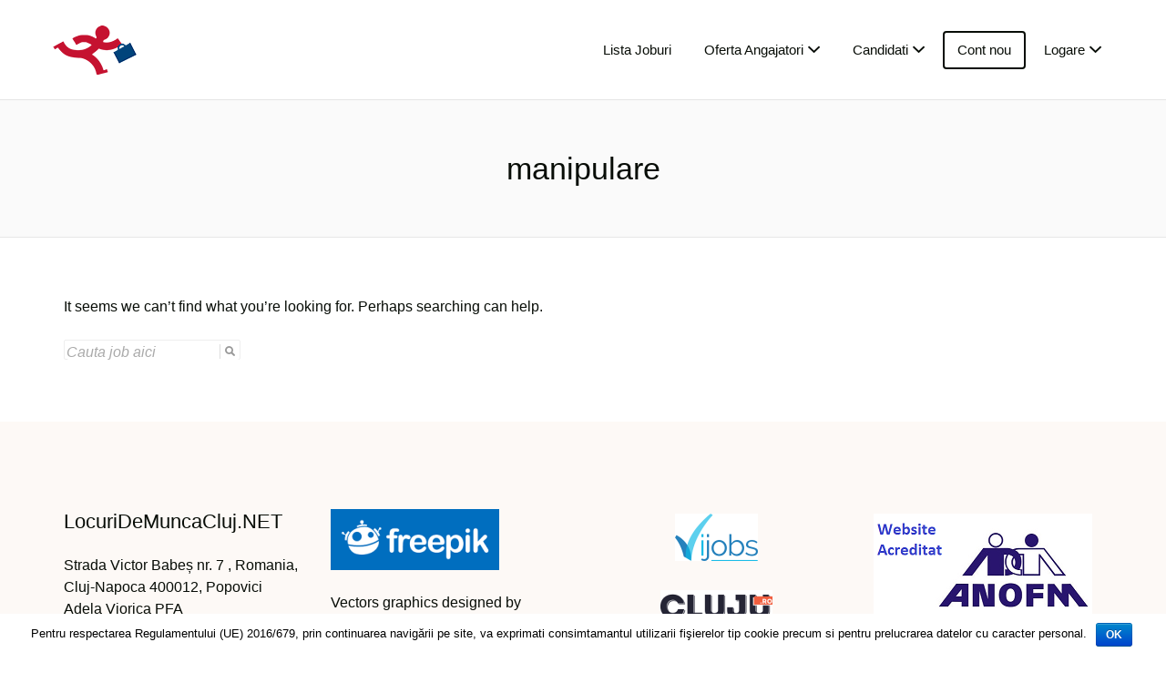

--- FILE ---
content_type: text/html; charset=UTF-8
request_url: https://www.locuridemuncacluj.net/job-tag/manipulare/
body_size: 16504
content:
<!DOCTYPE html>
<html lang="ro-RO">
<head><!--[if IE]><![endif]-->
	<meta charset="UTF-8" />

	<link rel="profile" href="http://gmpg.org/xfn/11" />
	<link rel="pingback" href="https://www.locuridemuncacluj.net/xmlrpc.php" />

	<meta name="viewport" content="initial-scale=1">
	<meta name="viewport" content="width=device-width" />

	<meta name='robots' content='index, follow, max-image-preview:large, max-snippet:-1, max-video-preview:-1' />
<script>window._wca = window._wca || [];</script>

	<!-- This site is optimized with the Yoast SEO Premium plugin v19.6 (Yoast SEO v19.12) - https://yoast.com/wordpress/plugins/seo/ -->
	<title>manipulare - LocuriDeMuncaCluj.net</title>
	<meta name="description" content="manipulare - LocuriDeMuncaCluj.net" />
	<link rel="canonical" href="https://www.locuridemuncacluj.net/job-tag/manipulare/" />
	<meta property="og:locale" content="ro_RO" />
	<meta property="og:type" content="article" />
	<meta property="og:title" content="Arhive manipulare" />
	<meta property="og:description" content="manipulare - LocuriDeMuncaCluj.net" />
	<meta property="og:url" content="https://www.locuridemuncacluj.net/job-tag/manipulare/" />
	<meta property="og:site_name" content="LocuriDeMuncaCluj.net" />
	<meta property="og:image" content="https://i0.wp.com/www.locuridemuncacluj.net/wp-content/uploads/2023/01/aplica-pe-site-1200.jpg?fit=1024%2C1024&ssl=1" />
	<meta property="og:image:width" content="1024" />
	<meta property="og:image:height" content="1024" />
	<meta property="og:image:type" content="image/jpeg" />
	<meta name="twitter:card" content="summary_large_image" />
	<meta name="twitter:site" content="@CjLocuriDeMunca" />
	<script type="application/ld+json" class="yoast-schema-graph">{"@context":"https://schema.org","@graph":[{"@type":"CollectionPage","@id":"https://www.locuridemuncacluj.net/job-tag/manipulare/","url":"https://www.locuridemuncacluj.net/job-tag/manipulare/","name":"manipulare - LocuriDeMuncaCluj.net","isPartOf":{"@id":"https://www.locuridemuncacluj.net/#website"},"description":"manipulare - LocuriDeMuncaCluj.net","breadcrumb":{"@id":"https://www.locuridemuncacluj.net/job-tag/manipulare/#breadcrumb"},"inLanguage":"ro-RO"},{"@type":"BreadcrumbList","@id":"https://www.locuridemuncacluj.net/job-tag/manipulare/#breadcrumb","itemListElement":[{"@type":"ListItem","position":1,"name":"Home","item":"https://www.locuridemuncacluj.net/"},{"@type":"ListItem","position":2,"name":"manipulare"}]},{"@type":"WebSite","@id":"https://www.locuridemuncacluj.net/#website","url":"https://www.locuridemuncacluj.net/","name":"LocuriDeMuncaCluj.net","description":"Locuri de munca cluj - Portal locuri de munca pentru Clujeni","publisher":{"@id":"https://www.locuridemuncacluj.net/#organization"},"potentialAction":[{"@type":"SearchAction","target":{"@type":"EntryPoint","urlTemplate":"https://www.locuridemuncacluj.net/?s={search_term_string}"},"query-input":"required name=search_term_string"}],"inLanguage":"ro-RO"},{"@type":"Organization","@id":"https://www.locuridemuncacluj.net/#organization","name":"LocuriDeMuncaCluj.net","url":"https://www.locuridemuncacluj.net/","logo":{"@type":"ImageObject","inLanguage":"ro-RO","@id":"https://www.locuridemuncacluj.net/#/schema/logo/image/","url":"https://i0.wp.com/www.locuridemuncacluj.net/wp-content/uploads/2015/09/cropped-locuri-de-munca-cluj.png?fit=212%2C115&ssl=1","contentUrl":"https://i0.wp.com/www.locuridemuncacluj.net/wp-content/uploads/2015/09/cropped-locuri-de-munca-cluj.png?fit=212%2C115&ssl=1","width":212,"height":115,"caption":"LocuriDeMuncaCluj.net"},"image":{"@id":"https://www.locuridemuncacluj.net/#/schema/logo/image/"},"sameAs":["https://www.facebook.com/locuridemuncacluj","https://twitter.com/CjLocuriDeMunca"]}]}</script>
	<!-- / Yoast SEO Premium plugin. -->


<link rel='dns-prefetch' href='//www.google.com' />
<link rel='dns-prefetch' href='//stats.wp.com' />
<link rel='dns-prefetch' href='//maps.googleapis.com' />
<link rel='dns-prefetch' href='//code.jquery.com' />
<link rel='dns-prefetch' href='//widgets.wp.com' />
<link rel='dns-prefetch' href='//s0.wp.com' />
<link rel='dns-prefetch' href='//0.gravatar.com' />
<link rel='dns-prefetch' href='//1.gravatar.com' />
<link rel='dns-prefetch' href='//2.gravatar.com' />
<link rel='dns-prefetch' href='//i0.wp.com' />
<link rel='dns-prefetch' href='//c0.wp.com' />
<link rel="alternate" type="application/rss+xml" title="LocuriDeMuncaCluj.net &raquo; Flux" href="https://www.locuridemuncacluj.net/feed/" />
<link rel="alternate" type="application/rss+xml" title="LocuriDeMuncaCluj.net &raquo; Flux manipulare Job Tag" href="https://www.locuridemuncacluj.net/job-tag/manipulare/feed/" />
		<!-- This site uses the Google Analytics by MonsterInsights plugin v8.12.1 - Using Analytics tracking - https://www.monsterinsights.com/ -->
							<script
				src="//www.googletagmanager.com/gtag/js?id=G-W57PHECG14"  data-cfasync="false" data-wpfc-render="false" type="text/javascript" async></script>
			<script data-cfasync="false" data-wpfc-render="false" type="text/javascript">
				var mi_version = '8.12.1';
				var mi_track_user = true;
				var mi_no_track_reason = '';
				
								var disableStrs = [
										'ga-disable-G-W57PHECG14',
															'ga-disable-UA-54136341-1',
									];

				/* Function to detect opted out users */
				function __gtagTrackerIsOptedOut() {
					for (var index = 0; index < disableStrs.length; index++) {
						if (document.cookie.indexOf(disableStrs[index] + '=true') > -1) {
							return true;
						}
					}

					return false;
				}

				/* Disable tracking if the opt-out cookie exists. */
				if (__gtagTrackerIsOptedOut()) {
					for (var index = 0; index < disableStrs.length; index++) {
						window[disableStrs[index]] = true;
					}
				}

				/* Opt-out function */
				function __gtagTrackerOptout() {
					for (var index = 0; index < disableStrs.length; index++) {
						document.cookie = disableStrs[index] + '=true; expires=Thu, 31 Dec 2099 23:59:59 UTC; path=/';
						window[disableStrs[index]] = true;
					}
				}

				if ('undefined' === typeof gaOptout) {
					function gaOptout() {
						__gtagTrackerOptout();
					}
				}
								window.dataLayer = window.dataLayer || [];

				window.MonsterInsightsDualTracker = {
					helpers: {},
					trackers: {},
				};
				if (mi_track_user) {
					function __gtagDataLayer() {
						dataLayer.push(arguments);
					}

					function __gtagTracker(type, name, parameters) {
						if (!parameters) {
							parameters = {};
						}

						if (parameters.send_to) {
							__gtagDataLayer.apply(null, arguments);
							return;
						}

						if (type === 'event') {
														parameters.send_to = monsterinsights_frontend.v4_id;
							var hookName = name;
							if (typeof parameters['event_category'] !== 'undefined') {
								hookName = parameters['event_category'] + ':' + name;
							}

							if (typeof MonsterInsightsDualTracker.trackers[hookName] !== 'undefined') {
								MonsterInsightsDualTracker.trackers[hookName](parameters);
							} else {
								__gtagDataLayer('event', name, parameters);
							}
							
														parameters.send_to = monsterinsights_frontend.ua;
							__gtagDataLayer(type, name, parameters);
													} else {
							__gtagDataLayer.apply(null, arguments);
						}
					}

					__gtagTracker('js', new Date());
					__gtagTracker('set', {
						'developer_id.dZGIzZG': true,
											});
										__gtagTracker('config', 'G-W57PHECG14', {"forceSSL":"true","link_attribution":"true"} );
															__gtagTracker('config', 'UA-54136341-1', {"forceSSL":"true","link_attribution":"true"} );
										window.gtag = __gtagTracker;										(function () {
						/* https://developers.google.com/analytics/devguides/collection/analyticsjs/ */
						/* ga and __gaTracker compatibility shim. */
						var noopfn = function () {
							return null;
						};
						var newtracker = function () {
							return new Tracker();
						};
						var Tracker = function () {
							return null;
						};
						var p = Tracker.prototype;
						p.get = noopfn;
						p.set = noopfn;
						p.send = function () {
							var args = Array.prototype.slice.call(arguments);
							args.unshift('send');
							__gaTracker.apply(null, args);
						};
						var __gaTracker = function () {
							var len = arguments.length;
							if (len === 0) {
								return;
							}
							var f = arguments[len - 1];
							if (typeof f !== 'object' || f === null || typeof f.hitCallback !== 'function') {
								if ('send' === arguments[0]) {
									var hitConverted, hitObject = false, action;
									if ('event' === arguments[1]) {
										if ('undefined' !== typeof arguments[3]) {
											hitObject = {
												'eventAction': arguments[3],
												'eventCategory': arguments[2],
												'eventLabel': arguments[4],
												'value': arguments[5] ? arguments[5] : 1,
											}
										}
									}
									if ('pageview' === arguments[1]) {
										if ('undefined' !== typeof arguments[2]) {
											hitObject = {
												'eventAction': 'page_view',
												'page_path': arguments[2],
											}
										}
									}
									if (typeof arguments[2] === 'object') {
										hitObject = arguments[2];
									}
									if (typeof arguments[5] === 'object') {
										Object.assign(hitObject, arguments[5]);
									}
									if ('undefined' !== typeof arguments[1].hitType) {
										hitObject = arguments[1];
										if ('pageview' === hitObject.hitType) {
											hitObject.eventAction = 'page_view';
										}
									}
									if (hitObject) {
										action = 'timing' === arguments[1].hitType ? 'timing_complete' : hitObject.eventAction;
										hitConverted = mapArgs(hitObject);
										__gtagTracker('event', action, hitConverted);
									}
								}
								return;
							}

							function mapArgs(args) {
								var arg, hit = {};
								var gaMap = {
									'eventCategory': 'event_category',
									'eventAction': 'event_action',
									'eventLabel': 'event_label',
									'eventValue': 'event_value',
									'nonInteraction': 'non_interaction',
									'timingCategory': 'event_category',
									'timingVar': 'name',
									'timingValue': 'value',
									'timingLabel': 'event_label',
									'page': 'page_path',
									'location': 'page_location',
									'title': 'page_title',
								};
								for (arg in args) {
																		if (!(!args.hasOwnProperty(arg) || !gaMap.hasOwnProperty(arg))) {
										hit[gaMap[arg]] = args[arg];
									} else {
										hit[arg] = args[arg];
									}
								}
								return hit;
							}

							try {
								f.hitCallback();
							} catch (ex) {
							}
						};
						__gaTracker.create = newtracker;
						__gaTracker.getByName = newtracker;
						__gaTracker.getAll = function () {
							return [];
						};
						__gaTracker.remove = noopfn;
						__gaTracker.loaded = true;
						window['__gaTracker'] = __gaTracker;
					})();
									} else {
										console.log("");
					(function () {
						function __gtagTracker() {
							return null;
						}

						window['__gtagTracker'] = __gtagTracker;
						window['gtag'] = __gtagTracker;
					})();
									}
			</script>
				<!-- / Google Analytics by MonsterInsights -->
		<script type="text/javascript">
window._wpemojiSettings = {"baseUrl":"https:\/\/s.w.org\/images\/core\/emoji\/14.0.0\/72x72\/","ext":".png","svgUrl":"https:\/\/s.w.org\/images\/core\/emoji\/14.0.0\/svg\/","svgExt":".svg","source":{"concatemoji":"https:\/\/www.locuridemuncacluj.net\/wp-includes\/js\/wp-emoji-release.min.js"}};
/*! This file is auto-generated */
!function(e,a,t){var n,r,o,i=a.createElement("canvas"),p=i.getContext&&i.getContext("2d");function s(e,t){var a=String.fromCharCode,e=(p.clearRect(0,0,i.width,i.height),p.fillText(a.apply(this,e),0,0),i.toDataURL());return p.clearRect(0,0,i.width,i.height),p.fillText(a.apply(this,t),0,0),e===i.toDataURL()}function c(e){var t=a.createElement("script");t.src=e,t.defer=t.type="text/javascript",a.getElementsByTagName("head")[0].appendChild(t)}for(o=Array("flag","emoji"),t.supports={everything:!0,everythingExceptFlag:!0},r=0;r<o.length;r++)t.supports[o[r]]=function(e){if(p&&p.fillText)switch(p.textBaseline="top",p.font="600 32px Arial",e){case"flag":return s([127987,65039,8205,9895,65039],[127987,65039,8203,9895,65039])?!1:!s([55356,56826,55356,56819],[55356,56826,8203,55356,56819])&&!s([55356,57332,56128,56423,56128,56418,56128,56421,56128,56430,56128,56423,56128,56447],[55356,57332,8203,56128,56423,8203,56128,56418,8203,56128,56421,8203,56128,56430,8203,56128,56423,8203,56128,56447]);case"emoji":return!s([129777,127995,8205,129778,127999],[129777,127995,8203,129778,127999])}return!1}(o[r]),t.supports.everything=t.supports.everything&&t.supports[o[r]],"flag"!==o[r]&&(t.supports.everythingExceptFlag=t.supports.everythingExceptFlag&&t.supports[o[r]]);t.supports.everythingExceptFlag=t.supports.everythingExceptFlag&&!t.supports.flag,t.DOMReady=!1,t.readyCallback=function(){t.DOMReady=!0},t.supports.everything||(n=function(){t.readyCallback()},a.addEventListener?(a.addEventListener("DOMContentLoaded",n,!1),e.addEventListener("load",n,!1)):(e.attachEvent("onload",n),a.attachEvent("onreadystatechange",function(){"complete"===a.readyState&&t.readyCallback()})),(e=t.source||{}).concatemoji?c(e.concatemoji):e.wpemoji&&e.twemoji&&(c(e.twemoji),c(e.wpemoji)))}(window,document,window._wpemojiSettings);
</script>
<style type="text/css">
img.wp-smiley,
img.emoji {
	display: inline !important;
	border: none !important;
	box-shadow: none !important;
	height: 1em !important;
	width: 1em !important;
	margin: 0 0.07em !important;
	vertical-align: -0.1em !important;
	background: none !important;
	padding: 0 !important;
}
</style>
	<link rel='stylesheet' id='wp-block-library-css' href='https://c0.wp.com/c/6.1.7/wp-includes/css/dist/block-library/style.min.css' type='text/css' media='all' />
<style id='wp-block-library-inline-css' type='text/css'>
.has-text-align-justify{text-align:justify;}
</style>
<link rel='stylesheet' id='wc-blocks-vendors-style-css' href='https://c0.wp.com/p/woocommerce/6.0.0/packages/woocommerce-blocks/build/wc-blocks-vendors-style.css' type='text/css' media='all' />
<link rel='stylesheet' id='wc-blocks-style-css' href='https://c0.wp.com/p/woocommerce/6.0.0/packages/woocommerce-blocks/build/wc-blocks-style.css' type='text/css' media='all' />
<link rel='stylesheet' id='classic-theme-styles-css' href='https://c0.wp.com/c/6.1.7/wp-includes/css/classic-themes.min.css' type='text/css' media='all' />
<style id='global-styles-inline-css' type='text/css'>
body{--wp--preset--color--black: #000000;--wp--preset--color--cyan-bluish-gray: #abb8c3;--wp--preset--color--white: #ffffff;--wp--preset--color--pale-pink: #f78da7;--wp--preset--color--vivid-red: #cf2e2e;--wp--preset--color--luminous-vivid-orange: #ff6900;--wp--preset--color--luminous-vivid-amber: #fcb900;--wp--preset--color--light-green-cyan: #7bdcb5;--wp--preset--color--vivid-green-cyan: #00d084;--wp--preset--color--pale-cyan-blue: #8ed1fc;--wp--preset--color--vivid-cyan-blue: #0693e3;--wp--preset--color--vivid-purple: #9b51e0;--wp--preset--gradient--vivid-cyan-blue-to-vivid-purple: linear-gradient(135deg,rgba(6,147,227,1) 0%,rgb(155,81,224) 100%);--wp--preset--gradient--light-green-cyan-to-vivid-green-cyan: linear-gradient(135deg,rgb(122,220,180) 0%,rgb(0,208,130) 100%);--wp--preset--gradient--luminous-vivid-amber-to-luminous-vivid-orange: linear-gradient(135deg,rgba(252,185,0,1) 0%,rgba(255,105,0,1) 100%);--wp--preset--gradient--luminous-vivid-orange-to-vivid-red: linear-gradient(135deg,rgba(255,105,0,1) 0%,rgb(207,46,46) 100%);--wp--preset--gradient--very-light-gray-to-cyan-bluish-gray: linear-gradient(135deg,rgb(238,238,238) 0%,rgb(169,184,195) 100%);--wp--preset--gradient--cool-to-warm-spectrum: linear-gradient(135deg,rgb(74,234,220) 0%,rgb(151,120,209) 20%,rgb(207,42,186) 40%,rgb(238,44,130) 60%,rgb(251,105,98) 80%,rgb(254,248,76) 100%);--wp--preset--gradient--blush-light-purple: linear-gradient(135deg,rgb(255,206,236) 0%,rgb(152,150,240) 100%);--wp--preset--gradient--blush-bordeaux: linear-gradient(135deg,rgb(254,205,165) 0%,rgb(254,45,45) 50%,rgb(107,0,62) 100%);--wp--preset--gradient--luminous-dusk: linear-gradient(135deg,rgb(255,203,112) 0%,rgb(199,81,192) 50%,rgb(65,88,208) 100%);--wp--preset--gradient--pale-ocean: linear-gradient(135deg,rgb(255,245,203) 0%,rgb(182,227,212) 50%,rgb(51,167,181) 100%);--wp--preset--gradient--electric-grass: linear-gradient(135deg,rgb(202,248,128) 0%,rgb(113,206,126) 100%);--wp--preset--gradient--midnight: linear-gradient(135deg,rgb(2,3,129) 0%,rgb(40,116,252) 100%);--wp--preset--duotone--dark-grayscale: url('#wp-duotone-dark-grayscale');--wp--preset--duotone--grayscale: url('#wp-duotone-grayscale');--wp--preset--duotone--purple-yellow: url('#wp-duotone-purple-yellow');--wp--preset--duotone--blue-red: url('#wp-duotone-blue-red');--wp--preset--duotone--midnight: url('#wp-duotone-midnight');--wp--preset--duotone--magenta-yellow: url('#wp-duotone-magenta-yellow');--wp--preset--duotone--purple-green: url('#wp-duotone-purple-green');--wp--preset--duotone--blue-orange: url('#wp-duotone-blue-orange');--wp--preset--font-size--small: 13px;--wp--preset--font-size--medium: 20px;--wp--preset--font-size--large: 36px;--wp--preset--font-size--x-large: 42px;--wp--preset--spacing--20: 0.44rem;--wp--preset--spacing--30: 0.67rem;--wp--preset--spacing--40: 1rem;--wp--preset--spacing--50: 1.5rem;--wp--preset--spacing--60: 2.25rem;--wp--preset--spacing--70: 3.38rem;--wp--preset--spacing--80: 5.06rem;}:where(.is-layout-flex){gap: 0.5em;}body .is-layout-flow > .alignleft{float: left;margin-inline-start: 0;margin-inline-end: 2em;}body .is-layout-flow > .alignright{float: right;margin-inline-start: 2em;margin-inline-end: 0;}body .is-layout-flow > .aligncenter{margin-left: auto !important;margin-right: auto !important;}body .is-layout-constrained > .alignleft{float: left;margin-inline-start: 0;margin-inline-end: 2em;}body .is-layout-constrained > .alignright{float: right;margin-inline-start: 2em;margin-inline-end: 0;}body .is-layout-constrained > .aligncenter{margin-left: auto !important;margin-right: auto !important;}body .is-layout-constrained > :where(:not(.alignleft):not(.alignright):not(.alignfull)){max-width: var(--wp--style--global--content-size);margin-left: auto !important;margin-right: auto !important;}body .is-layout-constrained > .alignwide{max-width: var(--wp--style--global--wide-size);}body .is-layout-flex{display: flex;}body .is-layout-flex{flex-wrap: wrap;align-items: center;}body .is-layout-flex > *{margin: 0;}:where(.wp-block-columns.is-layout-flex){gap: 2em;}.has-black-color{color: var(--wp--preset--color--black) !important;}.has-cyan-bluish-gray-color{color: var(--wp--preset--color--cyan-bluish-gray) !important;}.has-white-color{color: var(--wp--preset--color--white) !important;}.has-pale-pink-color{color: var(--wp--preset--color--pale-pink) !important;}.has-vivid-red-color{color: var(--wp--preset--color--vivid-red) !important;}.has-luminous-vivid-orange-color{color: var(--wp--preset--color--luminous-vivid-orange) !important;}.has-luminous-vivid-amber-color{color: var(--wp--preset--color--luminous-vivid-amber) !important;}.has-light-green-cyan-color{color: var(--wp--preset--color--light-green-cyan) !important;}.has-vivid-green-cyan-color{color: var(--wp--preset--color--vivid-green-cyan) !important;}.has-pale-cyan-blue-color{color: var(--wp--preset--color--pale-cyan-blue) !important;}.has-vivid-cyan-blue-color{color: var(--wp--preset--color--vivid-cyan-blue) !important;}.has-vivid-purple-color{color: var(--wp--preset--color--vivid-purple) !important;}.has-black-background-color{background-color: var(--wp--preset--color--black) !important;}.has-cyan-bluish-gray-background-color{background-color: var(--wp--preset--color--cyan-bluish-gray) !important;}.has-white-background-color{background-color: var(--wp--preset--color--white) !important;}.has-pale-pink-background-color{background-color: var(--wp--preset--color--pale-pink) !important;}.has-vivid-red-background-color{background-color: var(--wp--preset--color--vivid-red) !important;}.has-luminous-vivid-orange-background-color{background-color: var(--wp--preset--color--luminous-vivid-orange) !important;}.has-luminous-vivid-amber-background-color{background-color: var(--wp--preset--color--luminous-vivid-amber) !important;}.has-light-green-cyan-background-color{background-color: var(--wp--preset--color--light-green-cyan) !important;}.has-vivid-green-cyan-background-color{background-color: var(--wp--preset--color--vivid-green-cyan) !important;}.has-pale-cyan-blue-background-color{background-color: var(--wp--preset--color--pale-cyan-blue) !important;}.has-vivid-cyan-blue-background-color{background-color: var(--wp--preset--color--vivid-cyan-blue) !important;}.has-vivid-purple-background-color{background-color: var(--wp--preset--color--vivid-purple) !important;}.has-black-border-color{border-color: var(--wp--preset--color--black) !important;}.has-cyan-bluish-gray-border-color{border-color: var(--wp--preset--color--cyan-bluish-gray) !important;}.has-white-border-color{border-color: var(--wp--preset--color--white) !important;}.has-pale-pink-border-color{border-color: var(--wp--preset--color--pale-pink) !important;}.has-vivid-red-border-color{border-color: var(--wp--preset--color--vivid-red) !important;}.has-luminous-vivid-orange-border-color{border-color: var(--wp--preset--color--luminous-vivid-orange) !important;}.has-luminous-vivid-amber-border-color{border-color: var(--wp--preset--color--luminous-vivid-amber) !important;}.has-light-green-cyan-border-color{border-color: var(--wp--preset--color--light-green-cyan) !important;}.has-vivid-green-cyan-border-color{border-color: var(--wp--preset--color--vivid-green-cyan) !important;}.has-pale-cyan-blue-border-color{border-color: var(--wp--preset--color--pale-cyan-blue) !important;}.has-vivid-cyan-blue-border-color{border-color: var(--wp--preset--color--vivid-cyan-blue) !important;}.has-vivid-purple-border-color{border-color: var(--wp--preset--color--vivid-purple) !important;}.has-vivid-cyan-blue-to-vivid-purple-gradient-background{background: var(--wp--preset--gradient--vivid-cyan-blue-to-vivid-purple) !important;}.has-light-green-cyan-to-vivid-green-cyan-gradient-background{background: var(--wp--preset--gradient--light-green-cyan-to-vivid-green-cyan) !important;}.has-luminous-vivid-amber-to-luminous-vivid-orange-gradient-background{background: var(--wp--preset--gradient--luminous-vivid-amber-to-luminous-vivid-orange) !important;}.has-luminous-vivid-orange-to-vivid-red-gradient-background{background: var(--wp--preset--gradient--luminous-vivid-orange-to-vivid-red) !important;}.has-very-light-gray-to-cyan-bluish-gray-gradient-background{background: var(--wp--preset--gradient--very-light-gray-to-cyan-bluish-gray) !important;}.has-cool-to-warm-spectrum-gradient-background{background: var(--wp--preset--gradient--cool-to-warm-spectrum) !important;}.has-blush-light-purple-gradient-background{background: var(--wp--preset--gradient--blush-light-purple) !important;}.has-blush-bordeaux-gradient-background{background: var(--wp--preset--gradient--blush-bordeaux) !important;}.has-luminous-dusk-gradient-background{background: var(--wp--preset--gradient--luminous-dusk) !important;}.has-pale-ocean-gradient-background{background: var(--wp--preset--gradient--pale-ocean) !important;}.has-electric-grass-gradient-background{background: var(--wp--preset--gradient--electric-grass) !important;}.has-midnight-gradient-background{background: var(--wp--preset--gradient--midnight) !important;}.has-small-font-size{font-size: var(--wp--preset--font-size--small) !important;}.has-medium-font-size{font-size: var(--wp--preset--font-size--medium) !important;}.has-large-font-size{font-size: var(--wp--preset--font-size--large) !important;}.has-x-large-font-size{font-size: var(--wp--preset--font-size--x-large) !important;}
.wp-block-navigation a:where(:not(.wp-element-button)){color: inherit;}
:where(.wp-block-columns.is-layout-flex){gap: 2em;}
.wp-block-pullquote{font-size: 1.5em;line-height: 1.6;}
</style>
<link rel='stylesheet' id='ajaxy-sf-common-css' href='https://www.locuridemuncacluj.net/wp-content/plugins/ajaxy-search-form/themes/common.css' type='text/css' media='all' />
<link rel='stylesheet' id='ajaxy-sf-selective-css' href='https://www.locuridemuncacluj.net/wp-content/plugins/ajaxy-search-form/themes/selective.css' type='text/css' media='all' />
<link rel='stylesheet' id='ajaxy-sf-theme-css' href='https://www.locuridemuncacluj.net/wp-content/plugins/ajaxy-search-form/themes/default/style.css' type='text/css' media='all' />
<link rel='stylesheet' id='cookie-notice-front-css' href='https://www.locuridemuncacluj.net/wp-content/plugins/cookie-notice/css/front.css' type='text/css' media='all' />
<link rel='stylesheet' id='woocommerce-layout-css' href='https://c0.wp.com/p/woocommerce/6.0.0/assets/css/woocommerce-layout.css' type='text/css' media='all' />
<style id='woocommerce-layout-inline-css' type='text/css'>

	.infinite-scroll .woocommerce-pagination {
		display: none;
	}
</style>
<link rel='stylesheet' id='woocommerce-smallscreen-css' href='https://c0.wp.com/p/woocommerce/6.0.0/assets/css/woocommerce-smallscreen.css' type='text/css' media='only screen and (max-width: 768px)' />
<style id='woocommerce-inline-inline-css' type='text/css'>
.woocommerce form .form-row .required { visibility: visible; }
</style>
<link rel='stylesheet' id='select2-css' href='https://c0.wp.com/p/woocommerce/6.0.0/assets/css/select2.css' type='text/css' media='all' />
<link rel='stylesheet' id='job-alerts-frontend-css' href='https://www.locuridemuncacluj.net/wp-content/plugins/wp-job-manager-alerts/assets/dist/css/frontend.css' type='text/css' media='all' />
<link rel='stylesheet' id='jquery-ui-css' href='//code.jquery.com/ui/1.13.2/themes/smoothness/jquery-ui.min.css?ver=1.13.2' type='text/css' media='all' />
<link rel='stylesheet' id='jm-application-deadline-css' href='https://www.locuridemuncacluj.net/wp-content/plugins/wp-job-manager-application-deadline/assets/dist/css/frontend.css?ver=1.2.5' type='text/css' media='' />
<link rel='stylesheet' id='dashicons-css' href='https://c0.wp.com/c/6.1.7/wp-includes/css/dashicons.min.css' type='text/css' media='all' />
<link rel='stylesheet' id='wp-job-manager-applications-frontend-css' href='https://www.locuridemuncacluj.net/wp-content/plugins/wp-job-manager-applications/assets/dist/css/frontend.css?ver=2.5.4' type='text/css' media='all' />
<link rel='stylesheet' id='embeddable-job-widget-frontend-css' href='https://www.locuridemuncacluj.net/wp-content/plugins/wp-job-manager-embeddable-job-widget/assets/dist/css/frontend.css' type='text/css' media='all' />
<link rel='stylesheet' id='wc-paid-listings-packages-css' href='https://www.locuridemuncacluj.net/wp-content/plugins/wp-job-manager-wc-paid-listings/assets/dist/css/packages.css?ver=2.9.8' type='text/css' media='all' />
<link rel='stylesheet' id='gjm-frontend-css' href='https://www.locuridemuncacluj.net/wp-content/themes/jobify/inc/includes/assets/css/gjm.frontend.min.css?ver=2.3.2' type='text/css' media='all' />
<link rel='stylesheet' id='jobify-parent-css' href='https://www.locuridemuncacluj.net/wp-content/themes/jobify/style.css?ver=4.1.0' type='text/css' media='all' />
<style id='jobify-parent-inline-css' type='text/css'>
html,body.jobify-skin-2 .page-header,body.jobify-skin-2 ul.job_listings,body.jobify-skin-2 .woothemes-testimonial p,body.jobify-skin-2 #primary .job_listings form.job_filters .search_jobs,body.jobify-skin-2 .modal .registration-form,body.jobify-skin-2 .modal .woocommerce .woocommerce-customer-login .login,body.jobify-skin-2 .mfp-wrap.mfp-ready .mfp-content .modal .woocommerce-customer-login h2,body.jobify-skin-2 .mfp-wrap.mfp-ready .mfp-content .modal .registration-form.woocommerce form p,body.jobify-skin-2 .mfp-wrap.mfp-ready .mfp-content .modal h2.modal-title,body.jobify-skin-2 .woocommerce-error li,body.jobify-skin-2 .modal .woocommerce{background-color:##ffffff;}body,mark,input,textarea,select,body .chosen-container-single .chosen-single span,body .chosen-container-single .chosen-single div:before,body.jobify-skin-2 .woocommerce form.checkout.woocommerce-checkout .woocommerce-billing-fields p span.select2 span.select2-selection span.select2-selection__rendered,body.jobify-skin-2 .widget--home-testimonials .widget-title--home,body.jobify-skin-2 .widget--home-testimonials .widget-description--home{color:#080d07;}a,.job_listing-clickbox:hover{color:#3f6745;}a:active,a:hover{color:#264e2c;}.site-header,body.jobify-skin-2 input[type=email],body.jobify-skin-2 input[type=password],body.jobify-skin-2 input[type=tel],.nav-menu--primary .sub-menu,body.jobify-skin-2 input[type=number],body.jobify-skin-2 input[type=search],body.jobify-skin-2 input[type=text],body.jobify-skin-2 .payment_methods li .payment_box,body.jobify-skin-2 select,body.jobify-skin-2 textarea,body.jobify-skin-2 .select2-container--default .select2-selection--single .select2-selection__rendered,body.jobify-skin-2 article .entry-content form.job-manager-form fieldset .field.account-sign-in,body.jobify-skin-2 article .entry-content form.job-manager-form fieldset.fieldset-job_category span.select2 span.select2-selection li.select2-search input,body.jobify-skin-2 article .entry-content form.job-manager-form fieldset.fieldset-job_category span.select2 .select2-selection--multiple,body.jobify-skin-2 .mce-container *,body.jobify-skin-2 .company-letters,body.jobify-skin-2 .woocommerce-info,body.jobify-skin-2 .woocommerce form.checkout.woocommerce-checkout .woocommerce-billing-fields p span.select2 span.select2-selection,body.jobify-skin-2 .woocommerce form.checkout.woocommerce-checkout .woocommerce-billing-fields p input,body.jobify-skin-2 .woocommerce .woocommerce-customer-login form.woocommerce-form.woocommerce-form-login p input,body.jobify-skin-2 .mfp-wrap.mfp-ready .mfp-content .modal .registration-form.woocommerce form p input,body.jobify-skin-2 .hero-search .search_jobs,body.jobify-skin-2 .input-text{background:#ffffff;}.site-title,.jobify-skin-2 header .site-branding h1.site-title span{color:blank;}.nav-menu--primary ul li.highlight > a,.nav-menu--primary ul li.login > a{border-color:#080d07;}.nav-menu--primary ul li.highlight > a:hover,.nav-menu--primary ul li.login > a:hover{color:#ffffff;background-color:#080d07;border-color:#080d07;}.search_jobs,.search_resumes,.cluster div,.job-type,.price-option__title,.entry-header__featured-image:hover .overlay,.widget_price_filter .ui-slider-horizontal .ui-slider-range,.jobify-skin-2 header ul#menu-primary .menu-item:hover a:before,.jobify-skin-2 header ul#menu-primary .menu-item:hover .sub-menu .menu-item a:hover:before,.jobify-skin-2 header ul#menu-primary .current_page_item a:after,body.jobify-skin-2 article .entry-content form.job-manager-form fieldset .field.account-sign-in a.button,body.jobify-skin-2 .blog-archive article.post .entry .entry-summary p a.button:hover,body.jobify-skin-2 .blog-archive .widget-area--sidebar aside.widget_search .wp-block-search .wp-block-search__button:hover,body.jobify-skin-2.single-post .content-area div.comments-area .comment-respond form.comment-form p.form-submit input#submitcomment:hover,body.jobify-skin-2 .woocommerce form.woocommerce-cart-form table.shop_table.cart tbody td.actions button.button:hover,body.jobify-skin-2 article .entry-content form.job-manager-form fieldset .field span.button:hover,body.jobify-skin-2 article .entry-content form.job-manager-form p input.button:hover,body.jobify-skin-3 .nav-menu--primary ul li.login > a:hover,body.jobify-skin-3 .company-sliders .woothemes-testimonial,body.jobify-skin-3 .widget-area--sidebar form.wp-block-search button.wp-block-search__button,body.jobify-skin-3 .job-stats li.job-stat strong,body.jobify-skin-3 .jobify_widget_testimonials .testimonial-slider-wrap .testimonials-list .slick-list p,body.jobify-skin-3 .jobify_testimonialWidget .testimonial-slider-wrap .testimonials-list .slick-list p{background-color:#3f6745;}.jobify-skin-2 header ul#menu-primary .menu-item:hover a,.job_filters .search_jobs .filter_by_tag a.active,body.jobify-skin-2 .jobify_widget_blog_posts article header.entry-header h3.entry-title a:hover,.jobify-skin-2 header ul#menu-primary .current_page_item a,body.jobify-skin-2 .site-main .content-area ul.companies-overview li.company-group ul li a,body.jobify-skin-2 .site-main .content-area .company-letters a,body.jobify-skin-2 section.jobify_widget_testimonials .testimonials-list button.slick-arrow:hover:before,body.jobify-skin-2 .site-main aside.widget_products ul.product_list_widget li a,body.jobify-skin-2 article .entry-content #job-manager-job-dashboard table.job-manager-jobs tbody td.job_title>a,body.jobify-skin-2 article .entry-content form.job-manager-form fieldset small.description,body.jobify-skin-2 article .entry-content form.job-manager-form fieldset .field span.button,body.jobify-skin-2 article .entry-content form.job-manager-form p input.button,body.jobify-skin-2 article .entry-content #job-manager-job-dashboard table.job-manager-jobs tbody td.job_title ul.job-dashboard-actions li a:hover,body.jobify-skin-3 span.jobify_allow_spanTag{color:#3f6745;}.cluster div:after,input:focus,.widget_price_filter .ui-slider .ui-slider-handle,.select2-container--default.select2-container--focus .select2-selection--multiple,body.jobify-skin-2 .woothemes-testimonial cite.woothemes-testimonial--individual__author img,body.jobify-skin-2 .blog-archive article.post .entry .entry-summary p a.button,body.jobify-skin-2 .blog-archive .widget-area--sidebar aside.widget_search .wp-block-search .wp-block-search__button,body.jobify-skin-2.single-post .content-area div.comments-area .comment-respond form.comment-form p.form-submit input#submitcomment,body.jobify-skin-2.woocommerce-shop ul.products li.product a.button.add_to_cart_button,body.jobify-skin-2 .woocommerce form.checkout.woocommerce-checkout div.woocommerce-checkout-review-order div.woocommerce-checkout-payment ul li,body.jobify-skin-2 .woocommerce .woocommerce-form-coupon-toggle .woocommerce-info,body.jobify-skin-2 ul.woocommerce-error li,body.jobify-skin-2 .woocommerce nav.woocommerce-MyAccount-navigation ul li.is-active a,body.jobify-skin-2 article .entry-content form.job-manager-form fieldset .field span.button,body.jobify-skin-2 article .entry-content form.job-manager-form p input.button,body.jobify-skin-3 .nav-menu--primary ul li.login > a,body.jobify-skin-3 .woocommerce .woocommerce-info,body.jobify-skin-3 .woocommerce-info,body.jobify-skin-3 .woocommerce-message,body.jobify-skin-3 .jobify_widget_jobs .recent-jobs ul.job_listings li.job_listing{border-color:#3f6745;}ul.job_listings .job_listing:hover,.job_position_featured,li.type-resume:hover{box-shadow:inset 5px 0 0 #3f6745;}.button,input[type=button],button,#submitcomment,#commentform input[type=submit],.widget--footer input[type=submit],.mfp-close-btn-in .mfp-close,input[name=wp_job_manager_send_application],input[name=wp_job_manager_edit_application],input[name=submit_bookmark],.add-favorite,.update-favorite,#rcp_submit,input[name=wp_job_manager_resumes_apply_with_resume],input[name=wp_job_manager_resumes_apply_with_resume_create],.wpcf7-submit,input[type=submit].ninja-forms-field,input[name=submit-job-alert],.hero-search .search_jobs>div input[type=submit],.hero-search .search_resumes>div input[type=submit],body.jobify-skin-2 .woocommerce .woocommerce-customer-login form.woocommerce-form.woocommerce-form-login p button.woocommerce-button:hover,body.jobify-skin-2 .mfp-wrap.mfp-ready .mfp-content .modal button.mfp-close:hover,body.jobify-skin-2 .mfp-wrap.mfp-ready .mfp-content .modal .registration-form.woocommerce form p.woocomerce-FormRow input.woocommerce-Button.button:hover{background-color:#3f6745;border-color:transparent;color:#fff;}.button:hover,input[type=button]:hover,button:hover,.job-manager-pagination a:hover,.job-manager-pagination span:hover,.page-numbers:hover,#searchform button:hover,#searchform input[type=submit]:hover,#submitcomment:hover,#commentform input[type=submit]:hover,.page-numbers.current,.widget--footer input[type=submit]:hover,.mfp-close-btn-in .mfp-close:hover,input[name=wp_job_manager_send_application]:hover,input[name=wp_job_manager_edit_application]:hover,input[name=submit_bookmark]:hover,.add-favorite:hover,.update-favorite:hover,#rcp_submit:hover,input[name=wp_job_manager_resumes_apply_with_resume]:hover,input[name=wp_job_manager_resumes_apply_with_resume_create]:hover,.wpcf7-submit:hover,input[type=submit].ninja-forms-field:hover,input[name=submit-job-alert]:hover,.tp-caption .button:hover,body.jobify-skin-2 .button:hover,body.jobify-skin-2.woocommerce-shop ul.products li.product a.button.add_to_cart_button:hover,body.jobify-skin-2 .woocommerce form.woocommerce-cart-form table.shop_table.cart tbody td.actions button.button,body.jobify-skin-2 .woocommerce .cart-collaterals .cart_totals .wc-proceed-to-checkout a.checkout-button:hover,body.jobify-skin-2 .woocommerce form.checkout.woocommerce-checkout div.woocommerce-checkout-review-order .place-order button#place_order:hover,body.jobify-skin-2 .wp-block-search .wp-block-search__button,body.jobify-skin-2 .woocommerce .woocommerce-customer-login form.woocommerce-form.woocommerce-form-login p button.woocommerce-button,body.jobify-skin-2 .mfp-wrap.mfp-ready .mfp-content .modal button.mfp-close,body.jobify-skin-2 .mfp-wrap.mfp-ready .mfp-content .modal .registration-form.woocommerce form p.woocomerce-FormRow input.woocommerce-Button.button{background-color:transparent;color:#3f6745;border-color:#3f6745;}.button--type-inverted,.widget--home-video .button,.jobify-skin-2 header ul#menu-primary li.login a,.load_more_jobs strong,.load_more_resumes strong,.job-manager-form.wp-job-manager-bookmarks-form a.bookmark-notice,.job-manager-form.wp-job-manager-favorites-form a.favorite-notice{color:#3f6745;border-color:#3f6745;}.button--type-inverted:hover,.widget--home-video .button:hover,.jobify-skin-2 header ul#menu-primary li.login:hover a,body.jobify-skin-2 .load_more_jobs strong:hover,.load_more_resumes strong:hover,.job-manager-form.wp-job-manager-bookmarks-form a.bookmark-notice:hover,.job-manager-form.wp-job-manager-favorites-form a.favorite-notice:hover,body.jobify-skin-2 #primary .job_listings form.job_filters .search_jobs .search_submit input,body.jobify-skin-2 span.select2-container .select2-results ul li.select2-results__option--highlighted{background-color:#3f6745;color:#fff;}.button--type-action,.button--type-secondary:hover,.single-product #content .single_add_to_cart_button,.checkout-button,#place_order,input[type=button].application_button,.application_button_link,input[type=button].resume_contact_button,body.jobify-skin-2 .woocommerce .cart-collaterals .cart_totals .wc-proceed-to-checkout a.checkout-button,body.jobify-skin-2 .woocommerce form.checkout.woocommerce-checkout div.woocommerce-checkout-review-order .place-order button#place_order,body.jobify-skin-2 .woocommerce .woocommerce-MyAccount-content .woocommerce-message{color:#3f6745;background-color:transparent;border-color:#3f6745;}.button--type-action:hover,.button--type-secondary,.single-product #content .single_add_to_cart_button:hover,.checkout-button:hover,#place_order:hover,input[type=button].application_button:hover,.application_button_link:hover,input[type=button].resume_contact_button:hover{background-color:#3f6745;color:#ffffff;border-color:#3f6745;}.button--color-white,.button--color-white.button--type-inverted:hover,.button--type-hover-white:hover{color:#080d07;background-color:#ffffff;border-color:#ffffff;}.button--color-white:hover,.button--color-white.button--type-inverted,.button--type-hover-inverted-white:hover{background-color:transparent;color:#ffffff;border-color:#ffffff;}body.jobify-skin-3.blog article.post.type-post,body.jobify-skin-3 form.job_filters ul.job_types,body.jobify-skin-3 .jobify_widget_stats .job-stats li.job-stat,body.jobify-skin-3 .jobify_statsWidget .job-stats li.job-stat,body.jobify-skin-3 ul.job_listings li.job_listing,body.jobify-skin-3 div#job-manager-job-dashboard table.job-manager-jobs tr,body.jobify-skin-3 .woocommerce .woocommerce-order,body.jobify-skin-3 .jobify_widget_blog_posts .content-grid header.entry-header{background-color:#f5f4f0;}body{padding-top:110px;font-family:"Poppins","Helvetica Neue",Helvetica,Arial,sans-serif;font-weight:normal;line-height:1.5;}.footer-cta,.footer-cta a,.footer-cta tel{color:#080d07;}.footer-cta a.button:hover{color:#fdf9f6 !important;}.footer-cta{background-color:#fdf9f6;}.widget-title--footer,body.jobify-skin-2 footer.site-footer .footer-widgets aside.widget h3.widget-title,body.jobify-skin-2 .widget_block h2{color:#080d07;}.widget--footer a,body.jobify-skin-2 footer.site-footer .footer-widgets aside.widget ul li a{color:#080d07;}.widget--footer,body.jobify-skin-2 footer.site-footer .footer-widgets aside.widget .textwidget{color:#080d07;}.footer-widgets{background-color:#fdf9f6;}.copyright a,body.jobify-skin-2 .copyright a{color:#080d07;}.copyright,body.jobify-skin-2 footer.site-footer .copyright .site-info{color:#080d07;}.site-footer,body.jobify-skin-2 .site-footer{background-color:#fdf9f6;}.button,input[type=button],button,#submitcomment,#commentform input[type=submit],.widget--footer input[type=submit],input[name=wp_job_manager_send_application],input[name=wp_job_manager_edit_application],input[name=submit_bookmark],#rcp_submit,input[name=wp_job_manager_resumes_apply_with_resume],input[name=wp_job_manager_resumes_apply_with_resume_create],.wpcf7-submit,input[type=submit].ninja-forms-field,input[name=submit-job-alert],.hero-search .search_jobs>div input[type=submit],.hero-search .search_resumes>div input[type=submit],body.jobify-skin-3 .load_more_jobs strong{font-family:"Poppins","Helvetica Neue",Helvetica,Arial,sans-serif;font-weight:bold;line-height:1.3;font-size:14px;}.entry-title{font-family:"Poppins","Helvetica Neue",Helvetica,Arial,sans-serif;font-weight:normal;line-height:1.3;}.widget-description.widget-description--home,.callout-feature-content p,.hero-search__content p{font-family:"Poppins","Helvetica Neue",Helvetica,Arial,sans-serif;font-weight:normal;line-height:1.5;}.widget-title.widget-title--home,.callout-feature-title,.hero-search__title{font-family:"Poppins","Helvetica Neue",Helvetica,Arial,sans-serif;font-weight:normal;line-height:1.3;}.entry-content .rcp_form input[type=email],.entry-content .rcp_form input[type=password],.entry-content .rcp_form input[type=text],.jobify-input,input[type=email],input[type=number],input[type=password],input[type=search],input[type=tel],input[type=text],select,textarea,body .chosen-container-single .chosen-single span,body .chosen-container .chosen-results li.active-result{font-family:"Poppins","Helvetica Neue",Helvetica,Arial,sans-serif;font-weight:normal;line-height:1;font-size:16px;}.widget-title{font-family:"Poppins","Helvetica Neue",Helvetica,Arial,sans-serif;font-weight:normal;line-height:1.3;}.logged-in .modal .post-130411 .entry-content{padding:30px;}.woocommerce ul.products li.product .onsale, .woocommerce-page ul.products li.product .onsale{background-color:#3f6745;}.woocommerce .price ins,.woocommerce ul.product_list_widget ins{background-color:#3f6745;}.single-product #content .woocommerce-tabs .tabs li.active a,.woocommerce-MyAccount-navigation-link.is-active a{color:#3f6745;border-bottom:2px solid #3f6745;}
@media screen and (min-width: 768px){.nav-menu--primary ul li a,.nav-menu--primary li a,.nav-menu--primary ul li a:hover,.nav-menu--primary li a:hover,.primary-menu-toggle,.searchform--header__submit,.searchform--header__input,.jobify-skin-2 header ul#menu-primary .menu-item a,.jobify-skin-2 header ul#menu-primary .menu-item:hover .sub-menu .menu-item a{color:#080d07;}}
@media screen and (min-width: 1200px){body{font-size:16px;}.entry-title{font-size:38px;}.widget-description.widget-description--home{font-size:16px;}.widget-title.widget-title--home{font-size:36px;}.page-header{font-family:"Poppins","Helvetica Neue",Helvetica,Arial,sans-serif;font-weight:normal;font-size:34px;line-height:1.3;}.widget-title{font-size:22px;}}
</style>
<link rel='stylesheet' id='cpsh-shortcodes-css' href='https://www.locuridemuncacluj.net/wp-content/plugins/column-shortcodes/assets/css/shortcodes.css?ver=0.6.5' type='text/css' media='all' />
<link rel='stylesheet' id='jobify-child-css' href='https://www.locuridemuncacluj.net/wp-content/themes/jobify-classic/style.css' type='text/css' media='all' />
<link rel='stylesheet' id='jetpack_css-css' href='https://c0.wp.com/p/jetpack/11.7.1/css/jetpack.css' type='text/css' media='all' />
<script type='text/javascript' src='https://www.locuridemuncacluj.net/wp-content/plugins/google-analytics-for-wordpress/assets/js/frontend-gtag.min.js?ver=8.12.1' id='monsterinsights-frontend-script-js'></script>
<script data-cfasync="false" data-wpfc-render="false" type="text/javascript" id='monsterinsights-frontend-script-js-extra'>/* <![CDATA[ */
var monsterinsights_frontend = {"js_events_tracking":"true","download_extensions":"doc,pdf,ppt,zip,xls,docx,pptx,xlsx","inbound_paths":"[{\"path\":\"\\\/go\\\/\",\"label\":\"affiliate\"},{\"path\":\"\\\/recommend\\\/\",\"label\":\"affiliate\"}]","home_url":"https:\/\/www.locuridemuncacluj.net","hash_tracking":"false","ua":"UA-54136341-1","v4_id":"G-W57PHECG14"};/* ]]> */
</script>
<script type='text/javascript' src='https://c0.wp.com/c/6.1.7/wp-includes/js/jquery/jquery.min.js' id='jquery-core-js'></script>
<script type='text/javascript' src='https://c0.wp.com/c/6.1.7/wp-includes/js/jquery/jquery-migrate.min.js' id='jquery-migrate-js'></script>
<script type='text/javascript' id='cookie-notice-front-js-extra'>
/* <![CDATA[ */
var cnArgs = {"ajaxurl":"https:\/\/www.locuridemuncacluj.net\/wp-admin\/admin-ajax.php","hideEffect":"fade","onScroll":"no","onScrollOffset":"100","cookieName":"cookie_notice_accepted","cookieValue":"TRUE","cookieTime":"2592000","cookiePath":"\/","cookieDomain":""};
/* ]]> */
</script>
<script type='text/javascript' src='https://www.locuridemuncacluj.net/wp-content/plugins/cookie-notice/js/front.js?ver=1.2.36.1' id='cookie-notice-front-js'></script>
<script type='text/javascript' id='zxcvbn-async-js-extra'>
/* <![CDATA[ */
var _zxcvbnSettings = {"src":"https:\/\/www.locuridemuncacluj.net\/wp-includes\/js\/zxcvbn.min.js"};
/* ]]> */
</script>
<script type='text/javascript' src='https://c0.wp.com/c/6.1.7/wp-includes/js/zxcvbn-async.min.js' id='zxcvbn-async-js'></script>
<script type='text/javascript' src='https://www.google.com/recaptcha/api.js' id='recaptcha-js'></script>
<script defer type='text/javascript' src='https://stats.wp.com/s-202604.js' id='woocommerce-analytics-js'></script>
<script type='text/javascript' src='https://maps.googleapis.com/maps/api/js?v=3&#038;libraries=geometry%2Cplaces&#038;language=ro' id='google-maps-js'></script>
<link rel="https://api.w.org/" href="https://www.locuridemuncacluj.net/wp-json/" /><link rel="EditURI" type="application/rsd+xml" title="RSD" href="https://www.locuridemuncacluj.net/xmlrpc.php?rsd" />
<link rel="wlwmanifest" type="application/wlwmanifest+xml" href="https://www.locuridemuncacluj.net/wp-includes/wlwmanifest.xml" />
<meta name="generator" content="WordPress 6.1.7" />
<meta name="generator" content="WooCommerce 6.0.0" />
		<!-- AJAXY SEARCH V 3.0.7-->
				<script type="text/javascript">
			/* <![CDATA[ */
				var sf_position = '0';
				var sf_templates = "<a href=\"{search_url_escaped}\"><span class=\"sf_text\">Toate joburile care includ \"{search_value}\"<\/span><span class=\"sf_small\">Afisam primele {total} rezultate<\/span><\/a>";
				var sf_input = '.sf_input';
				jQuery(document).ready(function(){
					jQuery(sf_input).ajaxyLiveSearch({"expand":"0","searchUrl":"http:\/\/www.locuridemuncacluj.net\/?s=%s","text":"Cauta job aici","delay":"500","iwidth":"190","width":"315","ajaxUrl":"https:\/\/www.locuridemuncacluj.net\/wp-admin\/admin-ajax.php","rtl":"0"});
					jQuery(".sf_ajaxy-selective-input").keyup(function() {
						var width = jQuery(this).val().length * 8;
						if(width < 50) {
							width = 50;
						}
						jQuery(this).width(width);
					});
					jQuery(".sf_ajaxy-selective-search").click(function() {
						jQuery(this).find(".sf_ajaxy-selective-input").focus();
					});
					jQuery(".sf_ajaxy-selective-close").click(function() {
						jQuery(this).parent().remove();
					});
				});
			/* ]]> */
		</script>
		<link rel="stylesheet" href="https://www.locuridemuncacluj.net/wp-content/plugins/multi-column-taxonomy-list/css/multi-column-taxonomy-link.css" type="text/css" />        <!--noptimize-->
        <!-- Global site tag (gtag.js) - Google AdWords: 990893650 -->
        <script async src="https://www.googletagmanager.com/gtag/js?id=AW-990893650"></script>
        <script>
            window.dataLayer = window.dataLayer || [];
            function gtag(){dataLayer.push(arguments);}
            gtag('js', new Date());

            gtag('config', 'AW-990893650');
        </script>
        <!--/noptimize-->


			<style>img#wpstats{display:none}</style>
			<noscript><style>.woocommerce-product-gallery{ opacity: 1 !important; }</style></noscript>
	<style id='job_manager_colors'>
.job-type.term-5, .job-type.freelance { background-color: #fcae3a; } 
.job-type.term-2, .job-type.full-time { background-color: #1e73be; } 
.job-type.term-6, .job-type.internship { background-color: #fcae3a; } 
.job-type.term-3, .job-type.part-time { background-color: #81d742; } 
.job-type.term-11629, .job-type.telemunca { background-color: ; } 
.job-type.term-4, .job-type.temporar { background-color: #8224e3; } 
</style>
		<style type="text/css">
				.site-title span {
			position: absolute;
			clip: rect(1px, 1px, 1px, 1px);
		}
				.site-branding,
		.site-description,
		.site-branding:hover {
			color: #fff;
			text-decoration: none;
		}
		</style>
		<link rel="icon" href="https://i0.wp.com/www.locuridemuncacluj.net/wp-content/uploads/2015/03/locuri-de-munca-cluj-logo.png?fit=32%2C15&#038;ssl=1" sizes="32x32" />
<link rel="icon" href="https://i0.wp.com/www.locuridemuncacluj.net/wp-content/uploads/2015/03/locuri-de-munca-cluj-logo.png?fit=120%2C58&#038;ssl=1" sizes="192x192" />
<link rel="apple-touch-icon" href="https://i0.wp.com/www.locuridemuncacluj.net/wp-content/uploads/2015/03/locuri-de-munca-cluj-logo.png?fit=120%2C58&#038;ssl=1" />
<meta name="msapplication-TileImage" content="https://i0.wp.com/www.locuridemuncacluj.net/wp-content/uploads/2015/03/locuri-de-munca-cluj-logo.png?fit=120%2C58&#038;ssl=1" />
		<style type="text/css" id="wp-custom-css">
			img.company_logo {
height: auto;
max-height: 100%;
}		</style>
		<script data-no-minify="1">(function(w,d){function a(){var b=d.createElement("script");b.async=!0;b.src="https://www.locuridemuncacluj.net/wp-content/plugins/wp-rocket/inc/front/js/lazyload.1.0.2.min.js";var a=d.getElementsByTagName("script")[0];a.parentNode.insertBefore(b,a)}w.attachEvent?w.attachEvent("onload",a):w.addEventListener("load",a,!1)})(window,document);</script></head>

<body class="archive tax-job_listing_tag term-manipulare term-12479 theme-jobify woocommerce-no-js single-listing-style-top single-resume-style-top wp-job-manager-categories-enabled wp-job-manager-categories-multi-enabled wp-resume-manager-categories-enabled wp-job-manager wp-job-manager-resumes wp-job-manager-wc-paid-listings wp-job-manager-tags wp-job-manager-application-deadline wp-job-manager-applications ninjaforms-contact-resume-form wp-job-manager-contact-listing ninjaforms-contact-job-form woocommerce ninja-forms jetpack geo-my-wp nav-menu-break-small fixed-header jobify-classic">
<svg xmlns="http://www.w3.org/2000/svg" viewBox="0 0 0 0" width="0" height="0" focusable="false" role="none" style="visibility: hidden; position: absolute; left: -9999px; overflow: hidden;" ><defs><filter id="wp-duotone-dark-grayscale"><feColorMatrix color-interpolation-filters="sRGB" type="matrix" values=" .299 .587 .114 0 0 .299 .587 .114 0 0 .299 .587 .114 0 0 .299 .587 .114 0 0 " /><feComponentTransfer color-interpolation-filters="sRGB" ><feFuncR type="table" tableValues="0 0.49803921568627" /><feFuncG type="table" tableValues="0 0.49803921568627" /><feFuncB type="table" tableValues="0 0.49803921568627" /><feFuncA type="table" tableValues="1 1" /></feComponentTransfer><feComposite in2="SourceGraphic" operator="in" /></filter></defs></svg><svg xmlns="http://www.w3.org/2000/svg" viewBox="0 0 0 0" width="0" height="0" focusable="false" role="none" style="visibility: hidden; position: absolute; left: -9999px; overflow: hidden;" ><defs><filter id="wp-duotone-grayscale"><feColorMatrix color-interpolation-filters="sRGB" type="matrix" values=" .299 .587 .114 0 0 .299 .587 .114 0 0 .299 .587 .114 0 0 .299 .587 .114 0 0 " /><feComponentTransfer color-interpolation-filters="sRGB" ><feFuncR type="table" tableValues="0 1" /><feFuncG type="table" tableValues="0 1" /><feFuncB type="table" tableValues="0 1" /><feFuncA type="table" tableValues="1 1" /></feComponentTransfer><feComposite in2="SourceGraphic" operator="in" /></filter></defs></svg><svg xmlns="http://www.w3.org/2000/svg" viewBox="0 0 0 0" width="0" height="0" focusable="false" role="none" style="visibility: hidden; position: absolute; left: -9999px; overflow: hidden;" ><defs><filter id="wp-duotone-purple-yellow"><feColorMatrix color-interpolation-filters="sRGB" type="matrix" values=" .299 .587 .114 0 0 .299 .587 .114 0 0 .299 .587 .114 0 0 .299 .587 .114 0 0 " /><feComponentTransfer color-interpolation-filters="sRGB" ><feFuncR type="table" tableValues="0.54901960784314 0.98823529411765" /><feFuncG type="table" tableValues="0 1" /><feFuncB type="table" tableValues="0.71764705882353 0.25490196078431" /><feFuncA type="table" tableValues="1 1" /></feComponentTransfer><feComposite in2="SourceGraphic" operator="in" /></filter></defs></svg><svg xmlns="http://www.w3.org/2000/svg" viewBox="0 0 0 0" width="0" height="0" focusable="false" role="none" style="visibility: hidden; position: absolute; left: -9999px; overflow: hidden;" ><defs><filter id="wp-duotone-blue-red"><feColorMatrix color-interpolation-filters="sRGB" type="matrix" values=" .299 .587 .114 0 0 .299 .587 .114 0 0 .299 .587 .114 0 0 .299 .587 .114 0 0 " /><feComponentTransfer color-interpolation-filters="sRGB" ><feFuncR type="table" tableValues="0 1" /><feFuncG type="table" tableValues="0 0.27843137254902" /><feFuncB type="table" tableValues="0.5921568627451 0.27843137254902" /><feFuncA type="table" tableValues="1 1" /></feComponentTransfer><feComposite in2="SourceGraphic" operator="in" /></filter></defs></svg><svg xmlns="http://www.w3.org/2000/svg" viewBox="0 0 0 0" width="0" height="0" focusable="false" role="none" style="visibility: hidden; position: absolute; left: -9999px; overflow: hidden;" ><defs><filter id="wp-duotone-midnight"><feColorMatrix color-interpolation-filters="sRGB" type="matrix" values=" .299 .587 .114 0 0 .299 .587 .114 0 0 .299 .587 .114 0 0 .299 .587 .114 0 0 " /><feComponentTransfer color-interpolation-filters="sRGB" ><feFuncR type="table" tableValues="0 0" /><feFuncG type="table" tableValues="0 0.64705882352941" /><feFuncB type="table" tableValues="0 1" /><feFuncA type="table" tableValues="1 1" /></feComponentTransfer><feComposite in2="SourceGraphic" operator="in" /></filter></defs></svg><svg xmlns="http://www.w3.org/2000/svg" viewBox="0 0 0 0" width="0" height="0" focusable="false" role="none" style="visibility: hidden; position: absolute; left: -9999px; overflow: hidden;" ><defs><filter id="wp-duotone-magenta-yellow"><feColorMatrix color-interpolation-filters="sRGB" type="matrix" values=" .299 .587 .114 0 0 .299 .587 .114 0 0 .299 .587 .114 0 0 .299 .587 .114 0 0 " /><feComponentTransfer color-interpolation-filters="sRGB" ><feFuncR type="table" tableValues="0.78039215686275 1" /><feFuncG type="table" tableValues="0 0.94901960784314" /><feFuncB type="table" tableValues="0.35294117647059 0.47058823529412" /><feFuncA type="table" tableValues="1 1" /></feComponentTransfer><feComposite in2="SourceGraphic" operator="in" /></filter></defs></svg><svg xmlns="http://www.w3.org/2000/svg" viewBox="0 0 0 0" width="0" height="0" focusable="false" role="none" style="visibility: hidden; position: absolute; left: -9999px; overflow: hidden;" ><defs><filter id="wp-duotone-purple-green"><feColorMatrix color-interpolation-filters="sRGB" type="matrix" values=" .299 .587 .114 0 0 .299 .587 .114 0 0 .299 .587 .114 0 0 .299 .587 .114 0 0 " /><feComponentTransfer color-interpolation-filters="sRGB" ><feFuncR type="table" tableValues="0.65098039215686 0.40392156862745" /><feFuncG type="table" tableValues="0 1" /><feFuncB type="table" tableValues="0.44705882352941 0.4" /><feFuncA type="table" tableValues="1 1" /></feComponentTransfer><feComposite in2="SourceGraphic" operator="in" /></filter></defs></svg><svg xmlns="http://www.w3.org/2000/svg" viewBox="0 0 0 0" width="0" height="0" focusable="false" role="none" style="visibility: hidden; position: absolute; left: -9999px; overflow: hidden;" ><defs><filter id="wp-duotone-blue-orange"><feColorMatrix color-interpolation-filters="sRGB" type="matrix" values=" .299 .587 .114 0 0 .299 .587 .114 0 0 .299 .587 .114 0 0 .299 .587 .114 0 0 " /><feComponentTransfer color-interpolation-filters="sRGB" ><feFuncR type="table" tableValues="0.098039215686275 1" /><feFuncG type="table" tableValues="0 0.66274509803922" /><feFuncB type="table" tableValues="0.84705882352941 0.41960784313725" /><feFuncA type="table" tableValues="1 1" /></feComponentTransfer><feComposite in2="SourceGraphic" operator="in" /></filter></defs></svg>
	<div id="page" class="hfeed site">

		<header id="masthead" class="site-header" role="banner">
			<div class="container">

				<div class="site-header__wrap">

					<a href="https://www.locuridemuncacluj.net/" title="LocuriDeMuncaCluj.net" rel="home" class="site-branding">
												<h1 class="site-title">
															<img src="https://www.locuridemuncacluj.net/wp-content/uploads/2023/01/job-locuri-de-munca-cluj-napoca.png" width="100" height="54" alt="header_image" />
							
							<span>LocuriDeMuncaCluj.net</span>
						</h1>
						<h2 class="site-description">Locuri de munca cluj &#8211; Portal locuri de munca pentru Clujeni</h2>
					</a>

					<nav id="site-navigation" class="site-primary-navigation">
						<a href="#site-navigation" class="js-primary-menu-toggle primary-menu-toggle primary-menu-toggle--close">Inchide</a>

						<form role="search" method="get" id="searchform" class="searchform searchform--header" action="https://www.locuridemuncacluj.net/">
	<label class="screen-reader-text" for="s">Search for:</label>
	<input type="text" value="" name="s" id="s" class="searchform__input searchform--header__input" placeholder="Cuvinte cautare" />
	<button type="submit" id="searchsubmit" class="searchform__submit searchform--header__submit"><span class="screen-reader-text">Cauta</button>
</form>
<div class="nav-menu nav-menu--primary"><ul id="menu-locuri-de-munca" class="nav-menu nav-menu--primary"><li id="menu-item-21260" class="menu-item menu-item-type-custom menu-item-object-custom menu-item-21260"><a href="http://www.locuridemuncacluj.net/job-region/locuri-de-munca-cluj/">Lista Joburi</a></li>
<li id="menu-item-21252" class="menu-item menu-item-type-post_type menu-item-object-page menu-item-has-children menu-item-21252"><a href="https://www.locuridemuncacluj.net/angajatori-recrutare-cluj/">Oferta Angajatori</a>
<ul class="sub-menu">
	<li id="menu-item-21251" class="menu-item menu-item-type-post_type menu-item-object-page menu-item-21251"><a href="https://www.locuridemuncacluj.net/adaugati-un-loc-de-munca-pe-locuri-de-munca-cluj-net/">Adauga Job</a></li>
	<li id="menu-item-28181" class="menu-item menu-item-type-post_type menu-item-object-page menu-item-28181"><a href="https://www.locuridemuncacluj.net/faq/">Intrebari frecvente</a></li>
</ul>
</li>
<li id="menu-item-21253" class="menu-item menu-item-type-post_type menu-item-object-page menu-item-has-children menu-item-21253"><a href="https://www.locuridemuncacluj.net/candidati-cauti-loc-de-munca-cluj/">Candidati</a>
<ul class="sub-menu">
	<li id="menu-item-21258" class="menu-item menu-item-type-post_type menu-item-object-page menu-item-21258"><a href="https://www.locuridemuncacluj.net/alertele-mele/">Alertele mele</a></li>
	<li id="menu-item-58551" class="menu-item menu-item-type-post_type menu-item-object-page menu-item-58551"><a href="https://www.locuridemuncacluj.net/aplicatiile-mele/">Aplicatiile mele</a></li>
</ul>
</li>
<li id="menu-item-21254" class="highlight menu-item menu-item-type-post_type menu-item-object-page menu-item-21254"><a href="https://www.locuridemuncacluj.net/cont-nou/">Cont nou</a></li>
<li id="menu-item-21259" class="menu-item menu-item-type-custom menu-item-object-custom menu-item-has-children menu-item-21259"><a href="https://www.locuridemuncacluj.net/myaccount/">Logare</a>
<ul class="sub-menu">
	<li id="menu-item-21255" class="menu-item menu-item-type-post_type menu-item-object-page menu-item-21255"><a href="https://www.locuridemuncacluj.net/contact/">Contact</a></li>
</ul>
</li>
</ul></div>					</nav>
				</div>

				<a href="#site-navigation" class="js-primary-menu-toggle primary-menu-toggle primary-menu-toggle--open"><span class="screen-reader-text">Menu</span></a>
			</div>
		</header><!-- #masthead -->

		<div id="main" class="site-main">

	<header class="page-header">
		<h1 class="page-title">manipulare</h1>
		<h2 class="page-subtitle"></h2>
	</header>

	<div id="primary" class="content-area">
		<div id="content" class="container" role="main">
			<div class="entry-content">

									
<div class="content-none">

	
	<p>It seems we can&rsquo;t find what you&rsquo;re looking for. Perhaps searching can help.</p>
	
		<!-- Ajaxy Search Form v3.0.7 -->
		<div id="6972d6a46be43" class="sf_container">
			<form role="search" method="get" class="searchform" action="https://www.locuridemuncacluj.net/" >
				<div>
					<label class="screen-reader-text" for="s">Search for:</label>
					<div class="sf_search" style="border:1px solid #eee">
						<span class="sf_block">
							<input style="width:190px;" class="sf_input" autocomplete="off" type="text" value="Cauta job aici" name="s"/>
							<button class="sf_button searchsubmit" type="submit"><span class="sf_hidden">Caută</span></button>
						</span>
					</div>
				</div>
			</form>
		</div>
		<script type="text/javascript">
			/* <![CDATA[ */
				function sf_custom_data_6972d6a46be43(data){ 
					data.show_category = "0";
					data.show_post_category = "0";
					data.post_types = "";
					return data;
				}
				jQuery(document).ready(function(){
					jQuery("#6972d6a46be43 .sf_input").ajaxyLiveSearch({"expand":"0","searchUrl":"http:\/\/www.locuridemuncacluj.net\/?s=%s","text":"Cauta job aici","delay":"500","iwidth":"190","width":"315","ajaxUrl":"https:\/\/www.locuridemuncacluj.net\/wp-admin\/admin-ajax.php","ajaxData":"sf_custom_data_6972d6a46be43","search":false,"rtl":"0"});					
				});
			/* ]]> */
		</script>
	
</div>
				
				
			</div>
		</div><!-- #content -->

			</div><!-- #primary -->


		</div><!-- #main -->

				
		<footer id="colophon" class="site-footer  " role="contentinfo">
						<div class="footer-widgets">
				<div class="container">
					<div class="row">
						 
							<div class="col-xs-12 col-md-6 col-lg-3">
								<aside id="text-12" class="widget widget--footer widget_text"><h3 class="widget-title widget-title--footer">LocuriDeMuncaCluj.NET</h3>			<div class="textwidget"><p>Strada Victor Babeș nr. 7 , Romania, Cluj-Napoca 400012, Popovici Adela Viorica PFA</p>
</div>
		</aside>							</div>
							 
							<div class="col-xs-12 col-md-6 col-lg-3">
								<aside id="text-16" class="widget widget--footer widget_text">			<div class="textwidget"><p><img decoding="async" loading="lazy" class=" wp-image-130632 alignnone" src="https://i0.wp.com/www.locuridemuncacluj.net/wp-content/uploads/2023/01/Logo-Freepik.png?resize=185%2C67&#038;ssl=1" alt="" width="185" height="67" data-recalc-dims="1" /></p>
<p><a href="https://www.freepik.com" target="_blank" rel="noopener">Vectors graphics designed by Freepik</a></p>
</div>
		</aside>							</div>
							 
							<div class="col-xs-12 col-md-6 col-lg-3">
								<aside id="text-19" class="widget widget--footer widget_text">			<div class="textwidget"><p><a href="https://www.vijobs.ro/" target="_blank" rel="noopener"><img decoding="async" loading="lazy" class="aligncenter  wp-image-130633" src="https://i0.wp.com/www.locuridemuncacluj.net/wp-content/uploads/2023/01/vijobs.png?resize=91%2C52&#038;ssl=1" alt="" width="91" height="52" data-recalc-dims="1" /></a></p>
</div>
		</aside><aside id="text-20" class="widget widget--footer widget_text">			<div class="textwidget"><p><a href="https://cluju.ro/" target="_blank" rel="noopener"><img decoding="async" loading="lazy" class="aligncenter  wp-image-130634" src="https://i0.wp.com/www.locuridemuncacluj.net/wp-content/uploads/2023/01/Cluju_ro.png?resize=123%2C37&#038;ssl=1" alt="" width="123" height="37" data-recalc-dims="1" /></a></p>
</div>
		</aside>							</div>
							 
							<div class="col-xs-12 col-md-6 col-lg-3">
								<aside id="text-17" class="widget widget--footer widget_text">			<div class="textwidget"><p><a href="http://www.ajofmcj.ro/" target="_blank" rel="noopener"><img decoding="async" loading="lazy" class="aligncenter size-full wp-image-75849" src="https://i0.wp.com/www.locuridemuncacluj.net/wp-content/uploads/2017/10/Acreditare-ANOFM-cluj-50.png?resize=240%2C113&#038;ssl=1" alt="" width="240" height="113" data-recalc-dims="1" /></a></p>
</div>
		</aside>							</div>
														
					</div>
				</div>
			</div>
			
			<div class="copyright">
				<div class="container">
					<div class="site-info">
						&copy; 2026 LocuriDeMuncaCluj.net &mdash; All Rights Reserved					</div><!-- .site-info -->

					<div class="footer-social"><a href="https://twitter.com/CjLocuriDeMunca"><span class="screen-reader-text">Twitter</span></a>
<a href="https://www.facebook.com/locuridemuncacluj"><span class="screen-reader-text">Facebook</span></a>
</div>
					<a href="#page" class="btt "><span class="screen-reader-text">Back to Top</span></a>
				</div>
			</div>
		</footer><!-- #colophon -->
	</div><!-- #page -->

	<div id="ajax-response"></div>
	
	<script id="tmpl-infoBubble" type="text/template">
	<# if ( typeof( data.title ) != 'undefined') { #>
		<a href="{{{ data.href }}}">{{{ data.title }}}</a>
	<# } #>
</script>
	<script type="text/javascript">
		(function () {
			var c = document.body.className;
			c = c.replace(/woocommerce-no-js/, 'woocommerce-js');
			document.body.className = c;
		})();
	</script>
	<script type='text/javascript' src='https://c0.wp.com/p/jetpack/11.7.1/_inc/build/photon/photon.min.js' id='jetpack-photon-js'></script>
<script type='text/javascript' src='https://www.locuridemuncacluj.net/wp-content/plugins/ajaxy-search-form/js/sf.js?ver=1.0.1' id='ajaxy-sf-search-js'></script>
<script type='text/javascript' src='https://www.locuridemuncacluj.net/wp-content/plugins/ajaxy-search-form/js/sf_selective.js?ver=1.0.0' id='ajaxy-sf-selective-js'></script>
<script type='text/javascript' src='https://c0.wp.com/c/6.1.7/wp-includes/js/dist/vendor/regenerator-runtime.min.js' id='regenerator-runtime-js'></script>
<script type='text/javascript' src='https://c0.wp.com/c/6.1.7/wp-includes/js/dist/vendor/wp-polyfill.min.js' id='wp-polyfill-js'></script>
<script type='text/javascript' src='https://c0.wp.com/c/6.1.7/wp-includes/js/dist/hooks.min.js' id='wp-hooks-js'></script>
<script type='text/javascript' src='https://c0.wp.com/c/6.1.7/wp-includes/js/dist/i18n.min.js' id='wp-i18n-js'></script>
<script type='text/javascript' id='wp-i18n-js-after'>
wp.i18n.setLocaleData( { 'text direction\u0004ltr': [ 'ltr' ] } );
</script>
<script type='text/javascript' id='password-strength-meter-js-extra'>
/* <![CDATA[ */
var pwsL10n = {"unknown":"Putere parol\u0103 necunoscut\u0103","short":"Foarte slab\u0103","bad":"Slab\u0103","good":"Medie","strong":"Puternic\u0103","mismatch":"Nu este identic\u0103"};
/* ]]> */
</script>
<script type='text/javascript' src='https://c0.wp.com/c/6.1.7/wp-admin/js/password-strength-meter.min.js' id='password-strength-meter-js'></script>
<script type='text/javascript' id='wc-password-strength-meter-js-extra'>
/* <![CDATA[ */
var wc_password_strength_meter_params = {"min_password_strength":"3","stop_checkout":"","i18n_password_error":"Te rog introdu o parol\u0103 puternic\u0103.","i18n_password_hint":"Sugestie: parola trebuie s\u0103 aib\u0103 cel pu\u021bin dou\u0103sprezece caractere. Pentru a o face mai puternic\u0103, folose\u0219te litere mari \u0219i mici, cifre \u0219i simboluri, cum ar fi ! \" ? $ % ^ & )."};
/* ]]> */
</script>
<script type='text/javascript' src='https://c0.wp.com/p/woocommerce/6.0.0/assets/js/frontend/password-strength-meter.min.js' id='wc-password-strength-meter-js'></script>
<script type='text/javascript' src='https://www.locuridemuncacluj.net/wp-content/plugins/password-strength-for-woocommerce/js/password-strength-wc.js' id='hm_wcps-js'></script>
<script type='text/javascript' src='https://c0.wp.com/p/woocommerce/6.0.0/assets/js/jquery-blockui/jquery.blockUI.min.js' id='jquery-blockui-js'></script>
<script type='text/javascript' id='wc-add-to-cart-js-extra'>
/* <![CDATA[ */
var wc_add_to_cart_params = {"ajax_url":"\/wp-admin\/admin-ajax.php","wc_ajax_url":"\/?wc-ajax=%%endpoint%%","i18n_view_cart":"Vezi co\u0219ul","cart_url":"https:\/\/www.locuridemuncacluj.net\/cart\/","is_cart":"","cart_redirect_after_add":"yes"};
/* ]]> */
</script>
<script type='text/javascript' src='https://c0.wp.com/p/woocommerce/6.0.0/assets/js/frontend/add-to-cart.min.js' id='wc-add-to-cart-js'></script>
<script type='text/javascript' src='https://c0.wp.com/p/woocommerce/6.0.0/assets/js/js-cookie/js.cookie.min.js' id='js-cookie-js'></script>
<script type='text/javascript' id='woocommerce-js-extra'>
/* <![CDATA[ */
var woocommerce_params = {"ajax_url":"\/wp-admin\/admin-ajax.php","wc_ajax_url":"\/?wc-ajax=%%endpoint%%"};
/* ]]> */
</script>
<script type='text/javascript' src='https://c0.wp.com/p/woocommerce/6.0.0/assets/js/frontend/woocommerce.min.js' id='woocommerce-js'></script>
<script type='text/javascript' id='wc-cart-fragments-js-extra'>
/* <![CDATA[ */
var wc_cart_fragments_params = {"ajax_url":"\/wp-admin\/admin-ajax.php","wc_ajax_url":"\/?wc-ajax=%%endpoint%%","cart_hash_key":"wc_cart_hash_13df87dd63cccccac10cdd5ad05a7f47","fragment_name":"wc_fragments_13df87dd63cccccac10cdd5ad05a7f47","request_timeout":"5000"};
/* ]]> */
</script>
<script type='text/javascript' src='https://c0.wp.com/p/woocommerce/6.0.0/assets/js/frontend/cart-fragments.min.js' id='wc-cart-fragments-js'></script>
<script type='text/javascript' id='wc-cart-fragments-js-after'>
		jQuery( 'body' ).bind( 'wc_fragments_refreshed', function() {
			var jetpackLazyImagesLoadEvent;
			try {
				jetpackLazyImagesLoadEvent = new Event( 'jetpack-lazy-images-load', {
					bubbles: true,
					cancelable: true
				} );
			} catch ( e ) {
				jetpackLazyImagesLoadEvent = document.createEvent( 'Event' )
				jetpackLazyImagesLoadEvent.initEvent( 'jetpack-lazy-images-load', true, true );
			}
			jQuery( 'body' ).get( 0 ).dispatchEvent( jetpackLazyImagesLoadEvent );
		} );
		
</script>
<script type='text/javascript' src='https://www.locuridemuncacluj.net/wp-content/plugins/wp-job-manager/assets/lib/jquery-deserialize/jquery.deserialize.js?ver=1.2.1' id='jquery-deserialize-js'></script>
<script type='text/javascript' id='select2-js-extra'>
/* <![CDATA[ */
var job_manager_select2_args = {"width":"100%"};
var job_manager_select2_filters_args = {"width":"100%","allowClear":"1","minimumResultsForSearch":"10","placeholder":"Any Category"};
/* ]]> */
</script>
<script type='text/javascript' src='https://c0.wp.com/p/woocommerce/6.0.0/assets/js/select2/select2.full.min.js' id='select2-js'></script>
<script type='text/javascript' id='wp-job-manager-ajax-filters-js-extra'>
/* <![CDATA[ */
var job_manager_ajax_filters = {"ajax_url":"\/jm-ajax\/%%endpoint%%\/","is_rtl":"0","i18n_load_prev_listings":"Load previous listings","lang":null};
/* ]]> */
</script>
<script type='text/javascript' src='https://www.locuridemuncacluj.net/wp-content/plugins/wp-job-manager/assets/dist/js/ajax-filters.js?ver=b197a3cfbf19b5b9c79b84f647585d7f' id='wp-job-manager-ajax-filters-js'></script>
<script type='text/javascript' src='https://www.locuridemuncacluj.net/wp-content/themes/jobify/inc/includes/assets/js/gjm.map.min.js?ver=2.3.2' id='gjm-map-js'></script>
<script type='text/javascript' src='https://www.locuridemuncacluj.net/wp-content/themes/jobify/inc/includes/assets/js/lib/info-bubble/info.bubble.min.js?ver=2.3.2' id='gjm-info-bubble-js'></script>
<script type='text/javascript' src='https://c0.wp.com/c/6.1.7/wp-includes/js/jquery/ui/core.min.js' id='jquery-ui-core-js'></script>
<script type='text/javascript' src='https://c0.wp.com/c/6.1.7/wp-includes/js/jquery/ui/mouse.min.js' id='jquery-ui-mouse-js'></script>
<script type='text/javascript' src='https://c0.wp.com/c/6.1.7/wp-includes/js/jquery/ui/slider.min.js' id='jquery-ui-slider-js'></script>
<script type='text/javascript' src='https://c0.wp.com/c/6.1.7/wp-includes/js/underscore.min.js' id='underscore-js'></script>
<script type='text/javascript' src='https://c0.wp.com/c/6.1.7/wp-includes/js/backbone.min.js' id='backbone-js'></script>
<script type='text/javascript' id='wp-util-js-extra'>
/* <![CDATA[ */
var _wpUtilSettings = {"ajax":{"url":"\/wp-admin\/admin-ajax.php"}};
/* ]]> */
</script>
<script type='text/javascript' src='https://c0.wp.com/c/6.1.7/wp-includes/js/wp-util.min.js' id='wp-util-js'></script>
<script type='text/javascript' src='https://c0.wp.com/c/6.1.7/wp-includes/js/wp-backbone.min.js' id='wp-backbone-js'></script>
<script type='text/javascript' id='jobify-js-extra'>
/* <![CDATA[ */
var jobifySettings = {"ajaxurl":"https:\/\/www.locuridemuncacluj.net\/wp-admin\/admin-ajax.php","archiveurl":"https:\/\/www.locuridemuncacluj.net\/job-listings\/","i18n":{"magnific":{"tClose":"Inchide","tLoading":"Loading...","tError":"The content could not be loaded."}},"pages":{"is_job":false,"is_resume":false,"is_testimonials":false}};
/* ]]> */
</script>
<script type='text/javascript' src='https://www.locuridemuncacluj.net/wp-content/themes/jobify/js/jobify.min.js?ver=4.1.0' id='jobify-js'></script>
<script type='text/javascript' id='jobify-app-map-js-extra'>
/* <![CDATA[ */
var jobifyMapSettings = {"useClusters":"1","overlayTitle":"%d Found","autoFit":"1","trigger":"mouseover","mapOptions":{"zoom":3,"maxZoom":17,"maxZoomOut":3,"gridSize":60,"scrollwheel":true,"center":["Cluj-Napoca"]},"autoComplete":{"componentRestrictions":{"country":""}}};
/* ]]> */
</script>
<script type='text/javascript' src='https://www.locuridemuncacluj.net/wp-content/themes/jobify/inc/integrations/wp-job-manager/js/map/app.min.js?ver=4.1.0' id='jobify-app-map-js'></script>
<script type='text/javascript' src='https://www.locuridemuncacluj.net/wp-content/themes/jobify/js/vendor/validatejs/jquery.validate.min.js?ver=4.1.0' id='validatejs-js'></script>
<script type='text/javascript' src='https://www.locuridemuncacluj.net/wp-content/themes/jobify/js/select2.full.min.js?ver=4.1.0' id='jobify-select2-full-min-js'></script>
<script type='text/javascript' src='https://www.locuridemuncacluj.net/wp-content/themes/jobify/js/vendor/salvattore/salvattore.min.js' id='salvattore-js'></script>
<script type='text/javascript' src='https://www.locuridemuncacluj.net/wp-content/plugins/wp-job-manager-locations/assets/js/main.min.js?ver=20190128' id='job-regions-js'></script>
<script type='text/javascript' id='angelleye_frontend-js-extra'>
/* <![CDATA[ */
var angelleye_frontend = {"is_product":"no","is_cart":"no","is_checkout":"no","three_digits":"3 digits usually found on the signature strip.","four_digits":"4 digits usually found on the front of the card."};
/* ]]> */
</script>
<script type='text/javascript' src='https://www.locuridemuncacluj.net/wp-content/plugins/paypal-for-woocommerce/assets/js/angelleye-frontend.js?ver=6.0.0' id='angelleye_frontend-js'></script>
	<script src='https://stats.wp.com/e-202604.js' defer></script>
	<script>
		_stq = window._stq || [];
		_stq.push([ 'view', {v:'ext',blog:'214502492',post:'0',tz:'2',srv:'www.locuridemuncacluj.net',j:'1:11.7.1'} ]);
		_stq.push([ 'clickTrackerInit', '214502492', '0' ]);
	</script>
			<div id="cookie-notice" class="cn-bottom bootstrap" style="color: #000000; background-color: #ffffff;"><div class="cookie-notice-container"><span id="cn-notice-text">Pentru respectarea Regulamentului (UE) 2016/679, prin continuarea navigării pe site, va exprimati consimtamantul utilizarii fişierelor tip cookie precum si pentru prelucrarea datelor cu caracter personal.</span><a href="#" id="cn-accept-cookie" data-cookie-set="accept" class="cn-set-cookie button bootstrap">Ok</a>
				</div>
			</div></body>
</html>

<!-- This website is like a Rocket, isn't it ? Performance optimized by WP Rocket. Learn more: http://wp-rocket.me -->

--- FILE ---
content_type: text/javascript
request_url: https://maps.googleapis.com/maps-api-v3/api/js/62/13e/intl/ro_ALL/common.js
body_size: 37242
content:
google.maps.__gjsload__('common', function(_){var fia,gia,hia,iia,tv,kia,lia,mia,oia,vv,Cv,Gv,Hv,Iv,Jv,Kv,Lv,Mv,ria,tia,uia,via,wia,Sv,Wv,yia,zia,Aia,Bia,Cia,$v,Dia,cw,Eia,ew,Gia,Hia,Iia,kw,Mia,Cw,Nia,Oia,Pia,Qia,Fw,Ew,Tia,Sia,Ria,Nw,Ow,Pw,Uia,Via,Wia,Xia,Zia,aja,bja,cja,dja,eja,fja,hja,ija,nja,oja,pja,Uw,qja,Vw,rja,Ww,sja,Xw,$w,bx,uja,vja,wja,yja,Aja,Dx,Kx,Fja,Ox,Hja,Jja,Kja,by,Nja,Oja,Pja,dy,jy,Sja,ky,ny,Tja,oy,Uja,ry,eka,lka,pka,qka,rka,ska,tka,fz,xka,gz,yka,zka,Bka,Dka,Cka,Fka,Eka,Aka,Gka,Ika,Jka,Lka,Nka,Ska,tz,xz,Uka,yz,zz,Az,Vka,Yka,$ka,
Zka,ala,bla,cla,lla,jla,nla,ola,Qz,Rz,qla,rla,sla,tla,rv,cia,Bv,Dv,Ov,sia,Tv,xia,aw,bw,Fia,ula,vla,wla,hw,mz,Kka,lz,iw,Kia,Jia,nz,xla,yla,zla,Bla,Cla,Ela,Fla,Hla,Ila,gA,Jla,Kla,Mla,Ola,Pla,vA,kja,mja,AA,$la,ama,bma;_.qv=function(a,b){return _.Fe(_.pf(a,b))!=null};_.dia=function(){rv||(rv=new cia);return rv};
_.sv=function(a){var b=_.dia();b.Dg.has(a);return new _.eia(()=>{performance.now()>=b.Fg&&b.reset();const c=b.Eg.has(a),d=b.Gg.has(a);c||d?c&&!d&&b.Eg.set(a,"over_ttl"):(b.Eg.set(a,_.go()),b.Gg.add(a));return b.Eg.get(a)})};fia=function(){let a=78;a%3?a=Math.floor(a):a-=2;const b=new Uint8Array(a);let c=0;_.cc("AGFzbQEAAAABBAFgAAADAgEABQMBAAEHBwEDbWVtAgAMAQEKDwENAEEAwEEAQQH8CAAACwsEAQEBeAAQBG5hbWUCAwEAAAkEAQABZA==",function(d){b[c++]=d});return c!==a?b.subarray(0,c):b};
gia=function(a,b){const c=a.length;if(c!==b.length)return!1;for(let d=0;d<c;d++)if(a[d]!==b[d])return!1;return!0};hia=function(a,b){if(!a.Dg||!b.Dg||a.Dg===b.Dg)return a.Dg===b.Dg;if(typeof a.Dg==="string"&&typeof b.Dg==="string"){var c=a.Dg;let d=b.Dg;b.Dg.length>a.Dg.length&&(d=a.Dg,c=b.Dg);if(c.lastIndexOf(d,0)!==0)return!1;for(b=d.length;b<c.length;b++)if(c[b]!=="=")return!1;return!0}c=_.Qc(a);b=_.Qc(b);return gia(c,b)};
iia=function(a,b){if(typeof b==="string")b=b?new _.Bc(b,_.Cc):_.Gc();else if(b instanceof Uint8Array)b=new _.Bc(b,_.Cc);else if(!(b instanceof _.Bc))return!1;return hia(a,b)};_.jia=function(a,b,c){return b===c?new Uint8Array(0):a.slice(b,c)};tv=function(a){const b=_.Pd||(_.Pd=new DataView(new ArrayBuffer(8)));b.setFloat32(0,+a,!0);_.Jd=0;_.Id=b.getUint32(0,!0)};kia=function(a,b){return _.Hd(BigInt.asUintN(64,(BigInt(b>>>0)<<BigInt(32))+BigInt(a>>>0)))};_.uv=function(a){return(a<<1^a>>31)>>>0};
lia=function(a){var b=_.Id,c=_.Jd;const d=c>>31;c=(c<<1|b>>>31)^d;a(b<<1^d,c)};mia=function(a,b,c){const d=-(a&1);a=(a>>>1|b<<31)^d;b=b>>>1^d;return c(a,b)};_.nia=function(a,b){return mia(a,b,_.Ud)};oia=function(a){if(a==null||typeof a=="string"||a instanceof _.Bc)return a};vv=function(a,b,c){if(c){var d;((d=a[_.Me]??(a[_.Me]=new _.Pe))[b]??(d[b]=[])).push(c)}};_.wv=function(a,b,c,d){const e=a.Ph;a=_.wf(a,e,e[_.ad]|0,c,b,3);_.wd(a,d);return a[d]};
_.xv=function(a,b,c,d){const e=a.Ph;return _.sf(e,e[_.ad]|0,b,_.Tf(a,d,c))!==void 0};_.yv=function(a,b,c,d){return _.B(a,b,_.Tf(a,d,c))};_.zv=function(a,b,c,d){return _.Nf(a,b,_.ge,c,d,_.he)};_.Av=function(a,b){return _.be(_.pf(a,b))!=null};
Cv=function(a,b){if(typeof a==="string")return new Bv(_.pc(a),b);if(Array.isArray(a))return new Bv(new Uint8Array(a),b);if(a.constructor===Uint8Array)return new Bv(a,!1);if(a.constructor===ArrayBuffer)return a=new Uint8Array(a),new Bv(a,!1);if(a.constructor===_.Bc)return b=_.Qc(a)||new Uint8Array(0),new Bv(b,!0,a);if(a instanceof Uint8Array)return a=a.constructor===Uint8Array?a:new Uint8Array(a.buffer,a.byteOffset,a.byteLength),new Bv(a,!1);throw Error();};
_.Ev=function(a,b,c,d){if(Dv.length){const e=Dv.pop();e.init(a,b,c,d);return e}return new _.pia(a,b,c,d)};_.qia=function(a){return _.Kg(a,(b,c)=>mia(b,c,_.Vd))};_.Fv=function(a){a=_.Ng(a);return a>>>1^-(a&1)};Gv=function(a){return _.Kg(a,_.Td)};Hv=function(a){return _.Kg(a,kia)};Iv=function(a){var b=a.Eg;const c=a.Dg,d=b[c+0],e=b[c+1],f=b[c+2];b=b[c+3];_.Qg(a,4);return(d<<0|e<<8|f<<16|b<<24)>>>0};Jv=function(a){const b=Iv(a);a=Iv(a);return _.Td(b,a)};
Kv=function(a){const b=Iv(a);a=Iv(a);return _.Rd(b,a)};Lv=function(a){const b=Iv(a);a=Iv(a);return kia(b,a)};Mv=function(a){var b=Iv(a);a=(b>>31)*2+1;const c=b>>>23&255;b&=8388607;return c==255?b?NaN:a*Infinity:c==0?a*1.401298464324817E-45*b:a*Math.pow(2,c-150)*(b+8388608)};_.Nv=function(a){return a.Dg==a.Fg};ria=function(a,b){if(b==0)return _.Gc();const c=_.Sg(a,b);a=a.At&&a.Hg?a.Eg.subarray(c,c+b):_.jia(a.Eg,c,c+b);return _.kd(a)};
_.Pv=function(a,b,c,d){if(Ov.length){const e=Ov.pop();e.setOptions(d);e.Eg.init(a,b,c,d);return e}return new sia(a,b,c,d)};_.Qv=function(a){if(_.Nv(a.Eg))return!1;a.Hg=a.Eg.getCursor();const b=_.Ng(a.Eg),c=b>>>3,d=b&7;if(!(d>=0&&d<=5))throw Error();if(c<1)throw Error();a.Gg=b;a.Fg=c;a.Dg=d;return!0};
_.Rv=function(a){switch(a.Dg){case 0:a.Dg!=0?_.Rv(a):_.Lg(a.Eg);break;case 1:_.Qg(a.Eg,8);break;case 2:tia(a);break;case 5:_.Qg(a.Eg,4);break;case 3:const b=a.Fg;do{if(!_.Qv(a))throw Error();if(a.Dg==4){if(a.Fg!=b)throw Error();break}_.Rv(a)}while(1);break;default:throw Error();}};tia=function(a){if(a.Dg!=2)_.Rv(a);else{var b=_.Ng(a.Eg);_.Qg(a.Eg,b)}};uia=function(a,b){if(!a.dF){const c=a.Eg.getCursor()-b;a.Eg.setCursor(b);b=ria(a.Eg,c);a.Eg.getCursor();return b}};
via=function(a){const b=a.Hg;_.Rv(a);return uia(a,b)};wia=function(a,b){let c=0,d=0;for(;_.Qv(a)&&a.Dg!=4;)a.Gg!==16||c?a.Gg!==26||d?_.Rv(a):c?(d=-1,_.Wg(a,c,b)):(d=a.Hg,tia(a)):(c=_.Ng(a.Eg),d&&(a.Eg.setCursor(d),d=0));if(a.Gg!==12||!d||!c)throw Error();};Sv=function(a){const b=_.Ng(a.Eg);return ria(a.Eg,b)};_.Uv=function(a){a=BigInt.asUintN(64,a);return new Tv(Number(a&BigInt(4294967295)),Number(a>>BigInt(32)))};
_.Vv=function(a){if(!a)return xia||(xia=new Tv(0,0));if(!/^\d+$/.test(a))return null;_.Xd(a);return new Tv(_.Id,_.Jd)};Wv=function(a){return a.lo===0?new Tv(0,1+~a.hi):new Tv(~a.lo+1,~a.hi)};_.Xv=function(a,b,c){_.dh(a,b);_.dh(a,c)};yia=function(a,b){_.Xd(b);lia((c,d)=>{_.ch(a,c>>>0,d>>>0)})};_.Yv=function(a,b){_.Md(b);_.dh(a,_.Id);_.dh(a,_.Jd)};
zia=function(a,b,c){if(c!=null)switch(_.hh(a,b,0),typeof c){case "number":a=a.Dg;_.Nd(c);_.ch(a,_.Id,_.Jd);break;case "bigint":c=_.Uv(c);_.ch(a.Dg,c.lo,c.hi);break;default:c=_.Vv(c),_.ch(a.Dg,c.lo,c.hi)}};Aia=function(a){switch(typeof a){case "string":_.Vv(a)}};Bia=function(a,b,c){if(c!=null)switch(Aia(c),_.hh(a,b,1),typeof c){case "number":_.Yv(a.Dg,c);break;case "bigint":b=_.Uv(c);_.Xv(a.Dg,b.lo,b.hi);break;default:b=_.Vv(c),_.Xv(a.Dg,b.lo,b.hi)}};
Cia=function(a){switch(typeof a){case "string":a.length&&a[0]==="-"?_.Vv(a.substring(1)):_.Vv(a)}};_.Zv=function(a,b,c){var d=a.Ph;const e=_.Ia(_.Me);e&&e in d&&(d=d[e])&&delete d[b.Dg];b.on?b.Hg(a,b.on,b.Dg,c,b.Eg):b.Hg(a,b.Dg,c,b.Eg)};$v=function(a,b,c,d){const e=c.Gz;a[b]=d?(f,g,h)=>e(f,g,h,d):e};
Dia=function(a,b,c,d){var e=this[aw];const f=this[bw],g=_.ef(void 0,e.Es),h=_.Ne(a);if(h){var k=!1,m=e.Ek;if(m){e=(p,r,t)=>{if(t.length!==0)if(m[r])for(const v of t){p=_.Pv(v);try{k=!0,f(g,p)}finally{p.Qh()}}else d?.(a,r,t)};if(b==null)_.Oe(h,e);else if(h!=null){const p=h[b];p&&e(h,b,p)}if(k){let p=a[_.ad]|0;if(p&2&&p&2048&&!c?.gN)throw Error();const r=_.Dd(p),t=(v,w)=>{if(_.of(a,v,r)!=null)switch(c?.uR){case 1:return;default:throw Error();}w!=null&&(p=_.qf(a,p,v,w,r));delete h[v]};b==null?_.zd(g,
g[_.ad]|0,(v,w)=>{t(v,w)}):t(b,_.of(g,b,r))}}}};cw=function(a,b,c,d,e){const f=c.Gz;let g,h;a[b]=(k,m,p)=>f(k,m,p,h||(h=_.Ah(aw,$v,cw,d).Es),g||(g=_.dw(d)),e)};_.dw=function(a){let b=a[bw];if(b!=null)return b;const c=_.Ah(aw,$v,cw,a);b=c.iG?(d,e)=>(0,_.yh)(d,e,c):(d,e)=>{for(;_.Qv(e)&&e.Dg!=4;){const g=e.Fg;let h=c[g];if(h==null){var f=c.Ek;f&&(f=f[g])&&(f=Eia(f),f!=null&&(h=c[g]=f))}h!=null&&h(e,d,g)||vv(d,g,via(e))}if(d=_.Ne(d))d.Xy=c.fA[_.Js];return!0};a[bw]=b;a[_.Js]=Dia.bind(a);return b};
Eia=function(a){a=_.Bh(a);const b=a[0].Gz;if(a=a[1]){const c=_.dw(a),d=_.Ah(aw,$v,cw,a).Es;return(e,f,g)=>b(e,f,g,d,c)}return b};ew=function(a,b,c){b=oia(b);b!=null&&_.nh(a,c,Cv(b,!0).buffer)};_.fw=function(a,b,c,d){return new Fia(a,b,c,d)};Gia=function(a){return _.fg(a,1)!=null};_.gw=function(a){return _.E(a,1)};Hia=function(a){var b=_.Tf(a,hw,1);return _.fg(a,b)!=null};Iia=function(a){return _.wg(a,_.Tf(a,hw,2))!=null};_.jw=function(a){return _.B(a,iw,1)};kw=function(a){return _.lg(a,4)};
_.lw=function(){return _.B(_.gl,Jia,22)};_.mw=function(a){return _.B(a,Kia,12)};_.nw=function(a){return _.tf(a,Kia,12)};_.ow=function(a,b){return _.Fg(a,1,b)};_.pw=function(a){return!!a.handled};_.qw=function(a){return new _.hn(a.si.lo,a.Mh.hi,!0)};_.rw=function(a){return new _.hn(a.si.hi,a.Mh.lo,!0)};_.sw=function(a,b){a.oh.addListener(b,void 0);b.call(void 0,a.get())};_.tw=function(a,b){a=_.Xba(a,b);a.push(b);return new _.vu(a)};_.uw=function(a,b,c){return a.major>b||a.major===b&&a.minor>=(c||0)};
_.Lia=function(){var a=_.Zq;return a.Mg&&a.Lg};_.vw=function(a,b){return new _.lr(a.Dg+b.Dg,a.Eg+b.Eg)};_.ww=function(a,b){return new _.lr(a.Dg-b.Dg,a.Eg-b.Eg)};Mia=function(a,b,c){return b-Math.round((b-c)/a.length)*a.length};_.xw=function(a,b,c){return new _.lr(a.ut?Mia(a.ut,b.Dg,c.Dg):b.Dg,a.Gu?Mia(a.Gu,b.Eg,c.Eg):b.Eg)};_.yw=function(a){return{jh:Math.round(a.jh),mh:Math.round(a.mh)}};_.zw=function(a,b){return{jh:a.m11*b.Dg+a.m12*b.Eg,mh:a.m21*b.Dg+a.m22*b.Eg}};
_.Aw=function(a){return Math.log(a.Eg)/Math.LN2};_.Bw=function(a){return a.get("keyboardShortcuts")===void 0||a.get("keyboardShortcuts")};Cw=function(a){_.bd(a,8192);return a};_.Dw=function(a){if(a==null)return a;const b=typeof a;if(b==="bigint")return String((0,_.Ae)(64,a));if(_.de(a)){if(b==="string")return _.xe(a);if(b==="number")return _.ve(a)}};Nia=function(a,b){if(typeof b==="string")try{b=_.pc(b)}catch(c){return!1}return _.vc(b)&&gia(a,b)};
Oia=function(a){switch(a){case "bigint":case "string":case "number":return!0;default:return!1}};Pia=function(a,b){if(!Array.isArray(a)||!Array.isArray(b))return 0;a=""+a[0];b=""+b[0];return a===b?0:a<b?-1:1};Qia=function(a,b){if(_.nd(a))a=a.Ph;else if(!Array.isArray(a))return!1;if(_.nd(b))b=b.Ph;else if(!Array.isArray(b))return!1;return Ew(a,b,void 0,2)};Fw=function(a,b){return Ew(a,b,void 0,0)};
Ew=function(a,b,c,d){if(a===b||a==null&&b==null)return!0;if(a instanceof Map)return a.wL(b,c);if(b instanceof Map)return b.wL(a,c);if(a==null||b==null)return!1;if(a instanceof _.Bc)return iia(a,b);if(b instanceof _.Bc)return iia(b,a);if(_.vc(a))return Nia(a,b);if(_.vc(b))return Nia(b,a);var e=typeof a,f=typeof b;if(e!=="object"||f!=="object")return Number.isNaN(a)||Number.isNaN(b)?String(a)===String(b):Oia(e)&&Oia(f)?""+a===""+b:e==="boolean"&&f==="number"||e==="number"&&f==="boolean"?!a===!b:!1;
if(_.nd(a)||_.nd(b))return Qia(a,b);if(a.constructor!=b.constructor)return!1;if(a.constructor===Array){var g=a[_.ad]|0,h=b[_.ad]|0,k=a.length,m=b.length;e=Math.max(k,m);f=(g|h|64)&128?0:-1;if(d===1||(g|h)&1)d=1;else if((g|h)&8192)return Ria(a,b);g=k&&a[k-1];h=m&&b[m-1];g!=null&&typeof g==="object"&&g.constructor===Object||(g=null);h!=null&&typeof h==="object"&&h.constructor===Object||(h=null);k=k-f-+!!g;m=m-f-+!!h;for(let p=0;p<e;p++)if(!Sia(p-f,a,g,k,b,h,m,f,c,d))return!1;if(g)for(let p in g)if(!Tia(g,
p,a,g,k,b,h,m,f,c))return!1;if(h)for(let p in h)if(!(g&&p in g||Tia(h,p,a,g,k,b,h,m,f,c)))return!1;return!0}if(a.constructor===Object)return Fw([a],[b]);throw Error();};Tia=function(a,b,c,d,e,f,g,h,k,m){if(!Object.prototype.hasOwnProperty.call(a,b))return!0;a=+b;return!Number.isFinite(a)||a<e||a<h?!0:Sia(a,c,d,e,f,g,h,k,m,2)};
Sia=function(a,b,c,d,e,f,g,h,k,m){b=(a<d?b[a+h]:void 0)??c?.[a];e=(a<g?e[a+h]:void 0)??f?.[a];if(e==null&&(!Array.isArray(b)||b.length?0:(b[_.ad]|0)&1)||b==null&&(!Array.isArray(e)||e.length?0:(e[_.ad]|0)&1))return!0;a=m===1?k:k?.Dg(a);return Ew(b,e,a,0)};
Ria=function(a,b){if(!Array.isArray(a)||!Array.isArray(b))return!1;a=[...a];b=[...b];Array.prototype.sort.call(a,Pia);Array.prototype.sort.call(b,Pia);const c=a.length,d=b.length;if(c===0&&d===0)return!0;let e=0,f=0;for(;e<c&&f<d;){let g,h=a[e];if(!Array.isArray(h))return!1;let k=h[0];for(;e<c-1&&Fw((g=a[e+1])[0],k);)e++,h=g;let m,p=b[f];if(!Array.isArray(p))return!1;let r=p[0];for(;f<d-1&&Fw((m=b[f+1])[0],r);)f++,p=m;if(!Fw(k,r)||!Fw(h[1],p[1]))return!1;e++;f++}return e>=c&&f>=d};
_.Gw=function(a,b,c,d){let e=a[_.ad]|0;const f=_.Dd(e);e=_.Rf(a,e,c,b,f);_.qf(a,e,b,d,f)};_.Hw=function(a,b,c,d){_.mf(a);const e=a.Ph;a=_.wf(a,e,e[_.ad]|0,c,b,2,void 0,!0);_.wd(a,d);c=a[d];b=_.kf(c);c!==b&&(a[d]=b,d=a===_.Cf?7:a[_.ad]|0,4096&d||(a[_.ad]=d|4096,_.nf(e)));return b};_.Iw=function(a,b,c,d,e){_.yf(a,b,c,void 0,d,e);return a};_.Jw=function(a,b,c,d){_.yf(a,b,c,void 0,void 0,d,1,!0);return a};_.Kw=function(a,b,c){return _.rf(a,b,c==null?c:_.Yd(c))};
_.Lw=function(a,b){return a===b||a==null&&b==null||!(!a||!b)&&a instanceof b.constructor&&Qia(a,b)};_.Mw=function(a,b){{if(_.td(a))throw Error();if(b.constructor!==a.constructor)throw Error("Copy source and target message must have the same type.");let c=b.Ph;const d=c[_.ad]|0;_.hf(b,c,d)?(a.Ph=c,_.ud(a,!0),a.Ny=_.sd):(b=c=_.gf(c,d),_.bd(b,2048),a.Ph=b,_.ud(a,!1),a.Ny=void 0)}};Nw=function(a,b,c){b=_.Zd(b);b!=null&&(_.hh(a,c,5),a=a.Dg,tv(b),_.dh(a,_.Id))};
Ow=function(a,b,c){b=_.Dw(b);b!=null&&(Aia(b),zia(a,c,b))};Pw=function(a,b,c){Bia(a,c,_.Dw(b))};Uia=function(a,b,c){b=_.Hh(_.Dw,b,!1);if(b!=null)for(let d=0;d<b.length;d++)Bia(a,c,b[d])};Via=function(a,b,c){b=_.me(b);b!=null&&(_.hh(a,c,5),_.dh(a.Dg,b))};Wia=function(a,b,c,d,e){b=_.wh(b,d);b!=null&&(_.hh(a,c,3),e(b,a),_.hh(a,c,4))};Xia=function(a,b,c){b=_.je(b);b!=null&&b!=null&&(_.hh(a,c,0),_.eh(a.Dg,_.uv(b)))};
_.Yia=function(a,b,c){b=_.Ce(b);if(b!=null&&(_.ph(b),b!=null))switch(_.hh(a,c,0),typeof b){case "number":a=a.Dg;c=b;b=c<0;c=Math.abs(c)*2;_.Md(c);c=_.Id;let d=_.Jd;b&&(c==0?d==0?d=c=4294967295:(d--,c=4294967295):c--);_.Id=c;_.Jd=d;_.ch(a,_.Id,_.Jd);break;case "bigint":a=a.Dg;b=b<<BigInt(1)^b>>BigInt(63);_.Id=Number(BigInt.asUintN(32,b));_.Jd=Number(BigInt.asUintN(32,b>>BigInt(32)));_.ch(a,_.Id,_.Jd);break;default:yia(a.Dg,b)}};
Zia=function(a,b,c){if(a.Dg!==5&&a.Dg!==2)return!1;b=_.vf(b,c);a.Dg==2?_.Yg(a,Mv,b):b.push(Mv(a.Eg));return!0};_.$ia=function(a,b,c){if(_.Cs)return a.Dg!==0&&a.Dg!==2?a=!1:(b=_.vf(b,c),a.Dg==2?_.Yg(a,_.Pg,b):b.push(_.Pg(a.Eg)),a=!0),a;if(a.Dg!==0&&a.Dg!==2)return!1;b=_.vf(b,c);a.Dg==2?_.Yg(a,_.Og,b):b.push(_.Og(a.Eg));return!0};aja=function(a,b,c){if(a.Dg!==0)return!1;_.Ph(b,c,Hv(a.Eg));return!0};
bja=function(a,b,c){if(_.Cs)return a.Dg!==0&&a.Dg!==2?a=!1:(b=_.vf(b,c),a.Dg==2?_.Yg(a,Hv,b):b.push(Hv(a.Eg)),a=!0),a;if(a.Dg!==0&&a.Dg!==2)return!1;b=_.vf(b,c);a.Dg==2?_.Yg(a,Gv,b):b.push(Gv(a.Eg));return!0};cja=function(a,b,c){if(a.Dg!==1)return!1;_.Ph(b,c,Lv(a.Eg));return!0};dja=function(a,b,c){if(a.Dg!==1&&a.Dg!==2)return!1;b=_.vf(b,c);a.Dg==2?_.Yg(a,Lv,b):b.push(Lv(a.Eg));return!0};eja=function(a,b,c,d){if(a.Dg!==1)return!1;_.Gw(b,c,d,Lv(a.Eg));return!0};
fja=function(a,b,c){if(_.Cs)return cja(a,b,c);if(a.Dg!==1)return!1;_.Ph(b,c,Kv(a.Eg));return!0};_.gja=function(a,b,c){if(_.Cs)return dja(a,b,c);if(a.Dg!==1&&a.Dg!==2)return!1;b=_.vf(b,c);a.Dg==2?_.Yg(a,Jv,b):b.push(Jv(a.Eg));return!0};hja=function(a,b,c){if(a.Dg!==5&&a.Dg!==2)return!1;b=_.vf(b,c);a.Dg==2?_.Yg(a,Iv,b):b.push(Iv(a.Eg));return!0};ija=function(a,b,c){if(a.Dg!==0&&a.Dg!==2)return!1;b=_.vf(b,c);a.Dg==2?_.Yg(a,_.Ng,b):b.push(_.Ng(a.Eg));return!0};
_.jja=function(a){return _.Ed(b=>b instanceof a&&!_.td(b))};_.Qw=function(a){if(a instanceof _.Gi)return a.Dg;throw Error("");};_.Rw=function(a,b){b instanceof _.Gi?b=_.Qw(b):b=kja.test(b)?b:void 0;b!==void 0&&(a.href=b)};
nja=function(a){var b=lja;if(b.length===0)throw Error("");if(b.map(c=>{if(c instanceof mja)c=c.Dg;else throw Error("");return c}).every(c=>"aria-roledescription".indexOf(c)!==0))throw Error('Attribute "aria-roledescription" does not match any of the allowed prefixes.');a.setAttribute("aria-roledescription","hart\u0103")};
oja=function(a,b){if(a){a=a.split("&");for(let c=0;c<a.length;c++){const d=a[c].indexOf("=");let e,f=null;d>=0?(e=a[c].substring(0,d),f=a[c].substring(d+1)):e=a[c];b(e,f?decodeURIComponent(f.replace(/\+/g," ")):"")}}};_.Sw=function(a,b){return _.aj(a,0,b)};pja=function(a,b,c){if(a.forEach&&typeof a.forEach=="function")a.forEach(b,c);else if(_.sa(a)||typeof a==="string")Array.prototype.forEach.call(a,b,c);else{const d=_.uk(a),e=_.tk(a),f=e.length;for(let g=0;g<f;g++)b.call(c,e[g],d&&d[g],a)}};
_.Tw=function(a,b){this.Eg=this.Dg=null;this.Fg=a||null;this.Gg=!!b};Uw=function(a){a.Dg||(a.Dg=new Map,a.Eg=0,a.Fg&&oja(a.Fg,function(b,c){a.add(decodeURIComponent(b.replace(/\+/g," ")),c)}))};qja=function(a,b){Uw(a);b=Vw(a,b);return a.Dg.has(b)};Vw=function(a,b){b=String(b);a.Gg&&(b=b.toLowerCase());return b};rja=function(a,b){b&&!a.Gg&&(Uw(a),a.Fg=null,a.Dg.forEach(function(c,d){const e=d.toLowerCase();d!=e&&(this.remove(d),this.setValues(e,c))},a));a.Gg=b};
Ww=function(a,b){return a?b?decodeURI(a.replace(/%25/g,"%2525")):decodeURIComponent(a):""};sja=function(a){a=a.charCodeAt(0);return"%"+(a>>4&15).toString(16)+(a&15).toString(16)};Xw=function(a,b,c){return typeof a==="string"?(a=encodeURI(a).replace(b,sja),c&&(a=a.replace(/%25([0-9a-fA-F]{2})/g,"%$1")),a):null};
_.Yw=function(a){this.Dg=this.Kg=this.Fg="";this.Gg=null;this.Ig=this.Jg="";this.Hg=!1;let b;a instanceof _.Yw?(this.Hg=a.Hg,_.Zw(this,a.Fg),$w(this,a.Kg),this.Dg=a.Dg,_.ax(this,a.Gg),this.setPath(a.getPath()),bx(this,a.Eg.clone()),_.cx(this,a.Ig)):a&&(b=String(a).match(_.Ui))?(this.Hg=!1,_.Zw(this,b[1]||"",!0),$w(this,b[2]||"",!0),this.Dg=Ww(b[3]||"",!0),_.ax(this,b[4]),this.setPath(b[5]||"",!0),bx(this,b[6]||"",!0),_.cx(this,b[7]||"",!0)):(this.Hg=!1,this.Eg=new _.Tw(null,this.Hg))};
_.Zw=function(a,b,c){a.Fg=c?Ww(b,!0):b;a.Fg&&(a.Fg=a.Fg.replace(/:$/,""))};$w=function(a,b,c){a.Kg=c?Ww(b):b;return a};_.ax=function(a,b){if(b){b=Number(b);if(isNaN(b)||b<0)throw Error("Bad port number "+b);a.Gg=b}else a.Gg=null};bx=function(a,b,c){b instanceof _.Tw?(a.Eg=b,rja(a.Eg,a.Hg)):(c||(b=Xw(b,tja)),a.Eg=new _.Tw(b,a.Hg));return a};_.cx=function(a,b,c){a.Ig=c?Ww(b):b;return a};uja=function(a){return a instanceof _.Yw?a.clone():new _.Yw(a)};_.dx=function(a,b){a%=b;return a*b<0?a+b:a};
_.ex=function(a,b,c){return a+c*(b-a)};_.fx=function(a,b){this.x=a!==void 0?a:0;this.y=b!==void 0?b:0};vja=async function(){if(_.Ol?0:_.Nl())try{(await _.Kl("log")).su.Gg()}catch(a){}};_.gx=async function(a){if(_.Nl())try{(await _.Kl("log")).qF.Fg(a)}catch(b){}};_.hx=function(a){return Math.log(a)/Math.LN2};wja=function(a){const b=[];let c=!1,d;return e=>{e=e||(()=>{});c?e(d):(b.push(e),b.length===1&&a(f=>{d=f;for(c=!0;b.length;){const g=b.shift();g&&g(f)}}))}};
_.xja=function(a){a=a.split(/(^[^A-Z]+|[A-Z][^A-Z]+)/);const b=[];for(let c=0;c<a.length;++c)a[c]&&b.push(a[c]);return b.join("-").toLowerCase()};_.ix=function(a){a.__gm_internal__noClick=!0};_.jx=function(a){return!!a.__gm_internal__noClick};yja=function(a,b){return function(c){return b.call(a,c,this)}};_.kx=function(a,b,c,d,e){return _.Hn(a,b,yja(c,d),e)};_.nx=function(a){return _.kg(a,1)};_.ox=function(a,b){return _.Kw(a,1,b)};_.px=function(a){return _.kg(a,2)};_.qx=function(a,b){_.Kw(a,2,b)};
_.rx=function(a,b){_.yo&&_.Kl("stats").then(c=>{c.Hg(a).Fg(b)})};_.ux=function(){_.sx&&_.tx&&(_.Bo=null)};_.zja=function(a,b){const c=_.vx.Nj;return c(a)!==c(b)};_.wx=function(a,b,c,d=!1){c=Math.pow(2,c);const e=new _.Fo(0,0);e.x=b.x/c;e.y=b.y/c;return a.fromPointToLatLng(e,d)};Aja=function(a,b){var c=b.getSouthWest();b=b.getNorthEast();const d=c.lng(),e=b.lng();d>e&&(b=new _.hn(b.lat(),e+360,!0));c=a.fromLatLngToPoint(c);a=a.fromLatLngToPoint(b);return new _.rp([c,a])};
_.xx=function(a,b,c){a=Aja(a,b);c=Math.pow(2,c);b=new _.rp;b.minX=a.minX*c;b.minY=a.minY*c;b.maxX=a.maxX*c;b.maxY=a.maxY*c;return b};_.Bja=function(a,b){const c=_.up(a,new _.hn(0,179.999999),b);a=_.up(a,new _.hn(0,-179.999999),b);return new _.Fo(c.x-a.x,c.y-a.y)};_.yx=function(a,b){return a&&_.pm(b)?(a=_.Bja(a,b),Math.sqrt(a.x*a.x+a.y*a.y)):0};_.zx=function(a){return typeof a.className=="string"?a.className:a.getAttribute&&a.getAttribute("class")||""};
_.Cja=function(a,b){typeof a.className=="string"?a.className=b:a.setAttribute&&a.setAttribute("class",b)};_.Dja=function(a,b){return a.classList?a.classList.contains(b):_.Ob(a.classList?a.classList:_.zx(a).match(/\S+/g)||[],b)};_.Ax=function(a,b){if(a.classList)a.classList.add(b);else if(!_.Dja(a,b)){const c=_.zx(a);_.Cja(a,c+(c.length>0?" "+b:b))}};_.Bx=function(a){return a?a.nodeType===9?a:a.ownerDocument||document:document};
_.Cx=function(a,b,c){a=_.Bx(b).createTextNode(a);b&&!c&&b.appendChild(a);return a};Dx=function(a,b){const c=a.style;_.km(b,(d,e)=>{c[d]=e})};_.Ex=function(a){a=a.style;a.position!=="absolute"&&(a.position="absolute")};_.Fx=function(a,b,c,d){a&&(d||_.Ex(a),a=a.style,c=c?"right":"left",d=_.ym(b.x),a[c]!==d&&(a[c]=d),b=_.ym(b.y),a.top!==b&&(a.top=b))};_.Gx=function(a,b,c,d,e){a=_.Bx(b).createElement(a);c&&_.Fx(a,c);d&&_.br(a,d);b&&!e&&b.appendChild(a);return a};_.Hx=function(a,b){a.style.zIndex=`${Math.round(b)}`};
_.Ix=function(){const a=_.cx($w(uja(_.pa.document?.location&&_.pa.document?.location.href||_.pa.location?.href),""),"").setQuery("").toString();var b;if(b=_.gl)b=_.E(_.gl,45)==="origin";return b?window.location.origin:a};_.Eja=function(){try{return window.self!==window.top}catch(a){return!0}};
_.Jx=function(){var a;(a=_.Lia())||(a=_.Zq,a=a.type===4&&a.Ng&&_.uw(_.Zq.version,534));a||(a=_.Zq,a=a.Ig&&a.Ng);return a||window.navigator.maxTouchPoints>0||window.navigator.msMaxTouchPoints>0||"ontouchstart"in document.documentElement&&"ontouchmove"in document.documentElement&&"ontouchend"in document.documentElement};
Kx=function(a,b=window){if(!a)return!1;if(a.nodeType===Node.ELEMENT_NODE){const {contentVisibility:c,display:d,visibility:e}=b.getComputedStyle(a);if(d==="none"||c==="hidden"||e==="hidden")return!0}return a instanceof ShadowRoot?Kx(a.host,b):Kx(a.parentNode,b)};
Fja=function(a){function b(d){"matches"in d&&d.matches('button:not([tabindex="-1"]), [href]:not([tabindex="-1"]):not([href=""]),input:not([tabindex="-1"]), select:not([tabindex="-1"]),textarea:not([tabindex="-1"]), [iframe]:not([tabindex="-1"]),[tabindex]:not([tabindex="-1"])')&&c.push(d);"shadowRoot"in d&&d.shadowRoot&&Array.from(d.shadowRoot.children).forEach(b);Array.from(d.children).forEach(b)}const c=[];b(a);return c};
_.Lx=function(a,b=!1){a=Fja(a);return b?a.filter(c=>!Kx(c)&&!_.Qq(c,"[aria-hidden=true], [aria-hidden=true] *")):a};_.Mx=function(a,b){return a.jh===b.jh&&a.mh===b.mh};_.Nx=function(a){a.parentNode&&(a.parentNode.removeChild(a),_.vr(a))};Ox=function({rh:a,sh:b,yh:c}){return`(${a},${b})@${c}`};_.Px=function(a,b){a=_.Yr(b).fromLatLngToPoint(a);return new _.lr(a.x,a.y)};
_.Gja=function(a,b,c=!1){b=_.Yr(b);return new _.oo(b.fromPointToLatLng(new _.Fo(a.min.Dg,a.max.Eg),c),b.fromPointToLatLng(new _.Fo(a.max.Dg,a.min.Eg),c))};Hja=function(a,b){var c=document;const d=c.head;c=c.createElement("script");c.type="text/javascript";c.charset="UTF-8";c.src=_.Fi(a);_.Oi(c);b&&(c.onerror=b);d.appendChild(c);return c};_.Qx=function(a,b){return _.Fg(a,1,b)};_.Rx=function(a,b){return _.Dg(a,2,b)};_.Sx=function(a,b){return _.zg(a,3,b)};_.Tx=function(a,b){return _.Dg(a,1,b)};
_.Ux=function(a,b){return _.Fg(a,1,b)};_.Wx=function(a){return _.yf(a,2,_.Vx)};_.Xx=function(a){return _.D(a,2)};_.Yx=function(a,b){return _.zg(a,2,b)};_.Zx=function(a){return _.D(a,3)};_.$x=function(a,b){return _.zg(a,3,b)};Jja=function(){var a=new Ija;a=_.Eg(a,2,_.ay);return _.Gg(a,6,1)};Kja=function(a,b,c){c=c||{};c.format="jspb";this.Dg=new _.ct(c);this.Eg=a==void 0?a:a.replace(/\/+$/,"")};
_.Mja=function(a,b){return a.Dg.Dg(a.Eg+"/$rpc/google.internal.maps.mapsjs.v1.MapsJsInternalService/InitMapsJwt",b,{},Lja)};by=function(a){return _.Ed(b=>{if(b instanceof a)return!0;const c=b?.ownerDocument?.defaultView?.[a.name];return(0,_.Cea)(c)&&b instanceof c})};Nja=function(a){const b=a.ah.getBoundingClientRect();return a.ah.bm({clientX:b.left,clientY:b.top})};
Oja=function(a,b,c){if(!(c&&b&&a.center&&a.scale&&a.size))return null;b=_.on(b);var d=_.Px(b,a.map.get("projection"));d=_.xw(a.ah.Ij,d,a.center);(b=a.scale.Dg)?(d=b.Gm(d,a.center,_.Aw(a.scale),a.scale.tilt,a.scale.heading,a.size),a=b.Gm(c,a.center,_.Aw(a.scale),a.scale.tilt,a.scale.heading,a.size),a={jh:d[0]-a[0],mh:d[1]-a[1]}):a=_.zw(a.scale,_.ww(d,c));return new _.Fo(a.jh,a.mh)};
Pja=function(a,b,c,d=!1){if(!(c&&a.scale&&a.center&&a.size&&b))return null;const e=a.scale.Dg;e?(c=e.Gm(c,a.center,_.Aw(a.scale),a.scale.tilt,a.scale.heading,a.size),b=a.scale.Dg.pu(c[0]+b.x,c[1]+b.y,a.center,_.Aw(a.scale),a.scale.tilt,a.scale.heading,a.size)):b=_.vw(c,_.mr(a.scale,{jh:b.x,mh:b.y}));return _.Zr(b,a.map.get("projection"),d)};
_.cy=function(a,b,c){if(Qja)return new MouseEvent(a,{bubbles:!0,cancelable:!0,view:c.view,detail:1,screenX:b.clientX,screenY:b.clientY,clientX:b.clientX,clientY:b.clientY,ctrlKey:c.ctrlKey,shiftKey:c.shiftKey,altKey:c.altKey,metaKey:c.metaKey,button:c.button,buttons:c.buttons,relatedTarget:c.relatedTarget});const d=document.createEvent("MouseEvents");d.initMouseEvent(a,!0,!0,c.view,1,b.clientX,b.clientY,b.clientX,b.clientY,c.ctrlKey,c.altKey,c.shiftKey,c.metaKey,c.button,c.relatedTarget);return d};
dy=function(a){return _.pw(a.Dg)};_.ey=function(a){a.Dg.__gm_internal__noDown=!0};_.fy=function(a){a.Dg.__gm_internal__noMove=!0};_.gy=function(a){a.Dg.__gm_internal__noUp=!0};_.hy=function(a){a.Dg.__gm_internal__noContextMenu=!0};_.iy=function(a,b){return _.pa.setTimeout(()=>{try{a()}catch(c){throw c;}},b)};jy=function(a,b){a.Fg&&(_.pa.clearTimeout(a.Fg),a.Fg=0);b&&(a.Eg=b,b.xu&&b.dr&&(a.Fg=_.iy(()=>{jy(a,b.dr())},b.xu)))};
Sja=function(a,b){const c=ky(a.Dg.fm());var d=b.Dg.shiftKey;d=a.Fg&&c.Sm===1&&a.Dg.Ji.bK||d&&a.Dg.Ji.qH||a.Dg.Ji.Fq;if(!d||dy(b)||b.Dg.__gm_internal__noDrag)return new ly(a.Dg);d.Dm(c,b);return new Rja(a.Dg,d,c.Li)};
ky=function(a){const b=a.length;let c=0,d=0,e=0;for(var f=0;f<b;++f){var g=a[f];c+=g.clientX;d+=g.clientY;e+=g.clientX*g.clientX+g.clientY*g.clientY}g=f=0;a.length===2&&(f=a[0],g=a[1],a=f.clientX-g.clientX,g=f.clientY-g.clientY,f=Math.atan2(a,g)*180/Math.PI+180,g=Math.hypot(a,g));const {Jo:h,Yr:k}={Jo:f,Yr:g};return{Li:{clientX:c/b,clientY:d/b},radius:Math.sqrt(e-(c*c+d*d)/b)+1E-10,Sm:b,Jo:h,Yr:k}};ny=function(a){a.Eg!=-1&&a.Gg&&(_.pa.clearTimeout(a.Eg),a.Ig.Zk(new _.my(a.Gg,a.Gg,1)),a.Eg=-1)};
Tja=function(a,b){if(oy(b)){py=Date.now();var c=!1;!a.Gg.Jg||_.wi(a.Dg.Dg).length!=1||b.type!="pointercancel"&&b.type!="MSPointerCancel"||(a.Eg.Kl(new _.my(b,b,1)),c=!0);var d=-1;c&&(d=_.iy(()=>ny(a.Gg),1500));a.Dg.delete(b);_.wi(a.Dg.Dg).length==0&&a.Gg.reset(b,d);c||a.Eg.Zk(new _.my(b,b,1))}};oy=function(a){const b=a.pointerType;return b=="touch"||b==a.MSPOINTER_TYPE_TOUCH};
Uja=function(a,b){qy=Date.now();!_.pw(b)&&a.Fg&&_.un(b);a.Dg=Array.from(b.touches);a.Dg.length===0&&a.Ig.reset(b.changedTouches[0]);a.Gg.Zk(new _.my(b,b.changedTouches[0],1,()=>{a.Fg&&b.target.dispatchEvent(_.cy("click",b.changedTouches[0],b))}))};ry=function(a){return a.buttons==2||a.which==3||a.button==2?3:2};_.ty=function(a,b,c){b=new Vja(b);c=_.sy===2?new Wja(a,b):new Xja(a,b,c);b.addListener(c);b.addListener(new Yja(a,b,c));return b};
_.vy=function(a,b){b=b||new _.uy;_.Ux(b,26);const c=_.Wx(b);_.Tx(c,"styles");c.setValue(a);return b};
_.dka=function(a,b,c){if(!a.layerId)return null;c=c||new _.wy;_.Qx(c,2);_.Rx(c,a.layerId);b&&_.Of(c,5,_.ie,0,1,_.je);for(var d of Object.keys(a.parameters))b=_.yf(c,4,_.xy),_.Dg(b,1,d),b.setValue(a.parameters[d]);a.spotlightDescription&&(d=_.Wf(c,_.yy,8),_.Mw(d,a.spotlightDescription));a.mapsApiLayer&&(d=_.Wf(c,_.zy,9),_.Mw(d,a.mapsApiLayer));a.overlayLayer&&_.Mw(_.Wf(c,_.Ay,6),a.overlayLayer);a.caseExperimentIds&&(d=new Zja,_.Lf(d,1,a.caseExperimentIds,_.ie),_.Zv(c,$ja,d));a.boostMapExperimentIds&&
(d=new aka,_.Lf(d,1,a.boostMapExperimentIds,_.ie),_.Zv(c,bka,d));a.darkLaunch&&(a=new cka,_.Fg(a,1,1),_.cg(c,cka,11,a));return c};_.By=function(a,b){return _.Dg(a,2,b)};_.Cy=function(a,b){return _.Dg(a,3,b)};_.Dy=function(a,b){return _.Fg(a,5,b)};eka=function(a,b){return _.Hw(a,12,_.uy,b)};_.Ey=function(a,b){return _.wv(a,12,_.uy,b)};_.Fy=function(a){return _.yf(a,12,_.uy)};_.Gy=function(a){return _.xf(a,_.uy,12)};_.Iy=function(a){return _.Wf(a,_.Hy,1)};_.Jy=function(a){return _.yf(a,2,_.wy)};
_.Ky=function(a){return _.xf(a,_.wy,2)};_.My=function(a){return _.Wf(a,_.Ly,3)};_.fka=function(a){return encodeURIComponent(a).replace(/%20/g,"+")};_.Ny=function(a,b){b.forEach(c=>{let d=!1;for(let e=0,f=_.pg(a.request,23);e<f;e++)if(_.og(a.request,23,e)===c){d=!0;break}d||_.Hg(a.request,23,c)})};_.Oy=function(a,b,c,d=!0){b=_.Cy(_.By(_.My(a.request),b),c);_.Xq[43]?_.Dy(b,78):_.Xq[35]?_.Dy(b,289):_.Dy(b,18);d&&_.Kl("util").then(e=>{e.ip.Dg(()=>{var f=_.Qx(_.Jy(a.request),2);_.Wf(f,_.Ay,6).addElement(5)})})};
_.hka=function(a,b){_.Fg(a.request,4,b);b===3?(a=_.Wf(a.request,gka,12),_.xg(a,5,!0)):_.rf(a.request,12)};_.ika=function(a,b,c=0){a=_.$x(_.Yx(_.Iy(_.yf(a.request,1,_.Py)),b.rh),b.sh).setZoom(b.yh);c&&_.zg(a,4,c)};_.jka=function(a,b,c,d){b==="terrain"?(_.Sx(_.Rx(_.Qx(_.Jy(a.request),4),"t"),d),_.Sx(_.Rx(_.Qx(_.Jy(a.request),0),"r"),c)):_.Sx(_.Rx(_.Qx(_.Jy(a.request),0),"m"),c)};
lka=function(a,b){const c=new Set(Object.values(kka)),d=_.Wf(a.request,_.Qy,26);b.forEach(e=>{let f=!1;for(let g=0,h=_.Hf(d,1,_.he,3,!0).length;g<h;g++)if(_.ug(d,1,g)===e){f=!0;break}!f&&c.has(e)&&_.zv(d,1,e)})};_.Ry=function(a,b){b.getType()===68?(a=_.Fy(_.My(a.request)),_.Mw(a,b),_.xf(b,_.Vx,2)>0&&_.wv(b,2,_.Vx,0).getKey()==="set"&&_.wv(b,2,_.Vx,0).getValue()==="Roadmap"&&_.Fg(a,4,2)):_.Mw(_.Fy(_.My(a.request)),b)};
_.mka=function(a,b){b.paintExperimentIds&&_.Ny(a,b.paintExperimentIds);b.Sx&&_.Mw(_.Wf(a.request,_.Qy,26),b.Sx);var c=b.BH;if(c&&!_.xi(c)){let d;for(let e=0,f=_.Gy(_.B(a.request,_.Ly,3));e<f;e++)if(_.Ey(_.B(a.request,_.Ly,3),e).getType()===26){d=eka(_.My(a.request),e);break}d||(d=_.Fy(_.My(a.request)),_.Ux(d,26));for(const [e,f]of Object.entries(c)){c=e;const g=f;_.Tx(_.Wx(d),c).setValue(g)}}(b=b.stylers)&&b.length&&b.forEach(d=>{var e=d.getType();for(let f=0,g=_.Gy(_.B(a.request,_.Ly,3));f<g;f++)if(_.Ey(_.B(a.request,
_.Ly,3),f).getType()===e){e=_.My(a.request);_.Jw(e,12,_.uy,f);break}_.Ry(a,d)})};
_.Sy=function(a,b,c){const d=document.createElement("div");var e=document.createElement("div"),f=document.createElement("span");f.innerText="For development purposes only";f.style.wordBreak="break-all";e.appendChild(f);f=e.style;f.color="white";f.fontFamily="Roboto, sans-serif";f.fontSize="14px";f.textAlign="center";f.position="absolute";f.left="0";f.top="50%";f.transform="translateY(-50%)";f.maxHeight="100%";f.width="100%";f.overflow="hidden";d.appendChild(e);e=d.style;e.backgroundColor="rgba(0, 0, 0, 0.5)";
e.position="absolute";e.overflow="hidden";e.top="0";e.left="0";e.width=`${b}px`;e.height=`${c}px`;e.zIndex="100";a.appendChild(d)};_.Uy=function(){return new _.nka(_.B(_.gl,_.Ty,2),_.lw(),_.gl.Eg())};_.Vy=function(a,b=!1){a=a.Gg;const c=b?_.sg(a,2):_.sg(a,1),d=[];for(let e=0;e<c;e++)d.push(b?_.rg(a,2,e):_.rg(a,1,e));return d.map(e=>e+"?")};_.oka=function(a,b){return a[(b.rh+2*b.sh)%a.length]};pka=function(a){a.Fg&&(a.Fg.remove(),a.Fg=null);a.Eg&&(_.Nx(a.Eg),a.Eg=null)};
qka=function(a){a.Fg||(a.Fg=_.Hn(_.pa,"online",()=>{a.Hg&&a.setUrl(a.url)}));if(!a.Eg&&a.errorMessage){a.Eg=document.createElement("div");a.div.appendChild(a.Eg);var b=a.Eg.style;b.fontFamily="Roboto,Arial,sans-serif";b.fontSize="x-small";b.textAlign="center";b.paddingTop="6em";_.er(a.Eg);_.Cx(a.errorMessage,a.Eg);a.gw&&a.gw()}};rka=function(){return document.createElement("img")};_.Wy=function(a){let {rh:b,sh:c,yh:d}=a;const e=1<<d;return c<0||c>=e?null:b>=0&&b<e?a:{rh:(b%e+e)%e,sh:c,yh:d}};
ska=function(a,b){let {rh:c,sh:d,yh:e}=a;const f=1<<e;var g=Math.ceil(f*b.maxY);if(d<Math.floor(f*b.minY)||d>=g)return null;g=Math.floor(f*b.minX);b=Math.ceil(f*b.maxX);if(c>=g&&c<b)return a;a=b-g;c=Math.round(((c-g)%a+a)%a+g);return{rh:c,sh:d,yh:e}};_.Xy=function(a,b){const c=Math.pow(2,b.yh);return a.rotate(-1,new _.lr(a.size.jh*b.rh/c,a.size.mh*(.5+(b.sh/c-.5)/a.Dg)))};
_.Yy=function(a,b,c,d=Math.floor){const e=Math.pow(2,c);b=a.rotate(1,b);return{rh:d(b.Dg*e/a.size.jh),sh:d(e*(.5+(b.Eg/a.size.mh-.5)*a.Dg)),yh:c}};_.Zy=function(a){if(typeof a!=="number")return _.Wy;const b=(1-1/Math.sqrt(2))/2,c=1-b;if(a%180===0){const e=_.sp(0,b,1,c);return f=>ska(f,e)}const d=_.sp(b,0,c,1);return e=>{const f=ska({rh:e.sh,sh:e.rh,yh:e.yh},d);return{rh:f.sh,sh:f.rh,yh:e.yh}}};tka=function(a){let b;for(;b=a.Fg.pop();)b.ah.bl(b)};
_.$y=function(a,b){if(b!==a.Eg){a.Dg&&(a.Dg.freeze(),a.Fg.push(a.Dg));a.Eg=b;var c=a.Dg=b&&a.Gg(b,d=>{a.Dg===c&&(d||tka(a),a.Hg(d))})}};_.bz=function(a){_.az?_.pa.requestAnimationFrame(a):_.iy(()=>a(Date.now()),0)};_.cz=function(){return uka.find(a=>a in document.body.style)};_.dz=function(a){const b=a.Bh;return{Bh:b,Gl:a.Gl,ML:({ui:c,container:d,gj:e,GO:f})=>new vka({container:d,ui:c,kt:a.ml(f,{gj:e}),Bh:b})}};
fz=function(a){ez.has(a.container)||ez.set(a.container,new Map);const b=ez.get(a.container),c=a.ui.yh;b.has(c)||b.set(c,new wka(a.container,c));return b.get(c)};xka=function(a,b){a.div.appendChild(b);a.div.parentNode||a.container.appendChild(a.div)};
gz=function(a){return function*(){let b=Math.ceil((a.Fg+a.Dg)/2),c=Math.ceil((a.Gg+a.Eg)/2);yield{rh:b,sh:c,yh:a.yh};const d=[-1,0,1,0],e=[0,-1,0,1];let f=0,g=1;for(;;){for(let h=0;h<g;++h){b+=d[f];c+=e[f];if((c<a.Gg||c>a.Eg)&&(b<a.Fg||b>a.Dg))return;a.Gg<=c&&c<=a.Eg&&a.Fg<=b&&b<=a.Dg&&(yield{rh:b,sh:c,yh:a.yh})}f=(f+1)%4;e[f]===0&&g++}}()};
yka=function(a,b,c,d){a.Ig&&(_.pa.clearTimeout(a.Ig),a.Ig=0);if(a.isActive&&b.yh===a.Fg)if(!c&&!d&&Date.now()<a.Kg+250)a.Ig=_.iy(()=>void yka(a,b,c,d),a.Kg+250-Date.now());else{a.Hg=b;zka(a);for(var e of a.Dg.values())e.setZIndex(String(Aka(e.ui.yh,b.yh)));if(a.isActive&&(d||a.Gg.Gl!==3))for(const h of gz(b)){e=Ox(h);if(a.Dg.has(e))continue;a.Jg||(a.Jg=!0,a.Mg(!0));const k=h.yh;var f=a.Gg.Bh,g=_.Xy(f,{rh:h.rh+.5,sh:h.sh+.5,yh:k});g=a.ah.Ij.wrap(g);f=_.Yy(f,g,k);const m=a.Gg.ML({container:a.Eg,ui:h,
GO:f});a.Dg.set(e,m);m.setZIndex(String(Aka(k,b.yh)));a.origin&&a.scale&&a.hint&&a.size&&m.Ch(a.origin,a.scale,a.hint.Rp,a.size);a.Lg?m.loaded.then(()=>void Bka(a,m)):m.loaded.then(()=>m.show(a.Rx)).then(()=>void Bka(a,m))}}};zka=function(a){a.Jg&&[...gz(a.Hg)].every(b=>Cka(a,b))&&(a.Jg=!1,a.Mg(!1))};
Bka=function(a,b){if(a.Hg.has(b.ui)){for(var c of Dka(a,b.ui)){b=a.Dg.get(c);a:{var d=a;var e=b.ui;for(const f of gz(d.Hg))if(Eka(f,e)&&!Cka(d,f)){d=!1;break a}d=!0}d&&(b.release(),a.Dg.delete(c))}if(a.Lg)for(const f of gz(a.Hg))(c=a.Dg.get(Ox(f)))&&Dka(a,f).length===0&&c.show(!1)}zka(a)};Dka=function(a,b){const c=[];for(const d of a.Dg.values())a=d.ui,a.yh!==b.yh&&Eka(a,b)&&c.push(Ox(a));return c};Cka=function(a,b){return(b=a.Dg.get(Ox(b)))?a.Lg?b.ym():b.yy:!1};
Fka=function({rh:a,sh:b,yh:c},d){d=c-d;return{rh:a>>d,sh:b>>d,yh:c-d}};Eka=function(a,b){const c=Math.min(a.yh,b.yh);a=Fka(a,c);b=Fka(b,c);return a.rh===b.rh&&a.sh===b.sh};Aka=function(a,b){return a<b?a:1E3-a};Gka=function(a,b,c,d){a-=c;b-=d;return a<0&&b<0?Math.max(a,b):a>0&&b>0?Math.min(a,b):0};
_.Hka=function(a){const b=new Map;if(!a.Dg||!a.Am())return b;if(_.tf(a.Dg,_.hz,13)){a=_.B(a.Dg,_.hz,13);for(var c of _.ag(a,_.iz,5)){a=_.lg(c,1);var d=_.E(c,5);let e=0;switch(a){case 1:e=8;b.set(18,d);b.set(7,d);break;case 2:e=27;b.set(30,d);break;case 5:e=12;break;case 6:e=29;break;case 7:e=11}e&&d&&b.set(e,d)}}else if(_.nw(a.Dg))for(c=_.mw(a.Dg),a=0;a<_.xf(c,_.jz,3);a++)d=_.wv(c,3,_.jz,a),b.set(_.lg(d,1),d.getUrl());return b};
Ika=function(a){if(a.Dg&&_.nw(a.Dg)&&a.Am()){var b=_.mw(a.Dg);if(b=_.E(b,6))return a.Eg!==1?`${b}${"sdk_map_variant"}=${a.Eg}&`:b}return""};Jka=function(a,b){const c=[],d=[];if(!a.Dg)return c;var e=_.D(a.Dg,5);if(e){var f=new _.kz;f.layerId="maps_api";f.mapsApiLayer=new _.zy([e]);c.push(f);d.push({Zn:"MIdPd",Dw:161532})}if(_.Xq[15]&&_.sg(a.Dg,11))for(e=0;e<_.sg(a.Dg,11);e++)f=new _.kz,f.layerId=_.rg(a.Dg,11,e),c.push(f);b&&d.forEach(g=>{b(g)});return c};
Lka=function(a,b){const c=[],d=[];if(!a.Dg||!_.nw(a.Dg))return c;a=_.mw(a.Dg);if(!_.tf(a,iw,1))return c;a=_.jw(a);for(var e=0;e<_.xf(a,Kka,1);e++){const f=_.wv(a,1,Kka,e),g=new _.kz;g.layerId=f.getId();_.xv(f,_.zy,2,lz)&&(g.mapsApiLayer=new _.zy,_.Mw(g.mapsApiLayer,_.yv(f,_.zy,2,lz)),Gia(_.yv(f,_.zy,2,lz))&&d.push({Zn:"MIdPd"}));c.push(g)}for(e=0;e<_.xf(a,mz,6);e++)if(Hia(_.wv(a,6,mz,e))){d.push({Zn:"MldDdsl",Dw:162701});break}for(e=0;e<_.xf(a,mz,6);e++)if(Iia(_.wv(a,6,mz,e))){d.push({Zn:"MIdDdsDl",
Dw:177129});break}b&&d.forEach(f=>{b(f)});return c};_.Mka=function(a,b){if(!a.Dg)return[];const c=Jka(a,b),d=Lka(a,b);return[...c.filter(e=>!d.some(f=>e.layerId===f.layerId)),...d]};Nka=function(a){if(!a.Dg)return null;const b=[];for(let d=0;d<_.pg(a.Dg,7);d++)b.push(_.og(a.Dg,7,d));let c=null;b.length&&(c=new _.Qy,b.forEach(d=>{_.zv(c,1,d)}));_.nw(a.Dg)&&(a=_.jw(_.mw(a.Dg)))&&_.tf(a,_.Qy,4)&&(c=new _.Qy,_.Mw(c,_.B(a,_.Qy,4)));return c};
_.Oka=function(a){if(a.isEmpty())return null;if(a.Dg){var b=[];for(var c=0;c<_.pg(a.Dg,6);c++)b.push(_.og(a.Dg,6,c));if(_.nw(a.Dg)&&(c=_.jw(_.mw(a.Dg)))&&_.pg(c,5)){b=[];for(var d=0;d<_.pg(c,5);d++)b.push(_.og(c,5,d))}}else b=null;b=b||[];c=Nka(a);if(a.Dg&&_.xf(a.Dg,nz,8)){d={};for(var e=0;e<_.xf(a.Dg,nz,8);e++){var f=_.wv(a.Dg,8,nz,e);_.qv(f,1)&&(d[f.getKey()]=f.getValue())}}else d=null;if(a.Dg&&_.nw(a.Dg)&&a.Am())if((a=_.jw(_.mw(a.Dg)))&&_.tf(a,_.oz,3)){a=_.B(a,_.oz,3);e=[];for(f=0;f<_.xf(a,_.pz,
1);f++){const g=_.wv(a,1,_.pz,f),h=_.Ux(new _.uy,g.getType());for(let k=0;k<_.xf(g,_.qz,2);k++){const m=_.wv(g,2,_.qz,k);_.Tx(_.Wx(h),m.getKey()).setValue(m.getValue())}e.push(h)}a=e.length?e:null}else a=null;else a=null;a=a||[];return b.length||c||!_.xi(d)||a.length?{paintExperimentIds:b,Sx:c,BH:d,stylers:a}:null};
_.Pka=function(a,b,c){b+="";const d=new _.Sn;var e="get"+_.Wn(b);d[e]=()=>c.get();e="set"+_.Wn(b);d[e]=()=>{throw Error("Attempted to set read-only property: "+b);};c.addListener(()=>{d.notify(b)});a.bindTo(b,d,b,void 0)};_.rz=function(){return"Google Maps JavaScript API error: UrlAuthenticationCommonError https://developers.google.com/maps/documentation/javascript/error-messages#"+_.xja("UrlAuthenticationCommonError")};_.sz=function(){vja();_.Bo&&(_.Mb(_.Bo,a=>{_.Qka(a)}),_.ux(),_.Rka())};
_.Rka=function(){Ska(_.pa.google.maps)};Ska=function(a){if(typeof a==="object")for(const b of Object.getOwnPropertyNames(a)){const c=a[b];if(b!=="Size"&&c){if(c.prototype)for(const d of Object.getOwnPropertyNames(c.prototype))typeof Object.getOwnPropertyDescriptor(c.prototype,d)?.value==="function"&&(c.prototype[d]=_.Ek);Ska(c)}}};
_.Qka=function(a){var b=_.ws("api-3/images/icon_error");_.Zu(Tka,a);if(a.type)a.disabled=!0,a.placeholder="Hopa! A ap\u0103rut o eroare.",a.className+=" gm-err-autocomplete",a.style.backgroundImage="url('"+b+"')";else{a.innerText="";var c=_.ul("div");c.className="gm-err-container";a.appendChild(c);a=_.ul("div");a.className="gm-err-content";c.appendChild(a);c=_.ul("div");c.className="gm-err-icon";a.appendChild(c);const d=_.ul("IMG");c.appendChild(d);d.src=b;d.alt="";_.er(d);b=_.ul("div");b.className=
"gm-err-title";a.appendChild(b);b.innerText="Hopa! A ap\u0103rut o eroare.";b=_.ul("div");b.className="gm-err-message";a.appendChild(b);b.innerText="Aceast\u0103 pagin\u0103 nu a \u00eenc\u0103rcat corect Google Maps. Vezi detaliile tehnice \u00een consola JavaScript."}};tz=function(a){switch(a){case 1:_.zo(window,"Pegh");_.M(window,160667);break;case 2:_.zo(window,"Psgh");_.M(window,160666);break;case 3:_.zo(window,"Pugh");_.M(window,160668);break;default:_.zo(window,"Pdgh"),_.M(window,160665)}};
xz=function(a="DEFAULT"){const b=document.createElementNS("http://www.w3.org/2000/svg","svg");b.setAttribute("xmlns","http://www.w3.org/2000/svg");var c=document.createElementNS("http://www.w3.org/2000/svg","defs"),d=document.createElementNS("http://www.w3.org/2000/svg","filter");d.setAttribute("id",_.go());var e=document.createElementNS("http://www.w3.org/2000/svg","feFlood");e.setAttribute("result","floodFill");var f=document.createElementNS("http://www.w3.org/2000/svg","feComposite");f.setAttribute("in",
"floodFill");f.setAttribute("in2","SourceAlpha");f.setAttribute("operator","in");f.setAttribute("result","sourceAlphaFill");var g=document.createElementNS("http://www.w3.org/2000/svg","feComposite");g.setAttribute("in","sourceAlphaFill");g.setAttribute("in2","SourceGraphic");g.setAttribute("operator","in");d.appendChild(e);d.appendChild(f);d.appendChild(g);c.appendChild(d);b.appendChild(c);c=document.createElementNS("http://www.w3.org/2000/svg","g");c.setAttribute("fill","none");c.setAttribute("fill-rule",
"evenodd");b.appendChild(c);g=document.createElementNS("http://www.w3.org/2000/svg","path");g.classList.add(uz);d=document.createElementNS("http://www.w3.org/2000/svg","path");d.classList.add(vz);d.setAttribute("fill","#EA4335");e=document.createElementNS("http://www.w3.org/2000/svg","image");e.setAttribute("x","50%");e.setAttribute("y","50%");e.setAttribute("preserveAspectRatio","xMidYMid meet");f=document.createElementNS("http://www.w3.org/2000/svg","text");f.setAttribute("x","50%");f.setAttribute("y",
"50%");f.setAttribute("text-anchor","middle");f.style.font="inherit";f.style.fontSize="16px";switch(a){case "PIN":b.setAttribute("width","27");b.setAttribute("height","43");b.setAttribute("viewBox","0 0 27 43");c.setAttribute("transform","translate(1 1)");d.setAttribute("d","M12.5 0C5.596 0 0 5.596 0 12.5c0 1.886.543 3.746 1.441 5.462 3.425 6.615 10.216 13.566 10.216 22.195a.843.843 0 101.686 0c0-8.63 6.79-15.58 10.216-22.195.899-1.716 1.442-3.576 1.442-5.462C25 5.596 19.405 0 12.5 0z");g.setAttribute("d",
"M12.5-.5c7.18 0 13 5.82 13 13 0 1.9-.524 3.833-1.497 5.692-.916 1.768-1.018 1.93-4.17 6.779-4.257 6.55-5.99 10.447-5.99 15.187a1.343 1.343 0 11-2.686 0c0-4.74-1.733-8.636-5.99-15.188-3.152-4.848-3.254-5.01-4.169-6.776C.024 16.333-.5 14.4-.5 12.5c0-7.18 5.82-13 13-13z");g.setAttribute("stroke","#fff");c.append(d,g);f.style.transform="translate(-1px, -3px)";break;case "PINLET":b.setAttribute("width","19");b.setAttribute("height","26");b.setAttribute("viewBox","0 0 19 26");d.setAttribute("d","M18.998 9.5c0 1.415-.24 2.819-.988 4.3-2.619 5.186-7.482 6.3-7.87 11.567-.025.348-.286.633-.642.633-.354 0-.616-.285-.641-.633C8.469 20.1 3.607 18.986.987 13.8.24 12.319 0 10.915 0 9.5 0 4.24 4.25 0 9.5 0a9.49 9.49 0 019.498 9.5z");
a=document.createElementNS("http://www.w3.org/2000/svg","path");a.setAttribute("d","M-1-1h21v30H-1z");c.append(d,a);f.style.fontSize="14px";f.style.transform="translateY(1px)";break;default:b.setAttribute("width","26"),b.setAttribute("height","37"),b.setAttribute("viewBox","0 0 26 37"),g.setAttribute("d","M13 0C5.8175 0 0 5.77328 0 12.9181C0 20.5733 5.59 23.444 9.55499 30.0784C12.09 34.3207 11.3425 37 13 37C14.7225 37 13.975 34.2569 16.445 30.1422C20.085 23.8586 26 20.6052 26 12.9181C26 5.77328 20.1825 0 13 0Z"),
g.setAttribute("fill","#C5221F"),d.setAttribute("d","M13.0167 35C12.7836 35 12.7171 34.9346 12.3176 33.725C11.9848 32.6789 11.4854 31.0769 10.1873 29.1154C8.92233 27.1866 7.59085 25.6173 6.32594 24.1135C3.36339 20.5174 1 17.7057 1 12.6385C1.03329 6.19808 6.39251 1 13.0167 1C19.6408 1 25 6.23078 25 12.6385C25 17.7057 22.6699 20.55 19.6741 24.1462C18.4425 25.65 17.1443 27.2193 15.8793 29.1154C14.6144 31.0442 14.0818 32.6135 13.749 33.6596C13.3495 34.9346 13.2497 35 13.0167 35Z"),a=document.createElementNS("http://www.w3.org/2000/svg",
"path"),a.classList.add(wz),a.setAttribute("d","M13 18C15.7614 18 18 15.7614 18 13C18 10.2386 15.7614 8 13 8C10.2386 8 8 10.2386 8 13C8 15.7614 10.2386 18 13 18Z"),a.setAttribute("fill","#B31412"),c.append(g,d,a)}c.append(e,f);return b};Uka=function(a,b){a.qp.then(()=>{b()})};yz=function(a){_.On(a,"changed")};zz=function(a){a.Qg&&a.Pg&&_.sn(_.gq(a,"Both `glyphText` and `glyphSrc` are set, `glyphSrc` will be ignored and `glyphText` will take precedence."));return a.Qg??a.Pg??a.Vg};
Az=function(a){const b=a.Dg.querySelector(`.${wz}`),c=zz(a);b&&(b.style.display=c==null?"":"none");c==null&&tz(0);a.wh?.remove();a.wh=null;for(const d of a.kh.assignedElements())d.remove();a.qh.textContent="";a.Gg.href.baseVal="";c instanceof Element?(a.wh=c,a.appendChild(c),a.qp.then(()=>{a.kh.assign(c)}),tz(1)):typeof c==="string"?(a.qh.textContent=c,tz(2)):c instanceof URL&&tz(3);Vka(a);yz(a)};
Vka=function(a){a.Ug&&a.Ug.setAttribute("fill",a.Ig||a.Xg);a.Eg.style.color=a.glyphColor||"";a.Lh.removeAttribute("flood-color");a.Gg.removeAttribute("filter");const b=zz(a);b instanceof URL&&(a.glyphColor&&(a.Lh.setAttribute("flood-color",a.glyphColor),a.Gg.setAttribute("filter",`url(#${a.ki})`)),a.Gg.href.baseVal=b.toString());a.qh.setAttribute("fill",a.glyphColor||a.Xg)};_.Bz=function(){return Wka||(Wka=new Xka)};Yka=function(a){a.Xh.length&&!a.Dg&&(a.Dg=requestAnimationFrame(()=>{a.execute()}))};
_.Cz=function(a,b,c,d){d&&a.keys.has(d)||(d&&a.keys.add(d),a.Xh.push(b,c,d),Yka(a))};_.Dz=function(a,b){return a.isConnected||b.isConnected?a.isConnected?b.isConnected?a.compareDocumentPosition(b)&Node.DOCUMENT_POSITION_DISCONNECTED?Zka(a,b):$ka(a,b):-1:1:0};$ka=function(a,b){a=a.compareDocumentPosition(b);return a&Node.DOCUMENT_POSITION_FOLLOWING?-1:a&Node.DOCUMENT_POSITION_PRECEDING?1:0};
Zka=function(a,b){const c=ala(a),d=ala(b),e=new Set(d);var f=c.find(h=>e.has(h));const g=c.indexOf(f);f=d.indexOf(f);return $ka(g>0?bla(c[g-1]):a,f>0?bla(d[f-1]):b)};ala=function(a){const b=[];for(a=a.getRootNode();a!==document;)b.push(a),a=a.host.getRootNode();b.push(a);return b};bla=function(a){return a===document?a:a.host};_.Ez=function(a){return a.key==="Enter"||a.key===" "};_.Fz=function(a){return a.key==="ArrowLeft"||a.key==="Left"};_.Gz=function(a){return a.key==="ArrowUp"||a.key==="Up"};
_.Hz=function(a){return a.key==="ArrowRight"||a.key==="Right"};_.Iz=function(a){return a.key==="ArrowDown"||a.key==="Down"};_.ela=function(){if(_.Jz||_.ay)return _.Kz;_.Jz=!0;return _.Kz=new Promise(async a=>{var b=await cla();_.ay=b?_.xr(new _.yr(131071),window.location.origin,b).toString():"";b=await _.dla();a(b);_.Jz=!1})};
cla=function(){var a=void 0;const b=(new _.Lz).setUrl(window.location.origin);a||(a=new fla);const c=a.Dg;return new Promise(d=>{_.Mja(c,b).then(e=>{d(_.hg(e,1))}).catch(()=>{d(null)})})};_.dla=function(){var a;if(!_.ay)return new Promise(d=>{d(null)});const b=Jja().setUrl(window.location.origin);a||(a=new fla);const c=a.Dg;return new Promise(d=>{c.Dg.Dg(c.Eg+"/$rpc/google.internal.maps.mapsjs.v1.MapsJsInternalService/GetMapsJwt",b,{},gla).then(e=>{d(new hla(e))},()=>{d(null)})})};
_.Nz=function(a,b){a.Fg=b;b=a.Hg.get()||_.Mz;a.Fg||(b=(b=a.Gg.get())?b:(a.Dg?a.Dg.get()!=="none":1)?_.ila:"default");a.Ig!==b&&(a.element.style.cursor=b,a.Ig=b)};lla=function(a,b){window._xdc_=window._xdc_||{};const c=window._xdc_;return function(d,e,f){function g(){m.qn()}const h="_"+a(d).toString(36);d+="&callback=_xdc_."+h;b&&(d=b(d));const k=_.Cl(d);jla(c,h);const m=c[h];d=setTimeout(()=>{m.qn(!0)},25E3);m.gB.push(new kla(e,d,f));(function(){const p=Hja(k,g);setTimeout(()=>{_.Nx(p)},25E3)})()}};
jla=function(a,b){if(a[b])a[b].kC++;else{const c=d=>{const e=c.gB.shift();e&&(e.Dg(d),e.nn());a[b].kC--;a[b].kC===0&&delete a[b]};c.gB=[];c.kC=1;c.qn=(d=!1)=>{const e=c.gB.shift();e&&(e.Ot&&e.Ot({jG:d}),e.nn())};a[b]=c}};_.Oz=function(a,b,c,d,e,f,g=!1){a=lla(a,c);b=_.mla(b,d,null,g);a(b,e,f)};
_.mla=function(a,b,c,d=!1){const e=a.charAt(a.length-1);e!=="?"&&e!=="&"&&(a+="?");b&&b.charAt(b.length-1)==="&"&&(b=b.substr(0,b.length-1));a+=b;d&&(d=_.Ix())&&(a+=`&r_url=${encodeURIComponent(d)}`);c&&(a=c(a));return a};nla=function(){const a=window.innerWidth/(document.body.scrollWidth+1);return window.innerHeight/(document.body.scrollHeight+1)<.95||a<.95||_.Eja()};
ola=function(a,b,c,d=nla){return a===!1?"none":b==="none"||b==="greedy"||b==="zoomaroundcenter"?b:c?"greedy":b==="cooperative"||d()?"cooperative":"greedy"};_.pla=function(a){return new _.Pz([a.draggable,a.cF,a.Fk],ola)};Qz=function(a,b){b=100+b;const c=_.ul("DIV");c.style.position="absolute";c.style.top=c.style.left="0";c.style.zIndex=b;c.style.width="100%";a.appendChild(c);return c};
Rz=function(a){a=a.style;a.position="absolute";a.width=a.height="100%";a.top=a.left=a.margin=a.borderWidth=a.padding="0"};qla=function(a){a=a.style;a.position="absolute";a.top=a.left="50%";a.width="100%"};rla=function(){return".gm-style img{max-width: none;}.gm-style {font: 400 11px Roboto, Arial, sans-serif; text-decoration: none;}"};
sla=function(a,b,c,d){a:{var e=a.get("projection"),f=a.get("zoom");a=a.get("center");c=Math.round(c);d=Math.round(d);if(e&&b&&_.pm(f)&&(b=_.up(e,b,f))){a&&(f=_.yx(e,f))&&f!==Infinity&&f!==0&&(e&&e.getPov&&e.getPov().heading()%180!==0?(e=b.y-a.y,e=_.nm(e,-f/2,f/2),b.y=a.y+e):(e=b.x-a.x,e=_.nm(e,-(f/2),f/2),b.x=a.x+e));a=new _.Fo(b.x-c,b.y-d);break a}a=null}return a};
tla=function(a,b,c,d,e,f=!1){const g=a.get("projection"),h=a.get("zoom");if(b&&g&&_.pm(h)){if(!_.pm(b.x)||!_.pm(b.y))throw Error("from"+e+"PixelToLatLng: Point.x and Point.y must be of type number");a=a.Dg;a.x=b.x+Math.round(c);a.y=b.y+Math.round(d);return _.wx(g,a,h,f)}return null};_.Sz=function(a){a.Dg=_.Kq(()=>{a.Dg=null;a.Eg&&!a.Fg&&(a.Eg=!1,_.Sz(a))},a.Ig);const b=a.Gg;a.Gg=null;a.Kg.apply(null,b)};_.eia=class{constructor(a){this.Dg=a}toString(){return this.Dg()}};
cia=class{constructor(){this.Dg=new WeakMap;this.Eg=new WeakMap;this.Gg=new WeakSet;this.Fg=performance.now()+864E5}reset(){this.Fg=performance.now()+864E5;this.Dg=new WeakMap;this.Gg=new WeakSet}};_.qr.prototype.yn=_.ca(23,function(){return _.lg(this,1)});_.bp.prototype.ur=_.ca(22,function(){if(!this.Un.hasAttribute("dir"))return!1;const a=this.Un.dir;return a==="rtl"?!0:a==="ltr"?!1:window.getComputedStyle(this.Un).direction==="rtl"});
_.Dr.prototype.ur=_.ca(21,function(){if(!this.getDiv().hasAttribute("dir"))return!1;const a=this.getDiv().dir;return a==="rtl"?!0:a==="ltr"?!1:window.getComputedStyle(this.getDiv()).direction==="rtl"});_.Oq.prototype.rp=_.ca(19,function(a){this.Hg=arguments;this.Eg=!1;this.Dg?this.Gg=_.Ga()+this.Kg:this.Dg=_.Kq(this.Ig,this.Kg)});_.uu.prototype.AB=_.ca(18,function(){return this.Hg!==null});_.ir.prototype.Eg=_.ca(12,function(){return _.E(this,3)});
_.dt.prototype.li=_.ca(7,function(a){return _.Dg(this,1,a)});Bv=class{constructor(a,b,c){this.buffer=a;if(c&&!b)throw Error();this.Dg=b}};Dv=[];
_.pia=class{constructor(a,b,c,d){this.Eg=null;this.Hg=!1;this.Ig=null;this.Dg=this.Fg=this.Gg=0;this.init(a,b,c,d)}init(a,b,c,{At:d=!1,sD:e=!1}={}){this.At=d;this.sD=e;a&&(a=Cv(a,this.sD),this.Eg=a.buffer,this.Hg=a.Dg,this.Ig=null,this.Gg=b||0,this.Fg=c!==void 0?this.Gg+c:this.Eg.length,this.Dg=this.Gg)}Qh(){this.clear();Dv.length<100&&Dv.push(this)}clear(){this.Eg=null;this.Hg=!1;this.Ig=null;this.Dg=this.Fg=this.Gg=0;this.At=!1}reset(){this.Dg=this.Gg}getCursor(){return this.Dg}setCursor(a){this.Dg=
a}};Ov=[];sia=class{constructor(a,b,c,d){this.Eg=_.Ev(a,b,c,d);this.Hg=this.Eg.getCursor();this.Dg=this.Gg=this.Fg=-1;this.setOptions(d)}setOptions({dF:a=!1}={}){this.dF=a}Qh(){this.Eg.clear();this.Dg=this.Fg=this.Gg=-1;Ov.length<100&&Ov.push(this)}getCursor(){return this.Eg.getCursor()}reset(){this.Eg.reset();this.Hg=this.Eg.getCursor();this.Dg=this.Fg=this.Gg=-1}};Tv=class{constructor(a,b){this.lo=a>>>0;this.hi=b>>>0}};aw=Symbol();bw=Symbol();
Fia=class{constructor(a,b,c,d){this.Dg=a;this.on=c;this.Rv=0;this.Fg=_.Yf;this.Hg=_.cg;this.defaultValue=void 0;this.Eg=b.lR!=null?_.Ad:void 0;this.Gg=d}register(){_.Xb(this)}};
ula=[0,_.Jh(function(a,b,c){if(a.Dg!==2)return!1;a=_.Xg(a);_.Ph(b,c,a===""?void 0:a);return!0},_.Vh,_.hj),_.Jh(function(a,b,c){if(a.Dg!==2)return!1;a=Sv(a);_.Ph(b,c,a===_.Gc()?void 0:a);return!0},function(a,b,c){if(b!=null){if(b instanceof _.L){const d=b.AR;d?(b=d(b),b!=null&&_.nh(a,c,Cv(b,!0).buffer)):_.Xc(_.Gh,3);return}if(Array.isArray(b)){_.Xc(_.Gh,3);return}}ew(a,b,c)},_.lj)];_.zy=class extends _.L{constructor(a){super(a)}};
vla=class extends _.L{constructor(a){super(a)}tl(){return _.E(this,1)}Lv(){return _.qv(this,1)}};wla=class extends _.L{constructor(a){super(a)}};hw=[1,2];mz=class extends _.L{constructor(a){super(a)}};Kka=class extends _.L{constructor(a){super(a)}getId(){return _.E(this,1)}};lz=[2,4];_.qz=class extends _.L{constructor(a){super(a)}getKey(){return _.E(this,1)}getValue(){return _.E(this,2)}setValue(a){return _.Eg(this,2,a)}};_.pz=class extends _.L{constructor(a){super(a)}getType(){return _.D(this,1)}};
_.oz=class extends _.L{constructor(a){super(a)}};_.Qy=class extends _.L{constructor(a){super(a)}};iw=class extends _.L{constructor(a){super(a)}};_.iz=class extends _.L{constructor(a){super(a)}};_.hz=class extends _.L{constructor(a){super(a)}};_.jz=class extends _.L{constructor(a){super(a)}getUrl(){return _.E(this,2)}setUrl(a){return _.Dg(this,2,a)}};_.jz.prototype.Xk=_.ba(35);Kia=class extends _.L{constructor(a){super(a)}};
_.Tz=class extends _.L{constructor(a){super(a)}getUrl(a){return _.rg(this,1,a)}setUrl(a,b){return _.Of(this,1,_.De,a,b,_.Fe)}};_.Tz.prototype.Eg=_.ba(37);_.Ty=class extends _.L{constructor(a){super(a)}getStreetView(){return _.Yf(this,_.Tz,7)}setStreetView(a){return _.cg(this,_.Tz,7,a)}};Jia=class extends _.L{constructor(a){super(a)}};nz=class extends _.L{constructor(a){super(a)}getKey(){return _.E(this,1)}getValue(){return _.E(this,2)}setValue(a){return _.Dg(this,2,a)}};
_.Uz=class extends _.L{constructor(a){super(a)}Vt(){return _.Yf(this,_.hz,13)}};_.Uz.prototype.nj=_.ba(28);
_.Vz=_.vh(function(a,b,c,d,e){if(a.Dg!==2)return!1;a=_.Wg(a,_.ef([void 0,void 0],d),e);a=[...a];d=b[_.ad]|0;e=_.Dd(d);if(d&2)throw Error();var f=_.of(b,c,e);if(Array.isArray(f)){var g=f[_.ad]|0;if(!(g&8192)){var h=g|=8192;f[_.ad]=h}if(g&2){f=[...f];for(g=0;g<f.length;g++)h=f[g]=[...f[g]],Array.isArray(h[1])&&(h[1]=_.hd(h[1]));f=Cw(f);_.qf(b,d,c,f,e)}f.push(a)}else _.qf(b,d,c,Cw([a]),e);return!0},function(a,b,c,d,e){if(Array.isArray(b)){for(let f=0;f<b.length;f++){const g=b[f];Array.isArray(g)&&_.oh(a,
c,_.ef(g,d),e)}Cw(b)}});
_.Wz=_.Nh(function(a,b,c){if(a.Dg!==1&&a.Dg!==2)return!1;b=_.vf(b,c);if(a.Dg==2){c=a.Eg;var d=_.Ng(a.Eg)/8;a=c.Dg;d*=8;if(a+d>c.Fg)throw Error();const e=c.Eg;a+=e.byteOffset;c.Dg+=d;c=new DataView(e.buffer,a,d);for(a=0;;){d=a+8;if(d>c.byteLength)break;b.push(c.getFloat64(a,!0));a=d}}else b.push(_.Rg(a.Eg));return!0},function(a,b,c){b=_.Hh(_.Zd,b,!0);if(b!=null&&b.length){_.hh(a,c,2);_.eh(a.Dg,b.length*8);for(let d=0;d<b.length;d++)c=a.Dg,_.Qd(b[d]),_.dh(c,_.Id),_.dh(c,_.Jd)}},_.ij);
_.Xz=_.Jh(function(a,b,c){if(a.Dg!==5)return!1;_.Ph(b,c,Mv(a.Eg));return!0},Nw,_.jj);xla=_.Nh(Zia,function(a,b,c){b=_.Hh(_.Zd,b,!0);if(b!=null)for(let g=0;g<b.length;g++){var d=a,e=c,f=b[g];f!=null&&(_.hh(d,e,5),d=d.Dg,tv(f),_.dh(d,_.Id))}},_.jj);_.Yz=_.Nh(Zia,function(a,b,c){b=_.Hh(_.Zd,b,!0);if(b!=null&&b.length){_.hh(a,c,2);_.eh(a.Dg,b.length*4);for(let d=0;d<b.length;d++)c=a.Dg,tv(b[d]),_.dh(c,_.Id)}},_.jj);
yla=_.Jh(function(a,b,c){if(a.Dg!==5)return!1;a=Mv(a.Eg);_.Ph(b,c,a===0?void 0:a);return!0},Nw,_.jj);zla=_.Jh(function(a,b,c,d){if(a.Dg!==5)return!1;_.Gw(b,c,d,Mv(a.Eg));return!0},Nw,_.jj);_.Ala=_.Nh(_.$ia,function(a,b,c){b=_.Hh(_.Ce,b,!1);if(b!=null)for(let d=0;d<b.length;d++)_.lh(a,c,b[d])},_.sj);Bla=_.Jh(function(a,b,c,d){if(_.Cs)return a.Dg!==0?a=!1:(_.Gw(b,c,d,_.Pg(a.Eg)),a=!0),a;if(a.Dg!==0)return!1;_.Gw(b,c,d,_.Og(a.Eg));return!0},_.Sh,_.sj);
_.Zz=_.Jh(function(a,b,c){if(_.Cs)return aja(a,b,c);if(a.Dg!==0)return!1;_.Ph(b,c,_.Kg(a.Eg,_.Rd));return!0},Ow,_.vj);_.$z=_.Jh(function(a,b,c){if(_.Cs)return aja(a,b,c);if(a.Dg!==0)return!1;_.Ph(b,c,Gv(a.Eg));return!0},Ow,_.vj);Cla=_.Nh(bja,function(a,b,c){b=_.Hh(_.Dw,b,!1);if(b!=null)for(let d=0;d<b.length;d++)zia(a,c,b[d])},_.vj);
_.Dla=_.Nh(bja,function(a,b,c){b=_.Hh(_.Dw,b,!1);if(b!=null&&b.length){c=_.ih(a,c);for(let f=0;f<b.length;f++){var d=b[f];switch(typeof d){case "number":var e=a.Dg;_.Nd(d);_.ch(e,_.Id,_.Jd);break;case "bigint":e=Number(d);Number.isSafeInteger(e)?(d=a.Dg,_.Nd(e),_.ch(d,_.Id,_.Jd)):(d=_.Uv(d),_.ch(a.Dg,d.lo,d.hi));break;default:d=_.Vv(d),_.ch(a.Dg,d.lo,d.hi)}}_.jh(a,c)}},_.vj);
_.aA=_.Jh(function(a,b,c,d){if(_.Cs)return a.Dg!==0?a=!1:(_.Gw(b,c,d,Hv(a.Eg)),a=!0),a;if(a.Dg!==0)return!1;_.Gw(b,c,d,Gv(a.Eg));return!0},Ow,_.vj);_.bA=_.Nh(_.$h,function(a,b,c){b=_.Hh(_.je,b,!0);if(b!=null)for(let g=0;g<b.length;g++){var d=a,e=c,f=b[g];f!=null&&(_.hh(d,e,0),_.fh(d.Dg,f))}},_.oj);_.cA=_.Jh(function(a,b,c,d){if(a.Dg!==0)return!1;_.Gw(b,c,d,_.Mg(a.Eg));return!0},_.Th,_.oj);
Ela=_.Jh(fja,function(a,b,c){b=_.Dw(b);if(b!=null)switch(Cia(b),_.hh(a,c,1),a=a.Dg,Cia(b),typeof b){case "number":b<0?(c=-b,c=Wv(new Tv(c&4294967295,c/4294967296)),_.Xv(a,c.lo,c.hi)):_.Yv(a,b);break;case "bigint":c=b<BigInt(0)?Wv(_.Uv(-b)):_.Uv(b);_.Xv(a,c.lo,c.hi);break;default:c=b.length&&b[0]==="-"?Wv(_.Vv(b.substring(1))):_.Vv(b),_.Xv(a,c.lo,c.hi)}},_.wj);_.dA=_.Jh(fja,Pw,_.wj);
Fla=_.Nh(function(a,b,c){if(_.Cs)return dja(a,b,c);if(a.Dg!==1&&a.Dg!==2)return!1;b=_.vf(b,c);a.Dg==2?_.Yg(a,Kv,b):b.push(Kv(a.Eg));return!0},Uia,_.wj);_.Gla=_.Jh(function(a,b,c,d){if(_.Cs)return eja(a,b,c,d);if(a.Dg!==1)return!1;_.Gw(b,c,d,Kv(a.Eg));return!0},Pw,_.wj);_.eA=_.Jh(function(a,b,c){if(_.Cs)return cja(a,b,c);if(a.Dg!==1)return!1;_.Ph(b,c,Jv(a.Eg));return!0},Pw,_.wj);Hla=_.Nh(_.gja,Uia,_.wj);
Ila=_.Jh(function(a,b,c,d){if(_.Cs)return eja(a,b,c,d);if(a.Dg!==1)return!1;_.Gw(b,c,d,Jv(a.Eg));return!0},Pw,_.wj);_.fA=_.Jh(function(a,b,c){if(a.Dg!==5)return!1;_.Ph(b,c,Iv(a.Eg));return!0},Via,_.nj);gA=_.Nh(hja,function(a,b,c){b=_.Hh(_.me,b,!0);if(b!=null)for(let g=0;g<b.length;g++){var d=a,e=c,f=b[g];f!=null&&(_.hh(d,e,5),_.dh(d.Dg,f))}},_.nj);_.hA=_.Nh(hja,function(a,b,c){b=_.Hh(_.me,b,!0);if(b!=null&&b.length)for(_.hh(a,c,2),_.eh(a.Dg,b.length*4),c=0;c<b.length;c++)_.dh(a.Dg,b[c])},_.nj);
Jla=_.Jh(function(a,b,c,d){if(a.Dg!==5)return!1;_.Gw(b,c,d,Iv(a.Eg));return!0},Via,_.nj);_.iA=_.Jh(function(a,b,c,d){if(a.Dg!==0)return!1;_.Gw(b,c,d,_.Lg(a.Eg));return!0},_.Uh,_.kj);_.jA=_.Jh(function(a,b,c,d){if(a.Dg!==2)return!1;_.Gw(b,c,d,_.Xg(a));return!0},_.Vh,_.hj);Kla=_.Oh(function(a,b,c,d,e){if(a.Dg!==3)return!1;b=_.Qh(b,d,c);e(b,a);if(a.Dg!==4)throw Error();if(a.Fg!==c)throw Error();return!0},function(a,b,c,d,e){_.Ih(a,b,c,d,e,Wia)},_.gj);
_.kA=_.vh(function(a,b,c,d,e,f){if(a.Dg!==2)return!1;let g=b[_.ad]|0;_.Rf(b,g,f,c,_.Dd(g));b=_.Xf(b,d,c);_.Wg(a,b,e);return!0},_.Wh);_.lA=_.Jh(function(a,b,c){if(a.Dg!==2)return!1;_.Ph(b,c,Sv(a));return!0},ew,_.lj);_.mA=_.Nh(function(a,b,c){if(a.Dg!==2)return!1;a=Sv(a);_.uf(b,b[_.ad]|0,c).push(a);return!0},function(a,b,c){b=_.Hh(oia,b,!1);if(b!=null)for(let g=0;g<b.length;g++){var d=a,e=c,f=b[g];f!=null&&_.nh(d,e,Cv(f,!0).buffer)}},_.lj);
_.nA=_.Jh(function(a,b,c,d){if(a.Dg!==2)return!1;_.Gw(b,c,d,Sv(a));return!0},ew,_.lj);_.oA=_.Nh(ija,function(a,b,c){b=_.Hh(_.me,b,!0);if(b!=null)for(let g=0;g<b.length;g++){var d=a,e=c,f=b[g];f!=null&&(_.hh(d,e,0),_.eh(d.Dg,f))}},_.mj);_.Lla=_.Nh(ija,function(a,b,c){b=_.Hh(_.me,b,!0);if(b!=null&&b.length){c=_.ih(a,c);for(let d=0;d<b.length;d++)_.eh(a.Dg,b[d]);_.jh(a,c)}},_.mj);Mla=_.Jh(function(a,b,c,d){if(a.Dg!==0)return!1;_.Gw(b,c,d,_.Ng(a.Eg));return!0},_.Xh,_.mj);
_.pA=_.Nh(_.ai,function(a,b,c){b=_.Hh(_.je,b,!0);if(b!=null&&b.length){c=_.ih(a,c);for(let d=0;d<b.length;d++)_.fh(a.Dg,b[d]);_.jh(a,c)}},_.rj);_.qA=_.Jh(function(a,b,c,d){if(a.Dg!==0)return!1;_.Gw(b,c,d,_.Mg(a.Eg));return!0},_.Yh,_.rj);_.rA=_.Jh(function(a,b,c){if(a.Dg!==0)return!1;_.Ph(b,c,_.Fv(a.Eg));return!0},Xia,_.qj);
_.Nla=_.Nh(function(a,b,c){if(a.Dg!==0&&a.Dg!==2)return!1;b=_.vf(b,c);a.Dg==2?_.Yg(a,_.Fv,b):b.push(_.Fv(a.Eg));return!0},function(a,b,c){b=_.Hh(_.je,b,!0);if(b!=null&&b.length){c=_.ih(a,c);for(let d=0;d<b.length;d++)_.eh(a.Dg,_.uv(b[d]));_.jh(a,c)}},_.qj);Ola=_.Jh(function(a,b,c,d){if(a.Dg!==0)return!1;_.Gw(b,c,d,_.Fv(a.Eg));return!0},Xia,_.qj);
Pla=_.Jh(function(a,b,c,d){if(_.Cs)return a.Dg!==0?a=!1:(_.Gw(b,c,d,_.qia(a.Eg)),a=!0),a;if(a.Dg!==0)return!1;_.Gw(b,c,d,_.Kg(a.Eg,_.nia));return!0},_.Yia,_.tj);_.sA=[!0,_.T,_.T];
_.tA=[-1,_.Rs,function(a,b,c){const d=c.Ek;for(;_.Qv(b)&&b.Dg!=4;)if(b.Gg===11){const e=b.Hg;let f=!1,g;wia(b,(h,k)=>{g=h;h=c[g];if(h==null){const m=d?.[g];if(m){const p=_.dw(m),r=_.Ah(aw,$v,cw,m).Es;h=c[g]=(t,v,w)=>p(_.Xf(v,r,w),t)}}h!=null?h(k,a,g):(f=!0,k.Eg.setCursor(k.Eg.Fg))});f&&vv(a,g,uia(b,e))}else vv(a,b.Fg,via(b));if(b=_.Ne(a))b.Xy=c.fA[_.Js];return!0},function(a,b){return(c,d,e)=>{d=_.wh(d,a);d!=null&&(_.hh(c,1,3),_.hh(c,2,0),_.fh(c.Dg,e),e=_.ih(c,3),b(d,c),_.jh(c,e),_.hh(c,1,4))}}];
_.uA=[0,_.dA,-1,_.tA];vA=[0,14,[0,[0,_.Z,_.T],_.R]];_.wA=[-500,_.fA,-1,12,_.tA,484,vA];_.Qla=[-500,1,_.Xz,_.wA,-1,_.R,-1,1,_.Z,_.wA,_.uA,_.Q,_.Qs,_.uA,486,vA];_.Rla=[0,_.Jh(function(a,b,c){if(a.Dg!==1)return!1;a=_.Rg(a.Eg);_.Ph(b,c,a===0?void 0:a);return!0},_.Rh,_.ij),-1];_.Sla=class extends _.L{constructor(a){super(a)}iy(){return _.lg(this,1)}getUrl(){return _.E(this,3)}setUrl(a){return _.Eg(this,3,a)}};_.xA=[0,yla,-2,[0,yla]];kja=/^\s*(?!javascript:)(?:[\w+.-]+:|[^:/?#]*(?:[/?#]|$))/i;
mja=class{constructor(a){this.Dg=a}toString(){return this.Dg}};_.z=_.Tw.prototype;_.z.wj=function(){Uw(this);return this.Eg};_.z.add=function(a,b){Uw(this);this.Fg=null;a=Vw(this,a);let c=this.Dg.get(a);c||this.Dg.set(a,c=[]);c.push(b);this.Eg=this.Eg+1;return this};_.z.remove=function(a){Uw(this);a=Vw(this,a);return this.Dg.has(a)?(this.Fg=null,this.Eg=this.Eg-this.Dg.get(a).length,this.Dg.delete(a)):!1};_.z.clear=function(){this.Dg=this.Fg=null;this.Eg=0};
_.z.isEmpty=function(){Uw(this);return this.Eg==0};_.z.forEach=function(a,b){Uw(this);this.Dg.forEach(function(c,d){c.forEach(function(e){a.call(b,e,d,this)},this)},this)};_.z.co=function(){Uw(this);const a=Array.from(this.Dg.values()),b=Array.from(this.Dg.keys()),c=[];for(let d=0;d<b.length;d++){const e=a[d];for(let f=0;f<e.length;f++)c.push(b[d])}return c};
_.z.Wk=function(a){Uw(this);let b=[];if(typeof a==="string")qja(this,a)&&(b=b.concat(this.Dg.get(Vw(this,a))));else{a=Array.from(this.Dg.values());for(let c=0;c<a.length;c++)b=b.concat(a[c])}return b};_.z.set=function(a,b){Uw(this);this.Fg=null;a=Vw(this,a);qja(this,a)&&(this.Eg=this.Eg-this.Dg.get(a).length);this.Dg.set(a,[b]);this.Eg=this.Eg+1;return this};_.z.get=function(a,b){if(!a)return b;a=this.Wk(a);return a.length>0?String(a[0]):b};
_.z.setValues=function(a,b){this.remove(a);b.length>0&&(this.Fg=null,this.Dg.set(Vw(this,a),_.Vb(b)),this.Eg=this.Eg+b.length)};_.z.toString=function(){if(this.Fg)return this.Fg;if(!this.Dg)return"";const a=[],b=Array.from(this.Dg.keys());for(let d=0;d<b.length;d++){var c=b[d];const e=_.Si(c);c=this.Wk(c);for(let f=0;f<c.length;f++){let g=e;c[f]!==""&&(g+="="+_.Si(c[f]));a.push(g)}}return this.Fg=a.join("&")};
_.z.clone=function(){const a=new _.Tw;a.Fg=this.Fg;this.Dg&&(a.Dg=new Map(this.Dg),a.Eg=this.Eg);return a};_.z.extend=function(a){for(let b=0;b<arguments.length;b++)pja(arguments[b],function(c,d){this.add(d,c)},this)};var Tla=/[#\/\?@]/g,Ula=/[#\?]/g,Vla=/[#\?:]/g,Wla=/#/g,tja=/[#\?@]/g;_.z=_.Yw.prototype;
_.z.toString=function(){const a=[];var b=this.Fg;b&&a.push(Xw(b,Tla,!0),":");var c=this.Dg;if(c||b=="file")a.push("//"),(b=this.Kg)&&a.push(Xw(b,Tla,!0),"@"),a.push(_.Si(c).replace(/%25([0-9a-fA-F]{2})/g,"%$1")),c=this.Gg,c!=null&&a.push(":",String(c));if(c=this.getPath())this.Dg&&c.charAt(0)!="/"&&a.push("/"),a.push(Xw(c,c.charAt(0)=="/"?Ula:Vla,!0));(c=this.Eg.toString())&&a.push("?",c);(c=this.Ig)&&a.push("#",Xw(c,Wla));return a.join("")};
_.z.resolve=function(a){const b=this.clone();let c=!!a.Fg;c?_.Zw(b,a.Fg):c=!!a.Kg;c?$w(b,a.Kg):c=!!a.Dg;c?b.Dg=a.Dg:c=a.Gg!=null;var d=a.getPath();if(c)_.ax(b,a.Gg);else if(c=!!a.Jg){if(d.charAt(0)!="/")if(this.Dg&&!this.Jg)d="/"+d;else{var e=b.getPath().lastIndexOf("/");e!=-1&&(d=b.getPath().slice(0,e+1)+d)}e=d;if(e==".."||e==".")d="";else if(e.indexOf("./")!=-1||e.indexOf("/.")!=-1){d=_.Za(e,"/");e=e.split("/");const f=[];for(let g=0;g<e.length;){const h=e[g++];h=="."?d&&g==e.length&&f.push(""):
h==".."?((f.length>1||f.length==1&&f[0]!="")&&f.pop(),d&&g==e.length&&f.push("")):(f.push(h),d=!0)}d=f.join("/")}else d=e}c?b.setPath(d):c=a.Eg.toString()!=="";c?bx(b,a.Eg.clone()):c=!!a.Ig;c&&_.cx(b,a.Ig);return b};_.z.clone=function(){return new _.Yw(this)};_.z.getPath=function(){return this.Jg};_.z.setPath=function(a,b){this.Jg=b?Ww(a,!0):a;return this};_.z.setQuery=function(a,b){return bx(this,a,b)};_.z.getQuery=function(){return this.Eg.toString()};_.z.Ts=function(a,b){this.Eg.set(a,b);return this};
var Xla=[0,_.Y,[0,_.Q,_.Ls,_.R]],Yla=[0,_.Z,_.R],Zla=[0,_.Qs];_.z=_.fx.prototype;_.z.clone=function(){return new _.fx(this.x,this.y)};_.z.equals=function(a){return a instanceof _.fx&&(this==a?!0:this&&a?this.x==a.x&&this.y==a.y:!1)};_.z.ceil=function(){this.x=Math.ceil(this.x);this.y=Math.ceil(this.y);return this};_.z.floor=function(){this.x=Math.floor(this.x);this.y=Math.floor(this.y);return this};_.z.round=function(){this.x=Math.round(this.x);this.y=Math.round(this.y);return this};
_.z.translate=function(a,b){a instanceof _.fx?(this.x+=a.x,this.y+=a.y):(this.x+=Number(a),typeof b==="number"&&(this.y+=b));return this};_.z.scale=function(a,b){this.x*=a;this.y*=typeof b==="number"?b:a;return this};_.yA=class extends _.L{constructor(a){super(a)}};_.zA=class extends _.L{constructor(a){super(a)}};_.sx=!1;_.tx=!1;_.vx={Nj:a=>a instanceof URL?a.toString():a};AA=[0,_.$z,-1];
$la=[0,_.T,1,[0,_.Y,[0,_.T,-1,_.Q,_.T],_.$z,4,_.Os,1,_.mA,_.Ala,_.$z,_.R],1,_.Qs,_.T,_.Z,1,AA,_.Y,AA,2,[0,_.T,-1,_.$z],-1,1,AA,_.Y,AA,_.Z,_.T];_.BA={roadmap:"m",satellite:"k",hybrid:"h",terrain:"r"};ama=[-500,_.Z,_.Xz,_.fA,_.Q,995,_.T];bma=[0,_.Z,-1,_.T,2,_.Z,1,_.Z,_.Y,[0,_.Z,_.Y,[0,_.T,-1],[0,_.Xz],[0,_.Xz],[0,_.Yz],[0,_.Z],[0,_.Q],[0,_.Y,ama,[0,_.Y,ama,-2]]],_.pA];_.CA=(a,b)=>{b=b.getRootNode?b.getRootNode():document;b=b.head||b;const c=_.mha(b);c.has(a)||(c.add(a),_.Xu(a(),{root:b,Ow:!1}))};
_.Ll("common",{});var cma=[0,_.lA,_.mA,_.R,_.T];var dma={};var ema=[0,_.Z,-1];_.DA=[0,_.Ls,_.fA,-1];_.EA=class extends _.L{constructor(a){super(a)}};var fma=[0,_.Y,[0,ema,_.Y,[-7,dma,ema,_.T,_.DA,-1,[0,_.Z,_.Ls,-1],ula]]];_.FA=class extends _.L{constructor(a){super(a,1)}};_.GA={};var gma;gma=_.hi(_.EA,fma);_.hma=_.fw(361814206,_.FA,_.EA);_.GA[361814206]=fma;_.HA=[0,_.Ks,-1];var IA=[0,_.T,-1,_.lA,_.T,-5];dma[293178560]=[0,[0,IA,_.HA,_.T,[0,2,_.Q,-3],_.T,_.R,_.Q,_.Y,IA,_.Q],_.Z];var ima=[0,_.Ns,-2];_.JA=[0,_.Z,_.T];_.KA=[0,_.T,2,_.T,1,_.T,_.Z,[0,_.T,-1],_.Q,1,_.T,_.pA];_.jma=[0,_.fA,-1];_.LA=[0,_.T,_.Y,[0,_.Q,-1,[0,[0,_.Z],_.jma,_.R,[0,_.Xz],_.R],_.KA]];var kma=[0,_.Xz,_.T];var lma=[0,_.JA,_.T];_.MA=[0,_.Q,-2,_.Z,_.T,-2];var NA=[0,1,_.Q];_.OA=[0,_.wA,-1];_.PA=[0,2,_.Ks,-1];var QA=[0,_.MA,_.PA,_.T,-1,2,_.R,_.Q,_.R,_.T,_.Z,-1,_.T];var RA=[0,_.uA,_.T,QA,_.wA,_.T,[0,_.Y,[0,_.LA,_.Q]],[0,_.LA],_.R,-1,_.Ks,lma,_.OA,[0,[1,2],_.kA,[0,[1,2],_.kA,kma,zla,kma],_.kA,[0,_.Q],_.R,_.T],[0,_.T],_.T,_.Y,()=>mma,[0,_.JA,_.T],[0,_.R],[0,[0,_.Q,_.DA],-4],[0,_.MA,_.R,-1,_.T,_.Z,_.T],[0,_.T],_.R,[0,_.R,-1],_.Y,NA,1,_.T,[0,[2,3],_.Z,_.iA,-1,_.Z],lma],mma=[0,()=>RA,_.Z];_.SA=[0,_.Ks,-2];_.TA=[0,_.Q,-1];_.UA=[0,_.SA,[0,_.Xz,-2],_.TA,_.Xz,[0],[0,_.Xz,-1],93,_.Q];_.VA=class extends _.L{constructor(a){super(a)}getQuery(){return _.E(this,2)}setQuery(a){return _.Dg(this,2,a)}};var nma=[0,_.R,_.Q,-1,_.Z,_.R,1,_.Z,[0,_.Y,[0,_.Q,-1]],-1,_.Z,_.R,_.Z,[0,_.Y,[0,_.Q,-3]],_.Z,_.R,_.Q];var oma=[0,[0,[0,[1,2],_.qA,_.kA,[0,_.R,-3]],[0,[1,2],_.qA,-1],[0,[1,2],_.qA,_.kA,[0,[1,2],[3,4],_.kA,ima,_.qA,-1,_.kA,[0,_.Ns,-3]]],[0,_.T],[0,_.Z],[0],[0,[0,[1,2],_.kA,[0,_.Ps,-1,_.Z],_.qA],[0,[1,2],Mla,_.qA],_.Y,[0,_.Z],_.Y,[0,_.Z],_.R,-3,[0,ima,-1,_.Q],[0,_.Q],[0,_.pA,_.Q,-1],_.T,[0,_.Z,-1]],[0,_.Os]],_.T,_.Z,nma,_.Y,RA,_.Z,[0,RA,1,_.R,[0,_.Q,-3],_.R,-1,1,_.Ls,_.T,-1,_.R,-1],_.Z,[0,_.Z,_.T],[0,_.R,-5],_.pA,_.T,[0,[0,_.Y,[0,[1,2],_.jA,_.aA,_.Xz],-1],_.Xz,-1],[0,RA,_.R,-2,_.Z,_.R,_.UA,_.R],[0,RA],
[0,[0,_.R,-1],_.R],_.R,[0,_.R],[0,_.Os,_.R]];var pma;pma=_.hi(_.VA,oma);_.qma=_.fw(299174093,_.FA,_.VA);_.GA[299174093]=oma;var Zja=class extends _.L{constructor(a){super(a)}};_.xy=class extends _.L{constructor(a){super(a)}getKey(){return _.E(this,1)}getValue(){return _.E(this,2)}setValue(a){return _.Dg(this,2,a)}};var cka=class extends _.L{constructor(a){super(a)}};_.Ay=class extends _.L{constructor(a){super(a)}addElement(a,b){return _.zv(this,3,a,b)}km(a){_.Nf(this,3,_.ge,void 0,a,_.he,void 0,1,!1,!0)}Qi(a){return _.ug(this,3,a)}};_.WA={};_.yy=class extends _.L{constructor(a){super(a)}Fi(){return _.E(this,10)}getContext(){return _.Yf(this,_.yy,1)}};_.yy.prototype.Xo=_.ba(39);_.wy=class extends _.L{constructor(a){super(a,14)}getType(){return _.lg(this,1)}getId(){return _.E(this,2)}Lm(){return _.D(this,3)}};_.XA={};var $ja=_.fw(331765783,_.wy,Zja);_.XA[331765783]=[0,_.bA];var aka=class extends _.L{constructor(a){super(a)}};var bka=_.fw(320033310,_.wy,aka);_.XA[320033310]=[0,_.bA,3,_.bA,1,_.Q,3,[0,_.Y,[0,[2,3,4],_.T,_.jA,-2]],2,_.R,_.Q,1,[0,_.R,-1,_.Dla,_.Y,[0,_.T,_.R,-1]]];var rma=[0,_.Xz,[0,_.Y,[0,_.Q,-1]]];var sma=[0,_.Y,NA,_.Y,[0,_.T],_.Z,-2,rma,[0,_.T,-1,_.Q],_.Z,_.Y,NA,rma,_.Z];var YA=[-500,_.Y,_.wA,13,_.tA,484,vA];_.ZA=class extends _.L{constructor(a){super(a)}};var tma=[0,_.Y,[0,_.eA,_.Rla],_.Y,[0,_.wA,_.Z,-1],YA,[0,_.Y,[0,[2],_.Z,_.kA,[0,_.Y,[0,_.Q,-1],_.Y,[0,_.uA,_.wA]]]],[0,_.Nla,-1],_.Ks,_.Ps,_.Y,[0,_.T,_.R,_.Q],_.Y,[0,_.eA]];var uma=[0,_.R,_.HA,[0,_.Y,[0,_.eA,_.HA],YA],1,[0,[0,[2,3,4],_.Z,_.kA,[0,_.Q,-1,_.Z,_.T,-1],_.kA,[0,tma,_.Z,_.lA,[0,_.Z,-1,_.Ls],_.lA],_.kA,[0,_.Z,tma,_.lA,_.R,_.lA,_.Z]]],1,[0,_.Z,sma,_.Z],[0,_.T,_.$z],_.Y,[0,_.uA],[0,_.Z]];var vma=_.hi(_.ZA,uma),wma=_.fw(436338559,_.FA,_.ZA);_.GA[436338559]=uma;_.$A=class extends _.L{constructor(a){super(a)}};_.aB=class extends _.L{constructor(a){super(a)}};_.bB=class extends _.L{constructor(a){super(a)}Ak(a){return _.Fg(this,3,a)}};_.bB.prototype.Eg=_.ba(25);_.xma=class extends _.L{constructor(a){super(a)}};_.cB=class extends _.L{constructor(a){super(a)}Oq(){return _.lg(this,2,1)}};_.dB=class extends _.L{constructor(a){super(a)}getContext(){return _.Yf(this,_.cB,1)}setQuery(a,b){return _.zf(this,3,_.xma,a,b)}};_.dB.prototype.Eg=_.ba(43);_.dB.prototype.Gg=_.ba(41);_.yma=class extends _.L{constructor(a){super(a)}};_.eB=class extends _.L{constructor(a){super(a)}getStatus(){return _.Yf(this,_.yma,1)}getAttribution(){return _.Yf(this,_.$A,5)}setAttribution(a){return _.cg(this,_.$A,5,a)}hasAttributes(){return _.tf(this,_.bB,7)}};_.eB.prototype.js=_.ba(44);_.fB=class extends _.L{constructor(a){super(a)}getMessage(){return _.E(this,3)}};_.zma=class extends _.L{constructor(a){super(a)}getStatus(){return _.Yf(this,_.fB,1)}};_.Ama=_.ji(_.zma);_.gB=class extends _.L{constructor(a){super(a)}getCenter(){return _.Yf(this,_.aB,1)}setCenter(a){return _.cg(this,_.aB,1,a)}getRadius(){return _.kg(this,2)}setRadius(a){return _.Kw(this,2,a)}};_.hB=class extends _.L{constructor(a){super(a)}getContext(){return _.Yf(this,_.cB,1)}getLocation(){return _.Yf(this,_.gB,2)}};_.hB.prototype.cB=_.ba(45);_.hB.prototype.Eg=_.ba(42);_.hB.prototype.Gg=_.ba(40);var Bma=class extends _.L{constructor(a){super(a)}};_.Cma=class extends _.L{constructor(a){super(a)}getStatus(){return _.Yf(this,_.fB,1)}getMetadata(){return _.Yf(this,_.eB,2)}getTile(){return _.Yf(this,Bma,4)}};_.Dma=_.ji(_.Cma);_.iB=[0,_.Q,_.Y,[0,_.Q],1,_.Z];var Ema=[0,_.R,-1];var jB=[0,_.Q,_.Xz];var Fma=[0,_.rA,jB];var Gma=[0,_.Q,_.Y,[0,_.Q,-1]];var Hma=[-500,[0,Kla,[0,1,_.Q,-1],2,_.Q],498,vA];var kB=[0,_.DA,_.Ls];_.lB=[0,_.Q,-1,2,_.Q,-4,_.R,_.Q,_.dA,kB,_.Q,[0,_.bA,_.Q],_.Q];_.Vx=class extends _.L{constructor(a){super(a)}getKey(){return _.E(this,1)}getValue(){return _.E(this,2)}setValue(a){return _.Dg(this,2,a)}};_.uy=class extends _.L{constructor(a){super(a,6)}getType(){return _.lg(this,1,37)}};_.mB=class extends _.L{constructor(a){super(a)}};_.nB=class extends _.L{constructor(a){super(a)}};_.Hy=class extends _.L{constructor(a){super(a)}getZoom(){return _.D(this,1)}setZoom(a){return _.zg(this,1,a)}};_.oB=class extends _.L{constructor(a){super(a)}Oq(){return _.lg(this,17)}};_.pB=[0,_.Q,-1];_.qB=[0,_.Wz,-2];_.Ima=[-500,_.Y,[0,_.Y,_.pB,_.Z],_.Z,997,_.Z];_.rB=[0,2,_.Ks,-1];_.sB=[0,IA,_.lA];_.tB=[0,_.T,-1,_.UA,_.rB,_.Z,_.R,-1,1,_.Z,_.Q,_.T,_.lA,_.T,_.lA,_.sB];var Jma=[0,Ela,-1];var Kma=[-34,{},_.R,-4,_.Q,[0,_.TA,_.Y,[0,_.Z,_.R,_.Z],_.R,-1],_.R,-1,_.Q,_.R,1,_.R,-9,[0,_.R],[0,_.R],_.R,-1,[0,_.Qs,_.R,-1,_.Q],[0,_.R],_.R,[0,_.R,-1],_.R,-2];_.Lma=[0,_.T,_.Q,_.Z,-1,1,_.T,1,_.Xz,[0,_.Q,-5],1,_.Z,[0,_.R,-6],Kma,1,_.iB,_.R,[0,[3,4,5],[0,_.Q,-2],-1,_.cA,-1,_.iA,_.Q],[0,_.R,-9,[0,[0,_.Q,_.Qs,_.R,_.Qs]],_.R,-3,[0,Kma],_.R,-5,_.Z,_.R,-2,[0,_.R],_.R,-4,[0,_.R],_.R,-1,_.Z,_.R,-1],_.R,_.Z,[0,_.Q,-3],_.lA,[0,_.R,_.lA,_.R]];var Mma=[0,_.Z];var uB=[0,_.Y,[0,_.Z,Mma,_.Xz,-1,_.Z],_.R,3,_.R];var Oma=[0,()=>Nma],Pma=[0,_.T,-1,_.rB,_.T,_.Z,-1,[0,_.T,_.Xz,_.T,-1],_.T,2,_.R,_.T,-2,1,()=>Oma,1,_.R,_.T,1,_.R,_.Q,[0,_.R,-4],[0,_.Xz],_.Z,1,_.Q,[0,_.Z,_.Y,[0,_.T],_.Q],[0,_.R],_.T,-2],Nma=[0,()=>Pma,_.R];var Qma=[0,_.Z,_.R,-1,_.bA,-1,_.R,-4];var Rma=[0,_.Ps,-2,_.T,_.Ps,-2];var vB=[0,_.Q,_.Ps,_.oA,_.Q,_.Z,_.Q,-1,_.Y,[0,_.Z,_.T,[0,_.Ls,_.T,_.Ls,_.R,_.T,-1,1,_.Ls,_.T,-1],_.T,-1,_.Ps],_.Z,[0,_.Ks,_.Ps,-3],[0,_.Z,-1,_.T,_.R,-1,_.Q,-1],_.Ps,_.T,_.Q,[0,_.T,-2],_.T,-1,_.Ps,-1,[0,_.T],_.T,5,_.Ps,_.Z,[0,_.Q,-4],[0,_.R,_.Q,-4,_.Us]];var Sma=[0,_.Ps,-2,_.Z,_.Ps,_.Lla,_.Ps,_.T,_.Ps,-1,_.T,_.Z,-1,_.Y,vB];var Tma=[0,_.Ps,Sma,_.Ps,_.Z,_.Ps,-2,[0,_.T,-1],_.Y,[0,_.Ps,-1,_.T],_.Y,vB];var Uma=[0,_.Z,_.T,[0,_.T,_.R,_.Q],_.T,vB,_.Y,vB,_.R,_.Ps,-12,_.T,_.Ps,_.Z,_.Ps,-1,_.T,[0,_.R,_.Ps,-4],[0,_.R,-2],_.Z,-1,_.Qs,_.Ps,_.T,_.Ps,-3,_.R,_.Z,_.Y,vB,_.T,-1,_.R,_.Ps,-10,[0,_.Q,Rma,_.R,_.Q,_.Y,[0,_.R,-2,_.Ps,-1],_.Q,-13,_.Z,[0,_.Q,-6,_.Ls],-1,Cla,_.R,_.Q],_.Ps,_.Y,[0,_.oA,_.Ps,_.Q,_.Ps],_.Ps,[0,_.Ps,-1],_.Y,[0,_.Z,_.T,_.Q,-1],1,_.Ps,-2,[0,_.Q,-1,_.Ls,-2,_.Q,-1],_.Ps,-1,[0,_.Ps,-4],_.Y,[0,_.T,_.Y,vB],_.Ps,-1,_.T,[0,_.Ps,1,_.Ps,-1],_.$z,[0,_.Q,-5],[0,_.R,-2],_.Ps,-1,_.Y,[0,_.Ps,_.oA,_.T],[0,
_.R,-2,_.Q,_.R,_.Q],[0,[0,_.Q],-1],_.eA,_.Y,[0,_.Q,-2],_.Ps,[0,_.Q],[0,_.R,-1,_.Q,_.R],_.Y,[0,_.R,_.Ls,_.Q],_.R,_.Ls,_.Y,[0,[1],_.kA,[0,_.T,_.R,_.Q,-3,_.T,-2],_.T],_.Y,[0,_.T,_.Q,_.Ls,_.T,-1,_.Ls,_.R],_.R,[0,_.Y,[0,_.Ps,_.oA,_.Ls],_.Q],Fla,[0,_.R,-1],_.Z,-1,_.Ps,_.pA,_.T,Rma,-1,_.Y,[0,_.Ps,-2],_.Y,Sma,_.Y,Tma,_.T,_.R,-1,_.Y,[0,_.Ps,-4],_.Y,Tma,_.Ps,_.R,[0,_.T,-3],_.T,_.Z,_.Ps,-1,_.T,_.Ps,_.T,_.Ps,_.Z,_.Y,[0,_.oA,_.Q,_.Ps,_.R],_.Z];var Vma=[0,_.T,-1,_.Z,-1,_.R,_.T,_.R,_.Q,_.Z,[0,[0,_.T,_.Z]],_.T,[0,_.T,_.R,-1]];var Wma=[0,_.Z,-1];_.wB=[-51,{},[13,31,33],_.Y,Pma,1,_.UA,_.Q,1,[0,[70],[0,_.Z,-1,_.Ls,1,_.Z,_.R,_.Qs,_.Z,_.R,_.Y,Mma,[0,_.Z,1,[0,_.Q,-1]],_.Z,_.Q,-1,_.Y,[0,_.Z],_.R,-3,[0,_.Q],[0,[0,_.R,-4],-1,1,_.lA,-1,_.R],_.R,[0,_.R,_.Z],1,_.Qs,[0,_.T],_.R,-3,[0,_.R],_.R,-1,_.Z],[0,_.R,-3,[0,_.lA,3,_.R,_.Z,-1,1,_.R,_.Z,_.R,-1],_.R,1,_.R,11,_.Z,_.Q,_.R,_.Y,[0,_.Z],_.R,-1,_.Z,[0,_.Y,[0,_.Z],_.R,_.Z,-2,_.R,-1],[0,_.Z,-1],_.R,_.Z,Ema,_.R,1,[0,_.Z,_.Ls],_.R,-1,[0,_.R,1,_.R,-4],[0,_.Q,-3,[0,_.Q,-4]],_.R,-3,2,_.Y,[0,_.Z]],1,_.R,1,[0,_.R,
2,_.R,20,_.R,6,_.Q,-1,8,_.R,2,_.R,2,_.R,-1,5,_.R,-1,3,_.R,2,[0,_.Ks,_.Q,-1],1,_.R,-1,2,_.Z,2,_.Z,1,_.Q,_.R,5,_.Q,3,_.R,3,_.R,1,_.R,-1,2,_.R,-1,1,_.R,_.T,_.R,1,_.bA,_.R,3,_.R,3,_.R,1,_.R,-1,8,_.R,-1,5,_.R,1,_.R,-1,2,_.Q,_.Z,3,_.T,3,_.R,-2,1,_.R,4,_.Z,_.R,4,_.R,-2,1,_.R,-1,1,_.R,-1,2,_.R,5,_.R,-1,5,_.R,-3,2,_.Q,_.R,-2,_.Q,-1,1,_.Os,1,_.R,-1,2,_.R,2,_.R,-10,1,_.R,-1,1,_.Os,_.R,-6,3,_.R,-4,_.Z,_.R,-3,1,_.R,-7,_.T,_.R,-6],_.R,-1,_.Z,_.R,1,_.R,-2,_.bA,_.R,[0,_.Qs,_.R,_.Qs,_.Z],1,[0,_.Z,-1,_.Ls],[0,_.Z,
-1,_.R,-1,_.Z,_.R,-2,1,_.R,-1,[0,_.Z,uB,_.R,_.Vz,[!0,_.T,uB],_.Q],[0,_.Y,[0,[1,2],_.kA,[0,_.Z,_.Y,[0,_.Z,-2]],_.kA,[0,_.Y,[0,_.Z]]],_.R,_.Q,uB,_.Vz,[!0,_.T,uB]],_.R],3,_.R,-3,[0,_.lA,_.Q],_.R,[0,_.lA],_.R,1,_.R,-2,7,_.Q,_.T,1,[0,_.R,Ema],_.R,-2,1,[0,[2,4],[0,_.R,-1],_.jA,_.T,_.kA,[0,_.T,-1]],_.R,2,[0,_.Y,[0,_.Z],_.R],1,_.R,-1,2,[0,[0,_.R,-2],_.R,_.T,_.R],[0,[0,[0,_.Ls,1,jB,-1,_.Z,_.Xz,-1,jB,_.Q,-1,_.R,_.Xz,_.Y,[0,_.Z,_.Q]],[0,[0,_.Xz,-1],-2],1,[0,_.Y,[0,_.Q,-1],_.Y,[0,_.Q,-1]],1,_.Y,[0,2,jB,_.Q],
_.Y,[0,_.Xz,jB,-2],[0,3,_.Y,Gma,_.Y,[0,_.Xz,_.Y,Gma]],[0,_.Q,jB],[0,6,_.Y,[0,_.Xz,_.Y,Fma],_.Q],[0,3,_.Y,Fma],[0,_.T,_.R,_.Z],[0,_.Y,[0,_.Q,_.Xz],_.Q,_.Y,[0,_.Xz,_.Q],_.Q,_.Y,[0,_.Q,_.Xz]]],_.R,-1,sma,_.R,1,[0,_.Q,_.R,_.Q,1,_.Q,_.R,_.Q,_.R,_.Q,_.R],_.Y,[0,_.T],_.R,-1,_.Xz,_.R,-2],[0,_.Y,[0,1,Jma],[0,_.R]],_.R,2,_.R,-1,[0,[0,_.T,-1],[0,_.Z,_.T,-4],[0,1,_.Y,[0,_.Z]]],_.kA,[0,_.lA],_.Xz,[0,_.R,_.Q],_.R,-1,[0,_.R,_.Z],2,_.R,1,_.R,-2,1,[0,_.R],_.Y,[0,_.Z,-1],_.R,-1,[0,_.Z,-2,[0,_.R,_.Y,[0,_.T],_.R,-1],
[0,_.R,-1,1,_.R,-8],[0,_.R],[0,_.R,-1],[0,_.R],_.Z],_.R,-2,[0,_.R],[0,_.R,-1],1,[0,_.R,-2],_.R,[0,_.Y,[0,[2],_.lA,_.iA],_.R],_.R,-4],_.Z,Qma,_.Y,[0,_.Q,_.rB,_.T,_.Xz,_.R],2,_.R,_.jA,1,[0,_.T,-1,_.R,_.lB,_.T,-1,_.Z,_.Y,[-233,_.WA,_.Q,1,_.Q,_.bA,_.T,_.Z,_.Q,3,[0,[1,2],[3,6],_.kA,_.DA,_.kA,kB,_.cA,2,_.kA,[0,_.bA,_.Q]],5,_.T,112,_.R,18,_.Q,82,[0,[0,[1,3,4],[2,5],_.kA,_.DA,_.kA,_.lB,_.kA,kB,_.jA,-1]]],_.T,-1,Uma,_.Z,-1,[0,_.R,_.T,-1],_.Q,1,_.T,_.Qs,[0,_.Z],_.R,-3,[0,_.T,_.Z],1,_.R,Xla,_.Z,[0,_.Qs]],_.R,
2,[0,_.Z],[0,_.Y,[0,[0,_.Q,-1],-1],_.R,-1],_.T,1,_.Q,1,_.R,[0,_.Z],_.R,[0,_.T,-7,1,_.T,-3,_.lA,_.T,-1,_.Y,[0,_.lA]],1,_.Z,_.nA,_.lA,_.qA,_.Y,[0,_.Q,Uma,_.R],2,_.R,_.T,[0,_.Z,_.T,_.Qs,_.T,_.Z,_.PA,_.Z,-1,_.T,_.Y,_.sB,_.T],_.Q,[0,_.Q,-1,_.T,_.R,-1,_.Z,_.T,_.R],1,Wma,1,[0,_.R,_.Z,_.R,_.Y,[0,_.Z,_.Q,-1],_.Z,_.lA,_.R,_.T],1,[0,_.R,1,_.R,-2,[0,_.R,-1],[0,_.Z,_.R],_.R,-1,_.Z,_.R],_.T,[0,[0,_.T],[0,_.T],[0,20,_.Vz,_.sA,-1],1,[0,_.T],[0,_.Ms,_.Ls,_.Ms,_.Y,Vma,[0,_.T,_.Y,Vma,_.Y,[0,_.T,_.bA],_.Q,_.T,2,_.Y,
[0,_.T,_.Y,[0,_.T,_.Z,_.Q]],_.T,[0,_.Y,[0,_.T,_.bA]]],1,_.T,1,[0,_.Q,-2,_.Os],_.Os,2,_.lA,1,cma]],_.T];var xB=[0,()=>xB,_.tB,2,[0,1,[0,3,_.Y,QA],[0,_.Os,_.Q],_.Y,[0,_.T,_.rB,_.Z]],QA,1,_.wB,1,_.T,_.Z,[0,_.T,[0,_.T,-2,_.Xz,-1],_.Y,[0,_.uA,1,_.T,1,_.PA,[0,_.Xz,_.T],[0,_.Z,_.T]],[0,_.Qs,[0,_.Z,_.$z],1,_.Qs,2,_.T,_.Z,_.Lma,2,_.Os,_.Q,-2,_.R,1,_.R,-1,_.Qs,_.Z,_.R,[0,_.Qs,_.Q,-1],_.T,_.R],_.T,_.OA,1,[0,2,_.rB,-1],1,_.R,-1,_.T,_.tB,4,_.T,[0,_.R,_.T,_.Os],_.Z,[0,_.Z,_.T,-1],_.Z,nma,_.R,-1],[0,1,_.T,11,_.R,3,[0,4,_.R,-1,2,_.R,4,_.Z,5,_.R,-1],2,[0,_.R,-1],[0,5,_.Z,-2]],_.R,1,_.Y,[0,_.uA,_.T,_.wA],_.T,_.Y,[0,
_.Z,_.T],_.oA,[0,_.Z,[0,_.Os,_.$z]],_.Qs,[0,_.Y,[0,1,_.T,_.Os,_.R,_.Z],_.T,-1,_.Ls,_.Y,_.rB,_.Q,_.R,_.Y,[0,_.Z,_.Y,_.rB,2,[0,_.Y,[0,_.T,-1]],-1]],_.rB,[0,_.T,_.Q,_.R],[0,4,_.R]];var Xma=[-14,_.XA,_.Z,_.T,_.Q,_.Y,[0,_.T,-1],_.bA,[0,_.Y,[0,_.wA,_.Z,_.Ps,_.T,_.Ps,_.uA,_.R,_.tA,_.Q,-1,_.Z,[-15,{},_.Os,_.Xz,1,_.T,-1,_.Q,_.fA,_.Q,-1,gA,-1,_.Z,-1,_.T],_.Z,-1,_.T,_.Z],_.Y,[0,YA,_.Ps,_.Xz,_.R,_.lA,_.Z],_.Qs,_.Y,[0,_.wA,_.Xz,_.Ps,_.Xz,_.Ps]],_.R,xB,Yla,1,[0,_.Z],_.R,[0,_.Ms]];var Yma=[-6,{},_.Z,_.Y,[0,_.T,-1],[0,_.Y,bma],_.Z,_.R];var Zma=[0,[3,15],2,_.kA,_.wB,1,_.Z,4,[0,_.Z,1,Qma,_.Q,_.R],3,_.lA,_.kA,[0,_.Y,[0,[1,2],_.kA,Jma,_.kA,_.PA],_.Z,Wma],_.Y,[0,_.lA,_.T]];var $ma=[0,_.Y,[0,_.T,-1,_.xA],_.R,-1,[0,_.Y,[0,[-500,_.Y,YA,_.Xz,-1,_.Zz,_.lA,_.R,8,_.tA,484,vA],_.Z]],_.R,-1,[0,[0,_.T],_.Q,-1],[0,_.T,-1],_.Z,_.R];_.yB=[0,_.Q,-4];var ana=[0,[2,3,4,5,6,7,8,9,10,11,12,13],_.Z,_.iA,_.nA,Jla,Ila,zla,_.cA,Bla,Ola,Pla,_.jA,Mla,_.aA];_.zB=[0,_.Z,-1,_.Q,-2,_.Y,[0,_.Q,-1],_.Z,-2,_.Q];var AB=[0,_.Y,[0,_.T,-1],1,_.tA,_.Z];var BB=[0,_.Xz,-1,_.Q];var bna=[0,_.Q,-1,_.hA];var cna=[0,_.Y,_.uA,_.uA,-2];_.dna=[0,_.Us,7,[0,_.T],_.$z,[0,_.T,-2],1,[0,_.T,-5]];var CB=[0,_.Z,_.T,_.Q,_.lA,_.hA];_.DB=[0,_.Z,1,_.Z];var ena=[0,_.Xz,_.Ks,1,_.DB];var fna=[0,[20,21],_.Z,_.Xz,-1,_.lA,1,_.lA,3,_.Y,ena,_.Ks,-3,_.Yz,-2,_.lA,_.Y,ena,_.kA,[0,_.Z,-2],_.kA,[0,3,_.Z],_.Ks,_.qB];var gna=[0,_.Z,_.Xz,-2];var EB=[0,_.T,-2];var hna=[0,_.fA,EB,[0,_.T,_.Z,_.Xz,_.Z,_.Q,_.Z]];_.FB=[0,_.pA];var GB=[0,_.fA,_.Xz,_.R,xla,_.Z,-1,EB,_.Z,1,_.Xz,-3,[0,_.T],-1,_.FB];var HB=[-26,{},_.Y,GB,_.Y,hna,_.Y,[0,_.T,_.Xz,-1,_.fA,_.T,_.Xz,_.Z,2,_.Xz,_.Z,_.R,-1],1,_.Y,[0,_.T,_.Y,[0,_.T,_.Q,-3],_.R,_.Xz,_.fA,-1,_.R,_.Z,[0,_.Q,-3]],[0,_.Xz,-2,4,_.Xz,_.Q,-3,_.Qs,_.Q,-1,_.Z,_.Q,_.fA,_.R,_.FB,_.Z,_.Q],2,_.Z,_.Y,CB,[0,_.Xz,_.fA,_.Xz,-1,_.fA,-1,_.FB],5,[0,1,_.Z,-1],_.Q,[0,gA,EB],[0,_.Xz],1,_.R,_.Y,_.pB,[0,_.FB],[0,_.fA,_.Xz,_.fA,_.Xz]];var ina=[0,[0,_.Xz,-4],[0,_.lA,_.Xz,-1,_.R],[0,_.Z,-1,_.Xz,-1]];var kna=[-42,{},_.Z,2,HB,_.lA,-1,[0,ina,[0,_.Q,_.T,-1,2,_.Q,-1]],1,_.tA,1,()=>jna,1,_.Q,_.tA,_.Q,4,[0,[0,_.lA,-1],_.Xz,-3],[0,fna,_.Y,[0,_.Xz,_.Q,-1,[0,_.Y,[-14,{},[10,11],_.Q,_.T,HB,2,_.R,BB,_.T,_.Z,_.qA,-1,[0,_.R,-1],AB],-1,[0,1,_.Q,-2,_.R,1,_.Z,_.Q,_.Y,_.DB,1,_.R,-1,BB,_.Z,_.Xz,_.R,_.Xz,_.R,_.Q,[0,_.Z,_.Q],_.Z,_.Q,_.Xz],[0,1,_.Y,_.DB,_.R,BB],1,HB,-1],_.Y,[0,_.Q,_.Ps],1,_.Y,[0,_.Xz,_.Ps],_.Y,[0,_.Ps,_.Q],_.Q,_.R,-1,_.Z,1,_.Y,gna,_.Y,[0,_.Ps,_.Y,gna],_.dA],_.R,_.Y,[0,_.Ps,fna,_.R],_.R],[0,_.T,-2,
_.dna],_.Q,_.Xz,[0,_.lA,_.Ks,_.Q,-3],[0,xla,-1,_.lA],_.R,_.Q,-1,1,[0,_.Y,ana],[0,_.lA,_.Y,[0,_.Q,_.Y,CB,_.Q],_.qB,_.R,_.Q],[0,_.qB],[0,_.Ks,-1],[0,_.lA,_.Ms,_.qB],_.R,[0,_.Y,[0,_.lA,_.Y,CB,_.Q],_.qB,_.R,_.Yz,-1],_.Y,[0,_.pA,-1],_.R,-1,_.pA],jna=[0,_.Y,()=>kna,ina];var lna=[0,_.Z,[0,_.Os],1,[0,_.Y,[0,_.uA,_.Z,_.Xz,_.OA,_.Y,AB,_.Qs,_.T,_.Z,_.Y,[-500,_.Z,_.uA,_.Q,_.T,_.Xz,_.Y,[-500,_.T,-1,_.Qs,1,_.T,-1,8,_.tA,484,vA],_.R,_.T,7,_.tA,483,vA],6,[-500,_.Z,_.Q,_.Xz,-1,1,_.Y,_.uA,_.uA,492,vA,-1],[0,_.Xz,_.Y,_.uA,_.Q],_.T,_.wA,_.eA,_.Os,1,[0,Hma,_.Y,[-500,[0,_.Z,_.R,_.Z,2,[0,_.Q,-3,_.Z,_.Q,_.Z,-1,_.Q],-1],Hma,497,vA]],cna,[-500,_.T,498,vA],Hla,[0,_.Y,[0,_.Q,_.Xz]],1,_.eA,1,_.Y,cna,_.Y,bna,_.T,_.Y,bna,_.Y,_.Qla,1,_.R],_.Y,kna,[0,_.Z,_.R,1,_.uA]],[0,_.tA],1,[0,CB],3,[0],
5,[0,_.T,_.lA],1,[0,_.Y,CB],[0,2,_.Z,_.Xz]];var mna=[0,_.Q,-2];var nna=[0,_.R,3,_.R,2,mna,-1,1,_.R,-1];var ona=[0,_.Z];var IB=[0,[1,2],_.jA,_.Gla];var pna=[0,[1,6],_.kA,IB,_.Q,_.R,-2,_.kA,[0,_.Os],1,_.Ks,-1];var qna=[0,_.R,-4];var rna=[0,[1,5],_.qA,_.R,-2,_.qA,_.R,-2,_.fA,-2,_.R,-1];var sna=[0,_.Y,[0,_.T,_.Q],rna,_.Z];var tna=[0,_.Q,-1];var una=[0,IB,1,_.R,-3,2,rna,_.R,_.Q,_.T,-1,_.Ks,_.Q,_.R,-1,_.Z,1,_.Y,hna,_.T,_.Q,_.R,_.T,_.Z,_.wA,_.Z,-1,_.Y,GB,_.R,_.Y,GB,_.Q,_.R,_.Z];var vna=[0,mna,_.R,-1];var wna=[0,1,_.Q];var xna=[0,_.R,_.Q];var yna=[0,[6,7],_.Z,-1,_.pA,_.Z,-1,_.kA,[0,15,_.pA],-1,_.Qs];var zna=[0,_.Q];var Ana=[0,3,_.R,_.Q,_.R,-1,_.Y,[0,_.Z,_.Q,[0,_.Ks,-2]]];var Bna=[0,_.Z];var Cna=[0,16,_.Z,6,[0,_.Z,-2,nna,_.Y,una,[0,_.Q,-1,_.Y,[0,_.Z,-1,_.T,_.Q],_.Ks,1,_.Q,nna,_.Y,una,_.R,-1,pna,2,[0,_.Q,-4],zna,1,_.Ps,_.R,Ana,_.R,tna,_.pA,1,qna,vna,wna,sna,xna,ona,Bna,yna],_.R,pna,_.R,1,zna,_.Ps,_.R,Ana,_.pA,tna,2,qna,vna,wna,sna,xna,ona,Bna,yna],[0,[0,IB,_.wA],1,[0,_.Z,_.Q],_.R],[0,[1,2],_.kA,[0,[1],_.jA,_.Z],_.kA,[0,_.Z,_.Ks,-1,_.Y,[0,_.eA],_.Y,[0,[0,[0,_.R,_.Xz,_.OA,_.R,_.Z,_.R,_.Qs,_.Q,_.Z,-1],_.lA,-1,_.Y,[0,_.Q,_.Z,[0,_.uA,_.Xz],_.R,_.Z,_.uA,_.Q,-1],_.Z]]]],_.Z,[0,_.R,_.Xz,_.Ms],
1,[0,2,_.Y,[0,[0,_.Z,_.uA,_.T,-1,_.Z,1,_.R,_.Z,_.Y,CB,_.T,_.Xz,_.R,_.Y,_.uA,_.uA,_.Y,CB,_.uA,_.Z,_.R],_.Y,lna,1,_.Z,_.R,1,_.Y,lna],_.R,[0,_.Y,[0,1,[-7,{},_.Z,_.T,[-4,{},_.Y,[0,_.Z,AB,_.T,_.Z,-1,_.R,[-3,{},_.Z,_.Q],1,BB],_.zB,BB],[0,_.Qs,_.zB],[0,_.Z,_.zB],_.Y,ana],[0,_.Ms,-2,_.Y,[0,_.Q,-1]],_.dA,[0,_.Z,1,_.Os,_.T],[0,_.dA,_.Ima],_.Q,-1,_.R,_.Q,-2,_.tA]]]];_.JB=class extends _.L{constructor(a){super(a)}};_.JB.prototype.Mp=_.ba(14);_.Dna=new _.bt("/google.internal.maps.mapsjs.v1.MapsJsInternalService/GetMap3DConfig",_.JB,a=>a.ri(),_.ji(class extends _.L{constructor(a){super(a)}Eg(){return _.Yf(this,_.ir,1)}}));var Ija=class extends _.L{constructor(a){super(a)}getUrl(){return _.E(this,3)}setUrl(a){return _.Eg(this,3,a)}};var gla=new _.bt("/google.internal.maps.mapsjs.v1.MapsJsInternalService/GetMapsJwt",Ija,a=>a.ri(),_.ji(class extends _.L{constructor(a){super(a)}sn(){return _.E(this,1)}}));var Ena=new _.bt("/google.internal.maps.mapsjs.v1.MapsJsInternalService/GetMetadata",_.dB,a=>a.ri(),_.Ama);_.Fna=new _.bt("/google.internal.maps.mapsjs.v1.MapsJsInternalService/GetPlaceWidgetMetadata",_.Sla,a=>a.ri(),_.ji(class extends _.L{constructor(a){super(a)}sn(){return _.E(this,1)}Eg(){return _.E(this,3)}}));var Gna=class extends _.L{constructor(a){super(a)}};_.KB=class extends _.L{constructor(a){super(a)}getZoom(){return _.hg(this,2)}setZoom(a){return _.Bg(this,2,a)}li(a){return _.Dg(this,4,a)}Oq(){return _.lg(this,11)}getUrl(){return _.E(this,13)}setUrl(a){return _.Dg(this,13,a)}};_.KB.prototype.Xk=_.ba(34);_.KB.prototype.nj=_.ba(27);_.KB.prototype.Mp=_.ba(13);_.KB.prototype.ak=_.ba(10);var Hna=_.jja(_.KB);var Ina=[0,_.Z,_.T,-1,_.Qs,_.Z,-1,_.R,_.Z,-1];var Jna=[0,Ina,-1,101,_.R,1,[0,_.T,-4,_.$z,[0,_.Ls,-1],_.R,_.Z,_.T,_.Z,_.R,_.Z,_.fA,_.Z,_.DA,_.$z,_.T,_.R,-1,[0,_.T,_.Ls,_.Z,_.T,_.Ls,_.Z,_.R,-1,_.T],_.T,-1,_.R,_.bA,_.Z,-1,_.R,[0,_.T,_.Z,_.Q,-1,_.Ls,_.T,_.Q,_.T],_.R,_.$z,_.T,_.Ls,[0,[0,_.Z,_.$z,-3],1,_.Z,-3],_.$z,-3,_.T,_.Ks,_.Z,-2,_.$z,_.Z],_.Ps,1,_.R,1,_.T,_.Ls];_.Kna=_.ji(class extends _.L{constructor(a){super(a)}getStatus(){return _.lg(this,5,-1)}getAttribution(){return _.E(this,1)}setAttribution(a){return _.Dg(this,1,a)}});_.Lna=new _.bt("/google.internal.maps.mapsjs.v1.MapsJsInternalService/GetViewportInfo",_.KB,a=>a.ri(),_.Kna);_.Lz=class extends _.L{constructor(a){super(a)}getUrl(){return _.E(this,1)}setUrl(a){return _.Eg(this,1,a)}};var Lja=new _.bt("/google.internal.maps.mapsjs.v1.MapsJsInternalService/InitMapsJwt",_.Lz,a=>a.ri(),_.ji(class extends _.L{constructor(a){super(a)}}));_.Mna=new _.bt("/google.internal.maps.mapsjs.v1.MapsJsInternalService/SingleImageSearch",_.hB,a=>a.ri(),_.Dma);Kja.prototype.getMetadata=function(a,b,c){return this.Dg.Dg(this.Eg+"/$rpc/google.internal.maps.mapsjs.v1.MapsJsInternalService/GetMetadata",a,b||{},Ena,c)};by(Node);by(Element);_.Nna=by(HTMLElement);by(SVGElement);_.LB=class extends _.L{constructor(a){super(a)}getUrl(){return _.E(this,1)}setUrl(a){return _.Dg(this,1,a)}};_.LB.prototype.Xk=_.ba(33);_.Ona=[0,_.Z,_.Qs,_.Z,_.Qs,_.mA,[0,1,_.Ls,_.T,-1],_.T,92,$la,[0,_.eA,_.Y,[0,_.T,_.Os]],1,[0,_.T]];var Pna=_.hi(_.LB,[0,_.T,-2,3,_.T,1,_.T,_.Z,_.R,88,_.T,1,_.T,_.Us,_.T,_.Ona]);var Qna=class extends _.L{constructor(a){super(a)}getStatus(){return _.lg(this,1,-1)}};var Rna;_.MB=_.gl?_.hl():"";_.NB=_.gl?_.fl(_.gl.Eg()):"";_.OB=_.Fm("gFunnelwebApiBaseUrl")||_.NB;_.PB=_.Fm("gStreetViewBaseUrl")||_.NB;Rna=_.Fm("gBillingBaseUrl")||_.NB;_.Sna=`fonts.googleapis.com/css?family=Google+Sans+Text:400&text=${encodeURIComponent("\u2190\u2192\u2191\u2193")}`;_.QB=_.ws("transparent");_.Tna=class{constructor(a,b){this.min=a;this.max=b}};_.RB=class{constructor(a,b,c,d=()=>{}){this.map=a;this.ah=b;this.Dg=c;this.Eg=d;this.size=this.scale=this.center=this.origin=this.bounds=null;_.Ln(a,"projection_changed",()=>{var e=_.Yr(a.getProjection());e instanceof _.zu||(e=e.fromLatLngToPoint(new _.hn(0,180)).x-e.fromLatLngToPoint(new _.hn(0,-180)).x,this.ah.Ij=new _.Lga({ut:new _.Kga(e),Gu:void 0}))})}fromLatLngToContainerPixel(a){const b=Nja(this);return Oja(this,a,b)}fromLatLngToDivPixel(a){return Oja(this,a,this.origin)}fromDivPixelToLatLng(a,
b=!1){return Pja(this,a,this.origin,b)}fromContainerPixelToLatLng(a,b=!1){const c=Nja(this);return Pja(this,a,c,b)}getWorldWidth(){return this.scale?this.scale.Dg?256*Math.pow(2,_.Aw(this.scale)):_.zw(this.scale,new _.lr(256,256)).jh:256*Math.pow(2,this.map.getZoom()||0)}getVisibleRegion(){if(!this.size||!this.bounds)return null;const a=this.fromContainerPixelToLatLng(new _.Fo(0,0)),b=this.fromContainerPixelToLatLng(new _.Fo(0,this.size.mh)),c=this.fromContainerPixelToLatLng(new _.Fo(this.size.jh,
0)),d=this.fromContainerPixelToLatLng(new _.Fo(this.size.jh,this.size.mh)),e=_.Gja(this.bounds,this.map.get("projection"));return a&&c&&d&&b&&e?{farLeft:a,farRight:c,nearLeft:b,nearRight:d,latLngBounds:e}:null}Ch(a,b,c,d,e,f,g){this.bounds=a;this.origin=b;this.scale=c;this.size=g;this.center=f;this.Dg()}dispose(){this.Eg()}};_.SB=class{constructor(a,b,c){this.Fg=a;this.Eg=c;this.Dg=!1;this.oh=[];this.oh.push(new _.Rq(b,"mouseout",d=>{this.Is(d)}));this.oh.push(new _.Rq(b,"mouseover",d=>{this.Js(d)}))}Is(a){_.pw(a)||(this.Dg=_.xl(this.Fg,a.relatedTarget||a.toElement))||this.Eg.Is(a)}Js(a){_.pw(a)||this.Dg||(this.Dg=!0,this.Eg.Js(a))}remove(){for(const a of this.oh)a.remove();this.oh.length=0}};_.TB=class{constructor(a,b,c,d){this.latLng=a;this.domEvent=b;this.pixel=c;this.yi=d}stop(){this.domEvent&&_.wn(this.domEvent)}equals(a){return this.latLng===a.latLng&&this.pixel===a.pixel&&this.yi===a.yi&&this.domEvent===a.domEvent}};var Qja=!0;try{new MouseEvent("click")}catch(a){Qja=!1};_.my=class{constructor(a,b,c,d){this.coords=b;this.button=c;this.Dg=a;this.Eg=d}stop(){_.wn(this.Dg)}};var Vja=class{constructor(a){this.Ji=a;this.Dg=[];this.Gg=!1;this.Fg=0;this.Eg=new UB(this)}reset(a){this.Eg.im(a);this.Eg=new UB(this)}remove(){for(const a of this.Dg)a.remove();this.Dg.length=0}sr(a){for(const b of this.Dg)b.sr(a);this.Gg=a}Ik(a){!this.Ji.Ik||dy(a)||a.Dg.__gm_internal__noDown||this.Ji.Ik(a);jy(this,this.Eg.Ik(a))}Zq(a){!this.Ji.Zq||dy(a)||a.Dg.__gm_internal__noMove||this.Ji.Zq(a)}Kl(a){!this.Ji.Kl||dy(a)||a.Dg.__gm_internal__noMove||this.Ji.Kl(a);jy(this,this.Eg.Kl(a))}Zk(a){!this.Ji.Zk||
dy(a)||a.Dg.__gm_internal__noUp||this.Ji.Zk(a);jy(this,this.Eg.Zk(a))}Hk(a){const b=dy(a)||_.jx(a.Dg);this.Ji.Hk&&!b&&this.Ji.Hk({event:a,coords:a.coords,Vq:!1})}gu(a){!this.Ji.gu||dy(a)||a.Dg.__gm_internal__noContextMenu||this.Ji.gu(a)}addListener(a){this.Dg.push(a)}fm(){const a=this.Dg.map(b=>b.fm());return[].concat(...a)}},VB=(a,b,c)=>{const d=Math.abs(a.clientX-b.clientX);a=Math.abs(a.clientY-b.clientY);return d*d+a*a>=c*c},UB=class{constructor(a){this.Dg=a;this.dr=this.xu=void 0;for(const b of a.Dg)b.reset()}Ik(a){return dy(a)?
new ly(this.Dg):new Una(this.Dg,!1,a.button)}Kl(){}Zk(){}im(){}},Una=class{constructor(a,b,c){this.Dg=a;this.Fg=b;this.Gg=c;this.Eg=a.fm()[0];this.xu=500}Ik(a){return Sja(this,a)}Kl(a){return Sja(this,a)}Zk(a){if(a.button===2)return new UB(this.Dg);const b=dy(a)||_.jx(a.Dg);this.Dg.Ji.Hk&&!b&&this.Dg.Ji.Hk({event:a,coords:this.Eg,Vq:this.Fg});this.Dg.Ji.iD&&a.Eg&&a.Eg();return this.Fg||b?new UB(this.Dg):new Vna(this.Dg,this.Eg,this.Gg)}im(){}dr(){if(this.Dg.Ji.DM&&this.Gg!==3&&this.Dg.Ji.DM(this.Eg))return new ly(this.Dg)}},
ly=class{constructor(a){this.Dg=a;this.dr=this.xu=void 0}Ik(){}Kl(){}Zk(){if(this.Dg.fm().length<1)return new UB(this.Dg)}im(){}},Vna=class{constructor(a,b,c){this.Dg=a;this.Fg=b;this.Eg=c;this.xu=300;for(const d of a.Dg)d.reset()}Ik(a){var b=this.Dg.fm();b=!dy(a)&&this.Eg===a.button&&!VB(this.Fg,b[0],50);!b&&this.Dg.Ji.bC&&this.Dg.Ji.bC(this.Fg,this.Eg);return dy(a)?new ly(this.Dg):new Una(this.Dg,b,a.button)}Kl(){}Zk(){}dr(){this.Dg.Ji.bC&&this.Dg.Ji.bC(this.Fg,this.Eg);return new UB(this.Dg)}im(){}},
Rja=class{constructor(a,b,c){this.Eg=a;this.Dg=b;this.Fg=c;this.dr=this.xu=void 0}Ik(a){a.stop();const b=ky(this.Eg.fm());this.Dg.Dm(b,a);this.Fg=b.Li}Kl(a){a.stop();const b=ky(this.Eg.fm());this.Dg.Dn(b,a);this.Fg=b.Li}Zk(a){const b=ky(this.Eg.fm());if(b.Sm<1)return this.Dg.Tm(a.coords,a),new UB(this.Eg);this.Dg.Dm(b,a);this.Fg=b.Li}im(a){this.Dg.Tm(this.Fg,a)}};var Wna;_.sy="ontouchstart"in _.pa?2:_.pa.PointerEvent?0:_.pa.MSPointerEvent?1:2;Wna=class{constructor(){this.Dg={}}add(a){this.Dg[a.pointerId]=a}delete(a){delete this.Dg[a.pointerId]}clear(){var a=this.Dg;for(const b in a)delete a[b]}};var Xna={Kx:"pointerdown",move:"pointermove",PH:["pointerup","pointercancel"]},Yna={Kx:"MSPointerDown",move:"MSPointerMove",PH:["MSPointerUp","MSPointerCancel"]},py=-1E4,Xja=class{constructor(a,b,c=a){this.Ig=b;this.Fg=c;this.Fg.style.msTouchAction=this.Fg.style.touchAction="none";this.Dg=null;this.Kg=new _.Rq(a,_.sy==1?Yna.Kx:Xna.Kx,d=>{oy(d)&&(py=Date.now(),this.Dg||_.pw(d)||(ny(this),this.Dg=new Zna(this,this.Ig,d),this.Ig.Ik(new _.my(d,d,1))))},{Zl:!1});this.Gg=null;this.Jg=!1;this.Eg=-1}reset(a,
b=-1){this.Dg&&(this.Dg.remove(),this.Dg=null);this.Eg!=-1&&(_.pa.clearTimeout(this.Eg),this.Eg=-1);b!=-1&&(this.Eg=b,this.Gg=a||this.Gg)}remove(){this.reset();this.Kg.remove();this.Fg.style.msTouchAction=this.Fg.style.touchAction=""}sr(a){this.Fg.style.msTouchAction=a?this.Fg.style.touchAction="pan-x pan-y":this.Fg.style.touchAction="none";this.Jg=a}fm(){return this.Dg?this.Dg.fm():[]}Hg(){return py}},Zna=class{constructor(a,b,c){this.Gg=a;this.Eg=b;a=_.sy==1?Yna:Xna;this.Hg=[new _.Rq(document,a.Kx,
d=>{oy(d)&&(py=Date.now(),this.Dg.add(d),this.Fg=null,this.Eg.Ik(new _.my(d,d,1)))},{Zl:!0}),new _.Rq(document,a.move,d=>{a:{if(oy(d)){py=Date.now();this.Dg.add(d);if(this.Fg){if(_.wi(this.Dg.Dg).length==1&&!VB(d,this.Fg,15)){d=void 0;break a}this.Fg=null}this.Eg.Kl(new _.my(d,d,1))}d=void 0}return d},{Zl:!0}),...a.PH.map(d=>new _.Rq(document,d,e=>Tja(this,e),{Zl:!0}))];this.Dg=new Wna;this.Dg.add(c);this.Fg=c}fm(){return _.wi(this.Dg.Dg)}remove(){for(const a of this.Hg)a.remove()}};var qy=-1E4,Wja=class{constructor(a,b){this.Eg=b;this.Dg=null;this.Fg=new _.Rq(a,"touchstart",c=>{qy=Date.now();if(!this.Dg&&!_.pw(c)){var d=!this.Eg.Gg||c.touches.length>1;d&&_.un(c);this.Dg=new $na(this,this.Eg,Array.from(c.touches),d);this.Eg.Ik(new _.my(c,c.changedTouches[0],1))}},{Zl:!1,passive:!1})}reset(){this.Dg&&(this.Dg.remove(),this.Dg=null)}remove(){this.reset();this.Fg.remove()}fm(){return this.Dg?this.Dg.fm():[]}sr(){}Hg(){return qy}},$na=class{constructor(a,b,c,d){this.Ig=a;this.Gg=
b;this.Hg=[new _.Rq(document,"touchstart",e=>{qy=Date.now();this.Fg=!0;_.pw(e)||_.un(e);this.Dg=Array.from(e.touches);this.Eg=null;this.Gg.Ik(new _.my(e,e.changedTouches[0],1))},{Zl:!0,passive:!1}),new _.Rq(document,"touchmove",e=>{a:{qy=Date.now();this.Dg=Array.from(e.touches);!_.pw(e)&&this.Fg&&_.un(e);if(this.Eg){if(this.Dg.length===1&&!VB(this.Dg[0],this.Eg,15)){e=void 0;break a}this.Eg=null}this.Gg.Kl(new _.my(e,e.changedTouches[0],1));e=void 0}return e},{Zl:!0,passive:!1}),new _.Rq(document,
"touchend",e=>Uja(this,e),{Zl:!0,passive:!1})];this.Dg=c;this.Eg=c[0]||null;this.Fg=d}fm(){return this.Dg}remove(){for(const a of this.Hg)a.remove()}};var Yja=class{constructor(a,b,c){this.Eg=b;this.Fg=c;this.Dg=null;this.Jg=a;this.Ng=new _.Rq(a,"mousedown",d=>{this.Gg=!1;_.pw(d)||this.Dg||Date.now()<this.Fg.Hg()+200||(this.Fg instanceof Xja&&ny(this.Fg),this.Dg=new aoa(this,this.Eg,d),this.Eg.Ik(new _.my(d,d,ry(d))))},{Zl:!1});this.Ig=new _.Rq(a,"mousemove",d=>{_.pw(d)||this.Dg||this.Eg.Zq(new _.my(d,d,ry(d)))},{Zl:!1});this.Hg=0;this.Gg=!1;this.Kg=new _.Rq(a,"click",d=>{if(!_.pw(d)&&!this.Gg){var e=Date.now();e<this.Fg.Hg()+200||(e-this.Hg<=300?
this.Hg=0:(this.Hg=e,this.Eg.Hk(new _.my(d,d,ry(d)))))}},{Zl:!1});this.Mg=new _.Rq(a,"dblclick",d=>{if(!(_.pw(d)||this.Gg||Date.now()<this.Fg.Hg()+200)){var e=this.Eg;d=new _.my(d,d,ry(d));const f=dy(d)||_.jx(d.Dg);e.Ji.Hk&&!f&&e.Ji.Hk({event:d,coords:d.coords,Vq:!0})}},{Zl:!1});this.Lg=new _.Rq(a,"contextmenu",d=>{d.preventDefault();_.pw(d)||this.Eg.gu(new _.my(d,d,ry(d)))},{Zl:!1})}reset(){this.Dg&&(this.Dg.remove(),this.Dg=null)}remove(){this.reset();this.Ng.remove();this.Ig.remove();this.Kg.remove();
this.Mg.remove();this.Lg.remove()}fm(){return this.Dg?[this.Dg.Eg]:[]}sr(){}getTarget(){return this.Jg}},aoa=class{constructor(a,b,c){this.Gg=a;this.Fg=b;a=a.getTarget().ownerDocument||document;this.Hg=new _.Rq(a,"mousemove",d=>{a:{this.Eg=d;if(this.Dg){if(!VB(d,this.Dg,2)){d=void 0;break a}this.Dg=null}this.Fg.Kl(new _.my(d,d,ry(d)));this.Gg.Gg=!0;d=void 0}return d},{Zl:!0});this.Kg=new _.Rq(a,"mouseup",d=>{this.Gg.reset();this.Fg.Zk(new _.my(d,d,ry(d)))},{Zl:!0});this.Ig=new _.Rq(a,"dragstart",
_.un);this.Jg=new _.Rq(a,"selectstart",_.un);this.Dg=this.Eg=c}remove(){this.Hg.remove();this.Kg.remove();this.Ig.remove();this.Jg.remove()}};var boa=_.hi(_.mB,Zma),coa=_.fw(496503080,_.FA,_.mB);_.GA[496503080]=Zma;var doa=_.hi(_.nB,$ma),eoa=_.fw(421707520,_.FA,_.nB);_.GA[421707520]=$ma;var kka={hP:0,fP:1,cP:2,dP:3,ZO:5,eP:8,bP:10,aP:11};var gka=class extends _.L{constructor(a){super(a)}getType(){return _.lg(this,1)}};_.WB=class extends _.L{constructor(a){super(a)}};var XB=[0,_.Z,[0,_.R,_.Q],[0,_.Q,-3,_.R,_.Z],_.R,_.Xz,_.R,[0,_.R,_.Q,-1],[0,_.Qs],1,_.R,[0,_.Q,-1]];_.Ly=class extends _.L{constructor(a){super(a,500)}Oq(){return _.lg(this,5)}};_.Py=class extends _.L{constructor(a){super(a,500)}getTile(){return _.Yf(this,_.Hy,1)}clearRect(){return _.rf(this,3)}};_.YB=class extends _.L{constructor(a){super(a,33)}Pi(a,b){_.Iw(this,2,_.wy,a,b)}bl(a){_.Jw(this,2,_.wy,a)}};_.foa={};_.goa=[-1,_.GA];var hoa=[0,_.Ps,-1];_.ZB=[-33,_.foa,_.Y,[-500,_.yB,1,[0,hoa,-1,_.Q],[0,hoa,_.Ps,_.wA,_.Y,_.wA,_.wA,-1,_.Ps,-1],1,[0,_.Q,-1],1,[0,_.yB,_.Q,gA],[0,_.Zz],15,_.T,_.R,974,[0,_.Ks,-5]],_.Y,Xma,[-500,1,_.T,-1,_.R,_.Z,6,_.Y,Yma,2,_.T,_.R,-1,1,_.R,-2,_.T,-3,974,_.Q],_.Z,XB,[-500,_.Z,_.Q,1,_.R,-3,_.Z,_.R,-1,_.Z,_.R,-3,_.Z,_.R,-1,[0,_.Z,-1,1,XB],[0,_.Z,-1,XB],_.R,_.bA,1,_.R,-1,[0,_.R,-7,_.Q,_.R,-1],1,_.Z,_.R,[0,_.Xz],1,_.R,_.Z,_.R,1,_.R,1,_.Z,_.R,-1,_.Qs,_.bA,_.R,_.Z,_.R,-3,1,_.Z,-1,_.Q,1,_.Z,_.R,-3,[0,_.R],_.R,-1,_.bA,-1,_.R,
-1,1,[0,_.Z,_.R,-1],_.R,[0,_.R],1,_.R,[0,_.R],_.R,-2,1,_.R,-2,_.Z,_.R,-11,907,_.R,1,_.R,1,_.Q,1,_.R,_.bA,_.R,4,_.R,-1,1,_.R,-4,1,_.R,-7],_.T,1,[0,_.Z,_.Ks,-1,_.Q,_.T,-2],1,[0,_.Z,_.R],[0,_.Z,_.R,_.Xz,_.R,-2],_.Q,_.R,-2,_.lA,[0,_.R],_.R,[-500,1,_.Z,_.R,2,_.R,_.Z,_.R,-1,_.Q,-2,_.T,1,_.R,_.Ks,_.Z,[0,_.Q,_.R],_.R,-3,977,_.R],1,[0,_.R,_.Z,_.Q,-1],_.Ms,[0,_.R,-5],_.Q,Zla,_.goa,_.Q,_.R,[0,_.R],[0,_.R,_.T,-1],_.R];_.$B=_.hi(_.YB,_.ZB);var ioa;ioa=_.hi(_.oB,Cna);_.joa=_.fw(399996237,_.FA,_.oB);_.GA[399996237]=Cna;_.aC=class{constructor(a){this.request=new _.YB;a&&_.Mw(this.request,a);(a=_.kca())&&_.Ny(this,a);_.Xq[35]||_.Ny(this,[46991212,47054750])}Pi(a,b,c=!0){a.paintExperimentIds&&_.Ny(this,a.paintExperimentIds);a.mapFeatures&&lka(this,a.mapFeatures);if(a.clickableCities&&_.lg(this.request,4)===3){var d=_.Wf(this.request,gka,12);_.xg(d,2,!0)}a.travelMapRequest&&_.Zv(_.Wf(this.request,_.FA,27),_.joa,a.travelMapRequest);a.searchPipeMetadata&&_.Zv(_.Wf(this.request,_.FA,27),_.qma,a.searchPipeMetadata);a.gmmContextPipeMetadata&&
_.Zv(_.Wf(this.request,_.FA,27),wma,a.gmmContextPipeMetadata);a.airQualityPipeMetadata&&_.Zv(_.Wf(this.request,_.FA,27),eoa,a.airQualityPipeMetadata);a.directionsPipeParameters&&_.Zv(_.Wf(this.request,_.FA,27),coa,a.directionsPipeParameters);a.clientSignalPipeMetadata&&_.Zv(_.Wf(this.request,_.FA,27),_.hma,a.clientSignalPipeMetadata);a.layerId&&(_.dka(a,!0,_.Jy(this.request)),c&&(a=(b==="roadmap"&&a.roadmapStyler?a.roadmapStyler:a.styler)||null)&&_.Ry(this,a))}};_.nka=class{constructor(a,b,c){this.Dg=a;this.Gg=b;this.Eg=c;this.Fg={};for(a=0;a<_.xf(_.gl,_.Uz,42);++a)b=_.wv(_.gl,42,_.Uz,a),this.Fg[_.E(b,1)]=b}};var koa;
_.bC=class{constructor(a,b,c,d={}){this.Ig=rka;this.ui=a;this.size=b;this.div=c;this.Hg=!1;this.Eg=null;this.url="";this.opacity=1;this.Fg=this.Gg=this.Dg=null;_.Fx(c,_.ep);this.errorMessage=d.errorMessage||null;this.gj=d.gj;this.gw=d.gw}Qi(){return this.div}ym(){return!this.Dg}release(){this.Dg&&(this.Dg.dispose(),this.Dg=null);this.Fg&&(this.Fg.remove(),this.Fg=null);pka(this);this.Gg&&this.Gg.dispose();this.gj&&this.gj()}setOpacity(a){this.opacity=a;this.Gg&&this.Gg.setOpacity(a);this.Dg&&this.Dg.setOpacity(a)}async setUrl(a){if(a!==
this.url||this.Hg)this.url=a,this.Dg&&this.Dg.dispose(),a?(this.Dg=new koa(this.div,this.Ig(),this.size,a),this.Dg.setOpacity(this.opacity),a=await this.Dg.Fg,this.Dg&&a!==void 0&&(this.Gg&&this.Gg.dispose(),this.Gg=this.Dg,this.Dg=null,(this.Hg=a)?qka(this):pka(this))):(this.Dg=null,this.Hg=!1)}};
koa=class{constructor(a,b,c,d){this.div=a;this.Dg=b;this.Eg=!0;_.br(this.Dg,c);const e=this.Dg;_.er(e);e.style.border="0";e.style.padding="0";e.style.margin="0";e.style.maxWidth="none";e.alt="";e.setAttribute("role","presentation");this.Fg=(new Promise(f=>{e.onload=()=>{f(!1)};e.onerror=()=>{f(!0)};e.src=d})).then(f=>f||!e.decode?f:e.decode().then(()=>!1,()=>!1)).then(f=>{if(this.Eg)return this.Eg=!1,e.onload=e.onerror=null,f||this.div.appendChild(this.Dg),f});(a=_.pa.__gm_captureTile)&&a(d)}setOpacity(a){this.Dg.style.opacity=
a===1?"":`${a}`}dispose(){this.Eg?(this.Eg=!1,this.Dg.onload=this.Dg.onerror=null,this.Dg.src=_.QB):this.Dg.parentNode&&this.div.removeChild(this.Dg)}};_.cC=class{constructor(a,b,c){this.size=a;this.tilt=b;this.heading=c;this.Dg=Math.cos(this.tilt/180*Math.PI)}rotate(a,b){let {Dg:c,Eg:d}=b;switch((360+this.heading*a)%360){case 90:c=b.Eg;d=this.size.mh-b.Dg;break;case 180:c=this.size.jh-b.Dg;d=this.size.mh-b.Eg;break;case 270:c=this.size.jh-b.Eg,d=b.Dg}return new _.lr(c,d)}equals(a){return this===a||a instanceof _.cC&&this.size.jh===a.size.jh&&this.size.mh===a.size.mh&&this.heading===a.heading&&this.tilt===a.tilt}};
_.dC=new _.cC({jh:256,mh:256},0,0);var loa;
loa=class{constructor(a,b,c,d,e,f,g,h,k,m=!1){var p=_.ns;this.Dg=a;this.Mg=p;this.Lg=c;this.Kg=d;this.Eg=e;this.Bk=f;this.Fg=h;this.Ig=null;this.Hg=!1;this.Jg=b||[];this.loaded=new Promise(r=>{this.Jl=r});this.loaded.then(()=>{this.Hg=!0});this.heading=typeof g==="number"?g:null;this.Eg&&this.Eg.Dj().addListener(this.Gg,this);m&&k&&(a=this.Qi(),_.Sy(a,k.size.jh,k.size.mh));this.Gg()}Qi(){return this.Dg.Qi()}ym(){return this.Hg}release(){this.Eg&&this.Eg.Dj().removeListener(this.Gg,this);this.Dg.release()}Gg(){const a=this.Bk;
if(a&&a.Xm){var b=this.Kg({rh:this.Dg.ui.rh,sh:this.Dg.ui.sh,yh:this.Dg.ui.yh});if(b){if(this.Eg){var c=this.Eg.LB(b);if(!c||this.Ig===c&&!this.Dg.Hg)return;this.Ig=c}var d=a.scale===2||a.scale===4?a.scale:1;d=Math.min(1<<b.yh,d);var e=this.Lg&&d!==4;for(var f=d;f>1;f/=2)b.yh--;f=256;var g;d!==1&&(f/=d);e&&(d*=2);d!==1&&(g=d);d=new _.aC(a.Xm);_.hka(d,0);e=_.Wf(d.request,_.WB,5);_.Fg(e,1,3);_.ika(d,b,f);g&&(f=_.Wf(d.request,_.WB,5),_.Kw(f,5,g));if(c)for(let h=0,k=_.Ky(d.request);h<k;h++)g=_.Hw(d.request,
2,_.wy,h),g.getType()===0&&_.Sx(g,c);typeof this.heading==="number"&&(_.zg(d.request,13,this.heading),_.xg(d.request,14,!0));c=null;this.Fg&&this.Fg.AB()&&(c=this.Fg.Vt().Ig());b=c?c.includes("version=sdk-")?c:c.replace("version=","version=sdk-"):_.oka(this.Jg,b);b+=`pb=${_.fka(_.Sw(d.request,(0,_.$B)()))}`;c||(a.Ko!=null&&(b+=`&authuser=${a.Ko}`),b=this.Mg(b));this.Dg.setUrl(b).then(this.Jl)}else this.Dg.setUrl("").then(this.Jl)}}};
_.eC=class{constructor(a,b,c,d,e,f,g,h,k,m=!1){this.errorMessage=b;this.Ig=c;this.Eg=d;this.Fg=e;this.Bk=f;this.Hg=h;this.Gg=k;this.ov=m;this.size=new _.Jo(256,256);this.Gl=1;this.Dg=a||[];this.heading=g!==void 0?g:null;this.Bh=new _.cC({jh:256,mh:256},_.pm(g)?45:0,g||0)}ml(a,b){const c=_.ul("DIV");a=new _.bC(a,this.size,c,{errorMessage:this.errorMessage||void 0,gj:b&&b.gj,gw:this.Hg});return new loa(a,this.Dg,this.Ig,this.Eg,this.Fg,this.Bk,this.heading===null?void 0:this.heading,this.Gg,this.Bh,
this.ov)}};_.fC=class{constructor(a,b){this.Dg=this.Eg=null;this.Fg=[];this.Gg=a;this.Hg=b}setZIndex(a){this.Dg&&this.Dg.setZIndex(a)}clear(){_.$y(this,null);tka(this)}};_.moa=class{constructor(a){this.tiles=a;this.tileSize=new _.Jo(256,256);this.maxZoom=25}getTile(a,b,c){c=c.createElement("div");_.br(c,this.tileSize);c.wk={div:c,ui:new _.Fo(a.x,a.y),zoom:b,data:new _.Kr};_.Pq(this.tiles,c.wk);return c}releaseTile(a){this.tiles.remove(a.wk);a.wk=null}};var noa,ooa;noa=new _.Jo(256,256);ooa=class{constructor(a,b,c={}){this.Eg=a;this.Fg=!1;this.Dg=a.getTile(new _.Fo(b.rh,b.sh),b.yh,document);this.Gg=_.ul("DIV");this.Dg&&this.Gg.appendChild(this.Dg);this.gj=c.gj||null;this.loaded=new Promise(d=>{a.triggersTileLoadEvent&&this.Dg?_.Kn(this.Dg,"load",d):d()});this.loaded.then(()=>{this.Fg=!0})}Qi(){return this.Gg}ym(){return this.Fg}release(){this.Eg.releaseTile&&this.Dg&&this.Eg.releaseTile(this.Dg);this.gj&&this.gj()}};
_.gC=class{constructor(a,b){this.Eg=a;const c=a.tileSize.width,d=a.tileSize.height;this.Gl=a instanceof _.moa?3:1;this.Bh=b||(noa.equals(a.tileSize)?_.dC:new _.cC({jh:c,mh:d},0,0))}ml(a,b){return new ooa(this.Eg,a,b)}};_.az=!!(_.pa.requestAnimationFrame&&_.pa.performance&&_.pa.performance.now);var uka=["transform","webkitTransform","MozTransform","msTransform"];var ez=new WeakMap,vka=class{constructor({ui:a,container:b,kt:c,Bh:d}){this.Dg=null;this.yy=!1;this.isActive=!0;this.ui=a;this.container=b;this.kt=c;this.Bh=d;this.loaded=c.loaded}ym(){return this.kt.ym()}setZIndex(a){const b=fz(this).div.style;b.zIndex!==a&&(b.zIndex=a)}Ch(a,b,c,d){const e=this.kt.Qi();if(e){var f=this.Bh,g=f.size,h=this.ui.yh,k=fz(this);if(!k.Dg||c&&!a.equals(k.origin))k.Dg=_.Yy(f,a,h);var m=!!b.Dg&&(!k.size||!_.Mx(d,k.size));b.equals(k.scale)&&a.equals(k.origin)&&!m||(k.origin=
a,k.scale=b,k.size=d,b.Dg?(f=_.ww(_.Xy(f,k.Dg),a),h=Math.pow(2,_.Aw(b)-k.yh),b=b.Dg.FF(_.Aw(b),b.tilt,b.heading,d,f,h,h)):(d=_.yw(_.zw(b,_.ww(_.Xy(f,k.Dg),a))),a=_.zw(b,_.Xy(f,{rh:0,sh:0,yh:h})),m=_.zw(b,_.Xy(f,{rh:0,sh:1,yh:h})),b=_.zw(b,_.Xy(f,{rh:1,sh:0,yh:h})),b=`matrix(${(b.jh-a.jh)/g.jh},${(b.mh-a.mh)/g.jh},${(m.jh-a.jh)/g.mh},${(m.mh-a.mh)/g.mh},${d.jh},${d.mh})`),k.div.style[_.cz()]=b);k.div.style.willChange=c?"":"transform";c=e.style;k=k.Dg;c.position="absolute";c.left=String(g.jh*(this.ui.rh-
k.rh))+"px";c.top=String(g.mh*(this.ui.sh-k.sh))+"px";c.width=`${g.jh}px`;c.height=`${g.mh}px`}}show(a=!0){return this.Dg||(this.Dg=new Promise(b=>{let c,d;_.bz(()=>{if(this.isActive)if(c=this.kt.Qi())if(c.parentElement||xka(fz(this),c),d=c.style,d.position="absolute",a){d.transition="opacity 200ms linear";d.opacity="0";_.bz(()=>{d.opacity=""});var e=()=>{this.yy=!0;c.removeEventListener("transitionend",e);_.pa.clearTimeout(f);b()};c.addEventListener("transitionend",e);var f=_.iy(e,400)}else this.yy=
!0,b();else this.yy=!0,b();else b()})}))}release(){const a=this.kt.Qi();a&&fz(this).km(a);this.kt.release();this.isActive=!1}},wka=class{constructor(a,b){this.container=a;this.yh=b;this.div=document.createElement("div");this.size=this.Dg=this.origin=this.scale=null;this.div.style.position="absolute"}km(a){a.parentNode===this.div&&(this.div.removeChild(a),this.div.hasChildNodes()||(this.Dg=null,_.wl(this.div)))}};var hC=class{constructor(a,b,c){this.yh=c;const d=_.Yy(a,b.min,c);a=_.Yy(a,b.max,c);this.Fg=Math.min(d.rh,a.rh);this.Gg=Math.min(d.sh,a.sh);this.Dg=Math.max(d.rh,a.rh);this.Eg=Math.max(d.sh,a.sh)}has({rh:a,sh:b,yh:c},{JH:d=0}={}){return c!==this.yh?!1:this.Fg-d<=a&&a<=this.Dg+d&&this.Gg-d<=b&&b<=this.Eg+d}};_.iC=class{constructor(a,b,c,d,e,{Rx:f=!1}={}){this.ah=c;this.Gg=d;this.Mg=e;this.Eg=_.ul("DIV");this.isActive=!0;this.size=this.hint=this.scale=this.origin=null;this.Ig=this.Kg=this.Fg=0;this.Jg=!1;this.Dg=new Map;this.Hg=null;a.appendChild(this.Eg);this.Eg.style.position="absolute";this.Eg.style.top=this.Eg.style.left="0";this.Eg.style.zIndex=String(b);this.Rx=f&&"transition"in this.Eg.style;this.Lg=d.Gl!==1}freeze(){this.isActive=!1}setZIndex(a){this.Eg.style.zIndex=String(a)}Ch(a,b,c,d,e,f,g,
h){d=h.Rp||this.origin&&!b.equals(this.origin)||this.scale&&!c.equals(this.scale)||!!c.Dg&&this.size&&!_.Mx(g,this.size);this.origin=b;this.scale=c;this.hint=h;this.size=g;e=h.yk&&h.yk.oi;f=Math.round(_.Aw(c));var k=e?Math.round(e.zoom):f;switch(this.Gg.Gl){case 2:var m=f;f=!0;break;case 1:case 3:m=k;f=!1;break;default:f=!1}m!==void 0&&m!==this.Fg&&(this.Fg=m,this.Kg=Date.now());m=this.Gg.Gl===1&&e&&this.ah.RA(e)||a;k=this.Gg.Bh;for(const v of this.Dg.keys()){const w=this.Dg.get(v);var p=w.ui,r=p.yh;
const y=new hC(k,m,r);var t=new hC(k,a,r);const C=!this.isActive&&!w.ym(),F=r!==this.Fg&&!w.ym();r=r!==this.Fg&&!y.has(p)&&!t.has(p);t=f&&!t.has(p,{JH:2});p=h.Rp&&!y.has(p,{JH:2});C||F||r||t||p?(w.release(),this.Dg.delete(v)):d&&w.Ch(b,c,h.Rp,g)}yka(this,new hC(k,m,this.Fg),e,h.Rp)}dispose(){for(const a of this.Dg.values())a.release();this.Dg.clear();this.Eg.parentNode&&this.Eg.parentNode.removeChild(this.Eg)}};_.poa={SG:function(a,b,c,d=0){var e=a.getCenter();const f=a.getZoom();var g=a.getProjection();if(e&&f!=null&&g){var h=0,k=0,m=a.__gm.get("baseMapType");m&&m.fq&&(h=a.getTilt()||0,k=a.getHeading()||0);a=_.Px(e,g);d=b.RA({center:a,zoom:f,tilt:h,heading:k},typeof d==="number"?{top:d,bottom:d,left:d,right:d}:{top:d.top||0,bottom:d.bottom||0,left:d.left||0,right:d.right||0});c=Aja(_.Yr(g),c);g=new _.lr((c.maxX-c.minX)/2,(c.maxY-c.minY)/2);e=_.xw(b.Ij,new _.lr((c.minX+c.maxX)/2,(c.minY+c.maxY)/2),a);c=
_.ww(e,g);e=_.vw(e,g);g=Gka(c.Dg,e.Dg,d.min.Dg,d.max.Dg);d=Gka(c.Eg,e.Eg,d.min.Eg,d.max.Eg);g===0&&d===0||b.Jk({center:_.vw(a,new _.lr(g,d)),zoom:f,heading:k,tilt:h},!0)}}};_.qoa=_.hi(_.yy,xB);_.Rs[36174267]=xB;_.kz=class{constructor(){this.layerId="";this.parameters={};this.data=new _.Kr}toString(){return`${this.fo()};${this.spotlightDescription&&_.bj(this.spotlightDescription,(0,_.qoa)())};${this.Eg&&this.Eg.join()};${this.searchPipeMetadata&&_.bj(this.searchPipeMetadata,pma())};${this.gmmContextPipeMetadata&&_.bj(this.gmmContextPipeMetadata,vma())};${this.travelMapRequest&&_.bj(this.travelMapRequest,ioa())};${this.airQualityPipeMetadata&&_.bj(this.airQualityPipeMetadata,doa())};${this.directionsPipeParameters&&
_.bj(this.directionsPipeParameters,boa())};${this.caseExperimentIds&&this.caseExperimentIds.map(a=>String(a)).join(",")};${this.boostMapExperimentIds&&this.boostMapExperimentIds.join(",")};${this.clientSignalPipeMetadata&&_.bj(this.clientSignalPipeMetadata,gma())}`}fo(){let a=[];for(const b in this.parameters)a.push(`${b}:${this.parameters[b]}`);a=a.sort();a.splice(0,0,this.layerId);return a.join("|")}};_.roa=class{constructor(a,b){this.Dg=a;this.ck=b;this.Eg=1;this.Hg=""}isEmpty(){return!this.Dg}Am(){if(this.isEmpty()||!_.E(this.Dg,1)||!_.nw(this.Dg))return!1;if(kw(_.mw(this.Dg))===0){var a=`The map ID "${_.E(this.Dg,1)}" is not configured. `+"Map capabilities remain available.";_.sn(a);return!0}kw(_.mw(this.Dg))===1&&(a=`The map ID "${_.E(this.Dg,1)}" is not configured. `+"Map capabilities will not be available.",_.sn(a));return kw(_.mw(this.Dg))===2}Ig(){if(this.Dg&&_.tf(this.Dg,_.hz,13)&&this.Am()){var a=
_.B(this.Dg,_.hz,13);for(const b of _.ag(a,_.iz,5))if(this.Eg===_.lg(b,1)){if(a=_.E(b,6))return this.Eg&&this.Eg!==1&&!a.includes("sdk_map_variant")?`${a}${"sdk_map_variant"}=${this.Eg}&`:a;if(_.nw(this.Dg))return Ika(this)}}else if(this.Dg&&_.nw(this.Dg)&&this.Am())return Ika(this);return""}tl(){if(!this.Dg)return"";if(_.tf(this.Dg,_.hz,13)){var a=_.B(this.Dg,_.hz,13);for(const b of _.ag(a,_.iz,5))if(this.Eg===_.lg(b,1)){if(a=_.B(b,vla,8)?.tl())return a;break}}(a=_.mw(this.Dg))&&(a=_.B(a,vla,8))&&
a.Lv();return this.Hg}Fg(){if(!this.Dg||!_.nw(this.Dg))return[];var a=_.mw(this.Dg);if(!_.tf(a,iw,1))return[];a=_.jw(a);if(!_.xf(a,mz,6))return[];const b=new Map([[1,"POSTAL_CODE"],[2,"ADMINISTRATIVE_AREA_LEVEL_1"],[3,"ADMINISTRATIVE_AREA_LEVEL_2"],[4,"COUNTRY"],[5,"LOCALITY"],[17,"SCHOOL_DISTRICT"]]),c=[];for(let e=0;e<_.xf(a,mz,6);e++){var d=_.wv(a,6,mz,e);(d=b.get(_.lg(d,_.Tf(d,hw,1))))&&!c.includes(d)&&c.push(d)}return c}Gg(){if(!this.Dg||!_.nw(this.Dg))return[];const a=[],b=_.mw(this.Dg);for(let c=
0;c<_.xf(b,wla,7);c++)a.push(_.wv(b,7,wla,c));return a}};_.Pz=class extends _.Efa{constructor(a,b){super();this.args=a;this.Fg=b;this.Dg=!1}Eg(){this.notify({sync:!0})}cr(){if(!this.Dg){this.Dg=!0;for(const a of this.args)a.addListener(this.Eg,this)}}gq(){this.Dg=!1;for(const a of this.args)a.removeListener(this.Eg,this)}get(){return this.Fg.apply(null,this.args.map(a=>a.get()))}};_.jC=class extends _.Ffa{constructor(a,b){super();this.object=a;this.key=b;this.Dg=!0;this.listener=null}cr(){this.listener||(this.listener=this.object.addListener((this.key+"").toLowerCase()+"_changed",()=>{this.Dg&&this.notify()}))}gq(){this.listener&&(this.listener.remove(),this.listener=null)}get(){return this.object.get(this.key)}set(a){this.object.set(this.key,a)}Eg(a){const b=this.Dg;this.Dg=!1;try{this.object.set(this.key,a)}finally{this.Dg=b}}};_.soa=class extends _.fv{constructor(){var a=_.Zda;super({["X-Goog-Maps-Client-Id"]:_.gl?.Hg()||""});this.Dg=a}async intercept(a,b){const c=this.Dg();a.metadata["X-Goog-Maps-API-Salt"]=c[0];a.metadata["X-Goog-Maps-API-Signature"]=c[1];return super.intercept(a,d=>{var e=d.AC;Hna(e)&&(e=_.lg(e,12),d.getMetadata().Authorization&&(e===2&&(d.metadata.Authorization="",d.metadata["X-Firebase-AppCheck"]=""),d.metadata["X-Goog-Maps-Client-Id"]=""));return b(d)})}};_.kC=class extends _.gv{Gg(){return Kja}Fg(){return _.NB}};var Tka=(0,_.Xi)`.gm-err-container{height:100%;width:100%;display:table;background-color:#e8eaed;position:relative;left:0;top:0}.gm-err-content{border-radius:1px;padding-top:0;padding-left:10%;padding-right:10%;position:static;vertical-align:middle;display:table-cell}.gm-err-content a{color:#3c4043}.gm-err-icon{text-align:center}.gm-err-title{margin:5px;margin-bottom:20px;color:#3c4043;font-family:Roboto,Arial,sans-serif;text-align:center;font-size:24px}.gm-err-message{margin:5px;color:#3c4043;font-family:Roboto,Arial,sans-serif;text-align:center;font-size:12px}.gm-err-autocomplete{padding-left:20px;background-repeat:no-repeat;-webkit-background-size:15px 15px;background-size:15px 15px}sentinel{}\n`;var toa={DEFAULT:"DEFAULT",NP:"PIN",OP:"PINLET"};var vz,uz,wz,uoa;vz=_.ds("maps-pin-view-background");uz=_.ds("maps-pin-view-border");wz=_.ds("maps-pin-view-default-glyph");uoa={PIN:new _.Fo(1,9),PINLET:new _.Fo(0,3),DEFAULT:new _.Fo(0,5)};_.lC=new Map;_.pC=class extends _.ru{static get an(){return{..._.ru.an,slotAssignment:"manual"}}constructor(a={}){super();this.kh=document.createElement("slot");this.wh=this.Qg=this.Pg=this.Ig=this.Vg=this.Hg=this.Mg=void 0;this.Fg=null;document.createElement("div");this.shape=this.dh("shape",_.Xm(_.Qm(toa)),a.shape)||"DEFAULT";_.fq(this,"shape");let b=15,c=5.5;switch(this.shape){case "PIN":mC||(mC=xz("PIN"));var d=mC;b=13;c=7;break;case "PINLET":nC||(nC=xz("PINLET"));d=nC;b=9;c=5;break;default:oC||(oC=xz("DEFAULT")),
d=oC,b=15,c=5.5}this.Dg=d.cloneNode(!0);this.Dg.style.display="block";this.Dg.style.overflow="visible";this.Dg.style.gridArea="1";this.Yh=Number(this.Dg.getAttribute("width"));this.Vh=Number(this.Dg.getAttribute("height"));this.Dg.querySelector("g").style.pointerEvents="auto";this.th=this.Dg.querySelector(`.${vz}`).getAttribute("fill")||"";d=void 0;const e=this.Dg.querySelector(`.${uz}`);e&&(this.shape==="DEFAULT"?d=e.getAttribute("fill"):this.shape==="PIN"&&(d=e.getAttribute("stroke")));this.Eh=
d||"";d=this.Dg.querySelector("filter");this.ki=d.id;this.Lh=d.querySelector("feFlood");this.Gg=this.Dg.querySelector("g > image");this.qh=this.Dg.querySelector("g > text");d=void 0;(this.Ug=this.Dg.querySelector(`.${wz}`))&&(d=this.Ug.getAttribute("fill"));this.Xg=d||"";this.Eg=document.createElement("div");this.Kg=b;this.Gh=c;this.Eg.style.setProperty("grid-area","2");this.Eg.style.display="flex";this.Eg.style.alignItems="center";this.Eg.style.justifyContent="center";this.Eg.appendChild(this.kh);
Uka(this,()=>{_.es(this.element,"maps-pin-view");this.element.style.display="grid";this.element.style.setProperty("grid-template-columns","auto");this.element.style.setProperty("grid-template-rows",`${this.Gh}px auto`);this.element.style.setProperty("gap","0px");this.element.style.setProperty("justify-items","center");this.element.style.pointerEvents="none";this.element.style.userSelect="none"});this.background=a.background;this.borderColor=a.borderColor;this.glyph=a.glyph;this.glyphColor=a.glyphColor;
this.glyphSrc=a.glyphSrc;this.glyphText=a.glyphText;this.scale=a.scale;_.zo(window,"Pin");_.M(window,149597);this.Sh(a,_.pC,"PinElement")}get element(){_.sn(_.gq(this,"The `element` property is deprecated. Please use the PinElement directly."));return this}get background(){return this.Mg}set background(a){a=this.dh("background",_.mt,a)||this.th;this.Mg!==a&&(this.Mg=a,this.Dg.querySelector(`.${vz}`).setAttribute("fill",this.Mg),yz(this),this.Mg===this.th?(_.zo(window,"Pdbk"),_.M(window,160660)):(_.zo(window,
"Pvcb"),_.M(window,160662)))}get borderColor(){return this.Hg}set borderColor(a){a=this.dh("borderColor",_.mt,a)||this.Eh;this.Hg!==a&&(this.Hg=a,(a=this.Dg.querySelector(`.${uz}`))&&(this.shape==="DEFAULT"?a.setAttribute("fill",this.Hg):a.setAttribute("stroke",this.Hg)),yz(this),this.Hg===this.Eh?(_.zo(window,"Pdbc"),_.M(window,160663)):(_.zo(window,"Pcbc"),_.M(window,160664)))}get glyph(){return zz(this)}set glyph(a){a=this.dh("glyph",_.Xm(_.Vm([_.ms,_.Pm(Element,"Element"),_.Pm(URL,"URL")])),a)??
null;this.Vg!==a&&((this.Vg=a)&&console.warn(_.gq(this,"The `glyph` property is deprecated. Please use `glyphSrc` or `glyphText` instead.")),Az(this))}get glyphColor(){return this.Ig}set glyphColor(a){a=this.dh("glyphColor",_.mt,a)||null;this.Ig!==a&&(this.Ig=a,Vka(this),yz(this),this.Ig==null||this.Ig===this.Xg?(_.zo(window,"Pdgc"),_.M(window,160669)):(_.zo(window,"Pcgc"),_.M(window,160670)))}get glyphSrc(){return this.Pg}set glyphSrc(a){a=this.dh("glyphSrc",_.Xm(_.Vm([_.ot,_.Pm(URL,"URL")])),a)??
null;typeof a==="string"&&(a=new URL(a,window.location.href));this.Pg!==a&&(this.Pg=a,Az(this))}get glyphText(){return this.Qg}set glyphText(a){a=this.dh("glyphText",_.mt,a)??null;this.Qg!==a&&(this.Qg=a,Az(this))}get scale(){return this.Fg}set scale(a){a=this.dh("scale",_.Xm(_.Wm(_.jt,_.ht)),a);a==null&&(a=1);if(this.Fg!==a){this.Fg=a;var b=this.getSize();this.Dg.setAttribute("width",`${b.width}px`);this.Dg.setAttribute("height",`${b.height}px`);a=Math.round(this.Kg*this.Fg);this.Eg.style.width=
`${a}px`;this.Eg.style.height=`${a}px`;this.Gg.setAttribute("width",`${this.Kg}px`);this.Gg.setAttribute("height",`${this.Kg}px`);a=uoa[this.shape];this.Gg.style.transform=`translate(${-(this.Kg/2+a.x)}px, ${-(this.Kg/2+a.y)}px)`;Uka(this,()=>{this.element.style.width=`${b.width}px`;this.element.style.height=`${b.height}px`;this.element.style.setProperty("grid-template-rows",`${this.Gh*this.Fg}px auto`)});yz(this);this.Fg===1?(_.zo(window,"Pds"),_.M(window,160671)):(_.zo(window,"Pcs"),_.M(window,
160672))}}getAnchor(){return new _.Fo(this.getSize().width/2,this.getSize().height-1*this.Fg)}getSize(){return new _.Jo(Math.round(this.Yh*this.Fg/2)*2,Math.round(this.Vh*this.Fg/2)*2)}addListener(a,b){return _.yn(this,a,b)}addEventListener(){throw Error(_.gq(this,"addEventListener is unavailable in this version."));}update(a){super.update(a);this.dispatchEvent(new Event("gmp-internal-pinchange",{bubbles:!0,composed:!0}))}connectedCallback(){super.connectedCallback();this.Vj.append(this.Dg,this.Eg)}};
_.pC.prototype.addEventListener=_.pC.prototype.addEventListener;_.pC.prototype.constructor=_.pC.prototype.constructor;_.pC.ci={ei:182481,di:182482};var oC=null,nC=null,mC=null;_.La([_.Fr({Zg:"background",type:String,fh:!0}),_.A("design:type",Object),_.A("design:paramtypes",[Object])],_.pC.prototype,"background",null);_.La([_.Fr({Zg:"border-color",type:String,fh:!0}),_.A("design:type",Object),_.A("design:paramtypes",[Object])],_.pC.prototype,"borderColor",null);
_.La([_.Fr(),_.A("design:type",Object),_.A("design:paramtypes",[Object])],_.pC.prototype,"glyph",null);_.La([_.Fr({Zg:"glyph-color",type:String,fh:!0}),_.A("design:type",Object),_.A("design:paramtypes",[Object])],_.pC.prototype,"glyphColor",null);_.La([_.Fr({Zg:"glyph-src",fh:!0,type:String,Ih:_.vx,Bj:_.zja}),_.A("design:type",Object),_.A("design:paramtypes",[Object])],_.pC.prototype,"glyphSrc",null);
_.La([_.Fr({Zg:"glyph-text",type:String,fh:!0}),_.A("design:type",Object),_.A("design:paramtypes",[Object])],_.pC.prototype,"glyphText",null);_.La([_.Fr({Zg:"scale",type:Number,fh:!0}),_.A("design:type",Object),_.A("design:paramtypes",[Object])],_.pC.prototype,"scale",null);_.qp("gmp-pin",_.pC);var Wka,Xka=class{constructor(){this.Xh=[];this.keys=new Set;this.Dg=null}execute(){this.Dg=null;const a=performance.now(),b=this.Xh.length;let c=0;for(;c<b&&performance.now()-a<16;c+=3){const d=this.Xh[c],e=this.Xh[c+1];this.keys.delete(this.Xh[c+2]);d.call(e)}this.Xh.splice(0,c);Yka(this)}};_.voa=String.fromCharCode(160);_.qC=class extends _.Sn{constructor(a){super();this.Dg=a}get(a){const b=super.get(a);return b!=null?b:this.Dg[a]}};var fla=class extends _.kC{Eg(){return[...woa,...super.Eg()]}},woa=[];var hla;_.Jz=!1;hla=class{constructor(a){this.Wl=a.sn();this.Dg=Date.now()+27E5}};_.rC=class{constructor(a,b,c,d){this.element=a;this.Ig="";this.Fg=!1;this.Eg=()=>_.Nz(this,this.Fg);(this.Dg=d||null)&&this.Dg.addListener(this.Eg);this.Hg=b;this.Hg.addListener(this.Eg);this.Gg=c;this.Gg.addListener(this.Eg);_.Nz(this,this.Fg)}};_.ila=`url(${_.MB}openhand_8_8.cur), default`;_.Mz=`url(${_.MB}closedhand_8_8.cur), move`;_.xoa=class extends _.Sn{constructor(a){super();this.Eg=_.Gx("div",a.body,new _.Fo(0,-2));Dx(this.Eg,{height:"1px",overflow:"hidden",position:"absolute",visibility:"hidden",width:"1px"});this.Dg=document.createElement("span");this.Eg.appendChild(this.Dg);this.Dg.textContent="BESbswy";Dx(this.Dg,{position:"absolute",fontSize:"300px",width:"auto",height:"auto",margin:"0",padding:"0",fontFamily:"Arial,sans-serif"});this.Gg=this.Dg.offsetWidth;Dx(this.Dg,{fontFamily:"Roboto,Arial,sans-serif"});this.Fg();
this.get("fontLoaded")||this.set("fontLoaded",!1)}Fg(){this.Dg.offsetWidth!==this.Gg?(this.set("fontLoaded",!0),_.wl(this.Eg)):window.setTimeout(this.Fg.bind(this),250)}};var kla=class{constructor(a,b,c){this.Dg=a;this.Pl=b;this.Ot=c||null}nn(){clearTimeout(this.Pl)}};_.sC=class extends _.L{constructor(a){super(a)}getUrl(){return _.E(this,1)}setUrl(a){return _.Dg(this,1,a)}};_.sC.prototype.Xk=_.ba(32);var yoa=_.hi(_.sC,[0,_.T,-4,Jna,Ina,_.R,91,_.T,-1,_.Us,_.T,_.R]);var zoa=class extends _.L{constructor(a){super(a)}getStatus(){return _.lg(this,3,-1)}};var Aoa=class{constructor(a){var b=_.Ix(),c=_.gl?.Hg()??null,d=_.gl?.Ig()??null,e=_.gl?.Gg()??null;this.Eg=null;this.Gg=!1;this.Fg=wja(f=>{const g=(new _.sC).setUrl(b.substring(0,1024));d&&_.Dg(g,3,d);c&&_.Dg(g,2,c);e&&_.Dg(g,4,e);this.Eg&&_.Mw(_.Wf(g,Gna,7),this.Eg);_.xg(g,8,this.Gg);if(!c&&!e){let h=_.pa.self===_.pa.top&&b||location.ancestorOrigins&&location.ancestorOrigins[0]||document.referrer||"undefined";h=h.slice(0,1024);_.Dg(g,5,h)}a(g,h=>{_.sx=!0;var k=_.B(_.gl,_.ir,40).getStatus();k=_.gg(h,
1)||h.getStatus()!==0||k===2;if(!k){_.sz();var m=_.B(h,_.ir,6);m=_.qv(m,3)?_.B(h,_.ir,6).Eg():_.rz();h=_.lg(h,2,-1);if(h===0||h===13){let p=uja(_.Ix()).toString();p.indexOf("file:/")===0&&h===13&&(p=p.replace("file:/","__file_url__"));m+="\nYour site URL to be authorized: "+p}_.Am(m);_.pa.gm_authFailure&&_.pa.gm_authFailure()}_.ux();f&&f(k)})})}Dg(a=null){this.Eg=a;this.Gg=!1;this.Fg(()=>{})}};var Boa=class{constructor(a){var b=_.tC,c=_.Ix(),d=_.gl?.Hg()??null,e=_.gl?.Gg()??null,f=_.gl?.Ig()??null;this.Jg=a;this.Ig=b;this.Hg=!1;this.Eg=new _.LB;this.Eg.setUrl(c.substring(0,1024));let g;_.gl&&_.tf(_.gl,_.ir,40)?g=_.B(_.gl,_.ir,40):g=_.ow(new _.ir,1);this.Fg=_.ap(g,!1);_.sw(this.Fg,h=>{_.qv(h,3)&&_.Am(h.Eg())});f&&_.Dg(this.Eg,9,f);d?_.Dg(this.Eg,2,d):e&&_.Dg(this.Eg,3,e)}Gg(a){const b=this.Fg.get(),c=b.getStatus()===2;this.Fg.set(c?b:a)}Dg(a){const b=c=>{c.getStatus()===2&&a(c);(c.getStatus()===
2||_.tx)&&this.Fg.removeListener(b)};_.sw(this.Fg,b)}};var uC,wC;if(_.gl){var Coa=_.gl.Eg();uC=_.gg(Coa,4)}else uC=!1;_.vC=new class{constructor(a){this.Dg=a}Ui(){return this.Dg}setPosition(a,b){_.Fx(a,b,this.Ui())}}(uC);if(_.gl){var Doa=_.gl.Eg();wC=_.E(Doa,9)}else wC="";_.xC=wC;_.yC="https://www.google.com"+(_.gl?["/intl/",_.gl.Eg().Eg(),"_",_.gl.Eg().Gg()].join(""):"")+"/help/terms_maps.html";
_.tC=new Aoa((a,b)=>{_.Oz(_.os,_.NB+"/maps/api/js/AuthenticationService.Authenticate",_.ns,_.bj(a,yoa()),c=>{c=new zoa(c);b(c)},()=>{var c=new zoa;c=_.Fg(c,3,1);b(c)})});_.Eoa=new Boa((a,b)=>{_.Oz(_.os,Rna+"/maps/api/js/QuotaService.RecordEvent",_.ns,_.bj(a,Pna()),c=>{c=new Qna(c);b(c)},()=>{var c=new Qna;c=_.Fg(c,1,1);b(c)})});_.Foa=_.Gk(()=>{const a=["actualBoundingBoxAscent","actualBoundingBoxDescent","actualBoundingBoxLeft","actualBoundingBoxRight"];return typeof _.pa.TextMetrics==="function"&&a.every(b=>_.pa.TextMetrics.prototype.hasOwnProperty(b))});_.Goa=_.Gk(()=>{try{if(typeof WebAssembly==="object"&&typeof WebAssembly.instantiate==="function"){const a=fia(),b=new WebAssembly.Module(a);return b instanceof WebAssembly.Module&&new WebAssembly.Instance(b)instanceof WebAssembly.Instance}}catch(a){}return!1});
_.Hoa=_.Gk(()=>"Worker"in _.pa);var Ioa,QC,Joa,Koa,Loa;_.PC=[];_.PC[3042]=0;_.PC[2884]=1;_.PC[2929]=2;_.PC[3024]=3;_.PC[32823]=4;_.PC[32926]=5;_.PC[32928]=6;_.PC[3089]=7;_.PC[2960]=8;Ioa=136;QC=Ioa+4;_.RC=Ioa/4;_.SC=QC+12;_.TC=QC/4;_.UC=QC+8;Joa=_.SC+32;Koa=Joa+4;_.VC=Joa/2;_.WC=[];_.WC[3317]=0;_.WC[3333]=1;_.WC[37440]=2;_.WC[37441]=3;_.WC[37443]=4;Loa=Koa+12;_.XC=Koa/2;_.Moa=Loa+4;_.YC=Loa/2;_.Noa=class extends Error{};var ZC;var Ooa,lja;Ooa=class{constructor(a,b){b=b||a;this.mapPane=Qz(a,0);this.overlayLayer=Qz(a,1);this.overlayShadow=Qz(a,2);this.markerLayer=Qz(a,3);this.overlayImage=Qz(b,4);this.floatShadow=Qz(b,5);this.overlayMouseTarget=Qz(b,6);a=document.createElement("slot");this.overlayMouseTarget.appendChild(a);this.floatPane=Qz(b,7)}};
_.Poa=class{constructor(a){const b=a.container;var c=a.bF,d;if(d=c){a:{d=_.yl(c);if(d.defaultView&&d.defaultView.getComputedStyle&&(d=d.defaultView.getComputedStyle(c,null))){d=d.position||d.getPropertyValue("position")||"";break a}d=""}d=d!="absolute"}d&&(c.style.position="relative");b!=c&&(b.style.position="absolute",b.style.left=b.style.top="0");if((d=a.backgroundColor)||!b.style.backgroundColor)b.style.backgroundColor=d||(a.Zt?"#202124":"#e5e3df");c.style.overflow="hidden";c=_.ul("DIV");d=_.ul("DIV");
const e=a.UH?_.ul("DIV"):d;c.style.position=d.style.position="absolute";c.style.top=d.style.top=c.style.left=d.style.left=c.style.zIndex=d.style.zIndex="0";e.tabIndex=a.BL?0:-1;var f="Hart\u0103";Array.isArray(f)&&(f=f.join(" "));f===""||f==void 0?(ZC||(ZC={atomic:!1,autocomplete:"none",dropeffect:"none",haspopup:!1,live:"off",multiline:!1,multiselectable:!1,orientation:"vertical",readonly:!1,relevant:"additions text",required:!1,sort:"none",busy:!1,disabled:!1,hidden:!1,invalid:"false"}),f=ZC,"label"in
f?e.setAttribute("aria-label",f.label):e.removeAttribute("aria-label")):e.setAttribute("aria-label",f);nja(e);e.setAttribute("role","region");Rz(c);Rz(d);a.UH&&(Rz(e),b.appendChild(e));b.appendChild(c);c.appendChild(d);_.CA(rla,b);_.Ax(c,"gm-style");this.qo=_.ul("DIV");this.qo.style.zIndex=1;d.appendChild(this.qo);a.TC?qla(this.qo):(this.qo.style.position="absolute",this.qo.style.left=this.qo.style.top="0",this.qo.style.width="100%");this.Eg=null;a.RE&&(this.Wq=_.ul("DIV"),this.Wq.style.zIndex=3,
d.appendChild(this.Wq),Rz(this.Wq),this.Eg=_.ul("DIV"),this.Eg.style.zIndex=4,d.appendChild(this.Eg),Rz(this.Eg),this.Uo=_.ul("DIV"),this.Uo.style.zIndex=4,a.TC?(this.Wq.appendChild(this.Uo),qla(this.Uo)):(d.appendChild(this.Uo),this.Uo.style.position="absolute",this.Uo.style.left=this.Uo.style.top="0",this.Uo.style.width="100%"));this.ko=d;this.Dg=c;this.Zi=e;this.Ll=new Ooa(this.qo,this.Uo)}};lja=[function(a){return new mja(a[0].toLowerCase())}`aria-roledescription`];_.Qoa=class{constructor(a,b,c,d){this.Ij=d;this.Dg=_.ul("DIV");this.Gg=_.cz();a.appendChild(this.Dg);this.Dg.style.position="absolute";this.Dg.style.top=this.Dg.style.left="0";this.Dg.style.zIndex=String(b);this.Fg=c.bounds;this.Eg=c.size;a=_.ul("DIV");this.Dg.appendChild(a);a.style.position="absolute";a.style.top=a.style.left="0";a.appendChild(c.image)}Ch(a,b,c,d,e,f,g,h){a=_.xw(this.Ij,this.Fg.min,f);f=_.vw(a,_.ww(this.Fg.max,this.Fg.min));b=_.ww(a,b);if(c.Dg){const k=Math.pow(2,_.Aw(c));c=c.Dg.FF(_.Aw(c),
e,d,g,b,k*(f.Dg-a.Dg)/this.Eg.width,k*(f.Eg-a.Eg)/this.Eg.height)}else d=_.yw(_.zw(c,b)),e=_.zw(c,a),g=_.zw(c,new _.lr(f.Dg,a.Eg)),c=_.zw(c,new _.lr(a.Dg,f.Eg)),c="matrix("+String((g.jh-e.jh)/this.Eg.width)+","+String((g.mh-e.mh)/this.Eg.width)+","+String((c.jh-e.jh)/this.Eg.height)+","+String((c.mh-e.mh)/this.Eg.height)+","+String(d.jh)+","+String(d.mh)+")";this.Dg.style[this.Gg]=c;this.Dg.style.willChange=h.Rp?"":"transform"}dispose(){_.wl(this.Dg)}};_.Roa=class extends _.Sn{constructor(){super();this.Dg=new _.Fo(0,0)}fromLatLngToContainerPixel(a){const b=this.get("projectionTopLeft");return b?sla(this,a,b.x,b.y):null}fromLatLngToDivPixel(a){const b=this.get("offset");return b?sla(this,a,b.width,b.height):null}fromDivPixelToLatLng(a,b=!1){const c=this.get("offset");return c?tla(this,a,c.width,c.height,"Div",b):null}fromContainerPixelToLatLng(a,b=!1){const c=this.get("projectionTopLeft");return c?tla(this,a,c.x,c.y,"Container",b):null}getWorldWidth(){return _.yx(this.get("projection"),
this.get("zoom"))}getVisibleRegion(){return null}};_.$C=class{constructor(a){this.feature=a}yn(){return this.feature.yn()}by(){return this.feature.by()}};_.$C.prototype.getLegendaryTags=_.$C.prototype.by;_.$C.prototype.getFeatureType=_.$C.prototype.yn;_.aD=class extends _.zj{constructor(a,b,c){super();this.Kg=c!=null?a.bind(c):a;this.Ig=b;this.Gg=null;this.Eg=!1;this.Fg=0;this.Dg=null}stop(){this.Dg&&(_.pa.clearTimeout(this.Dg),this.Dg=null,this.Eg=!1,this.Gg=null)}pause(){this.Fg++}resume(){this.Fg--;this.Fg||!this.Eg||this.Dg||(this.Eg=!1,_.Sz(this))}zj(){super.zj();this.stop()}};_.aD.prototype.Hg=_.ba(46);});
